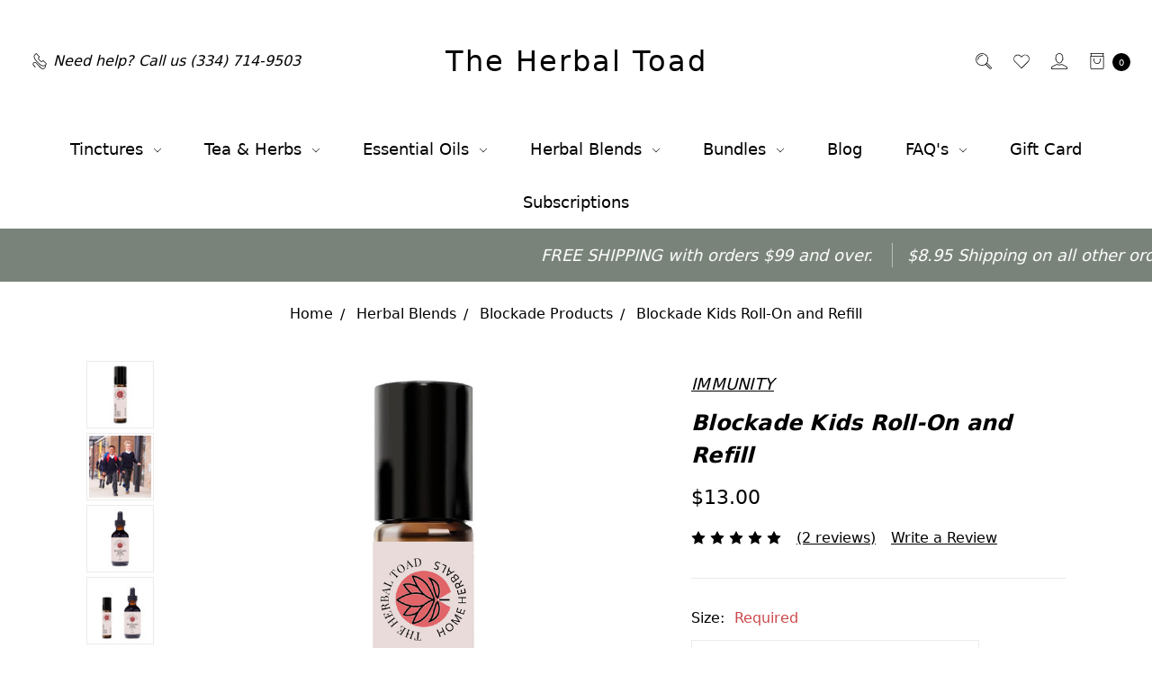

--- FILE ---
content_type: text/html; charset=UTF-8
request_url: https://theherbaltoad.com/blockade-kids-roll-on-and-refill/
body_size: 27657
content:















<!DOCTYPE html>
<html class="no-js" lang="en">
    <head>
        <title>Kids Blockade Immune Boosting Roll-)n</title>
        <link rel="dns-prefetch preconnect" href="https://cdn11.bigcommerce.com/s-179w39yitm" crossorigin><link rel="dns-prefetch preconnect" href="https://fonts.googleapis.com/" crossorigin><link rel="dns-prefetch preconnect" href="https://fonts.gstatic.com/" crossorigin>
        <meta property="product:price:amount" content="13" /><meta property="product:price:currency" content="USD" /><meta property="og:rating" content="5" /><meta property="og:url" content="https://theherbaltoad.com/blockade-kids-roll-on-and-refill/" /><meta property="og:site_name" content="The Herbal Toad" /><meta name="keywords" content="cold, flu, immune, immunity, child safe, like thieves, like on guard, pure, best essential oils for, works like airborne,"><meta name="description" content="Blockade Kids Roll-On and Refill helps safeguard your child from seasonal threats that tend to go around at school, especially during the colder months. Blockade Kids combines refreshing Black Spruce with fresh Lemon, Sweet Marjoram, Rosalina, and Lavender. Kid&#039;s Blockade Roll-on is pre-diluted and ready to apply topically."><link rel='canonical' href='https://theherbaltoad.com/blockade-kids-roll-on-and-refill/' /><meta name='platform' content='bigcommerce.stencil' /><meta property="og:type" content="product" />
<meta property="og:title" content="Blockade Kids Roll-On and Refill" />
<meta property="og:description" content="Blockade Kids Roll-On and Refill helps safeguard your child from seasonal threats that tend to go around at school, especially during the colder months. Blockade Kids combines refreshing Black Spruce with fresh Lemon, Sweet Marjoram, Rosalina, and Lavender. Kid&#039;s Blockade Roll-on is pre-diluted and ready to apply topically." />
<meta property="og:image" content="https://cdn11.bigcommerce.com/s-179w39yitm/products/202/images/4583/BLOCKADE_KIDS_Roll_On_2025__24355.1751152804.386.513.jpg?c=2" />
<meta property="pinterest:richpins" content="disabled" />
        
         

        <link href="https://cdn11.bigcommerce.com/s-179w39yitm/product_images/THT%20Logo%20Flavicon.png?t=1725418294" rel="shortcut icon">
        <meta name="viewport" content="width=device-width, initial-scale=1">
        <meta name="ft-name" content="Covent Garden">
        <meta name="ft-version" content="2.12.0">
        <meta name="ft-edition" content="Contemporary">

        <script>
    function browserSupportsAllFeatures() {
        return window.Promise
            && window.fetch
            && window.URL
            && window.URLSearchParams
            && window.WeakMap
    }

    function loadScript(src) {
        var js = document.createElement('script');
        js.src = src;
        js.onerror = function () {
            console.error('Failed to load polyfill script ' + src);
        };
        document.head.appendChild(js);
    }

    if (!browserSupportsAllFeatures()) {
        loadScript('https://cdn11.bigcommerce.com/s-179w39yitm/stencil/80cb2b70-4bd6-013e-962b-02116fd3d4b5/e/c01773e0-328b-013e-e1f1-1e0663fa25ad/dist/theme-bundle.polyfills.js');
    }
</script>

        <script nonce="">
            // Change document class from no-js to js so we can detect this in css
            document.documentElement.className = document.documentElement.className.replace('no-js', 'js');
        </script>

        <link href="https://fonts.googleapis.com/css?family=Montserrat:400&display=swap" rel="stylesheet">
        <link data-stencil-stylesheet href="https://cdn11.bigcommerce.com/s-179w39yitm/stencil/80cb2b70-4bd6-013e-962b-02116fd3d4b5/e/c01773e0-328b-013e-e1f1-1e0663fa25ad/css/theme-d24ee670-c744-013e-b62f-662f42025579.css" rel="stylesheet">


        <!-- Start Tracking Code for analytics_facebook -->

<script>
!function(f,b,e,v,n,t,s){if(f.fbq)return;n=f.fbq=function(){n.callMethod?n.callMethod.apply(n,arguments):n.queue.push(arguments)};if(!f._fbq)f._fbq=n;n.push=n;n.loaded=!0;n.version='2.0';n.queue=[];t=b.createElement(e);t.async=!0;t.src=v;s=b.getElementsByTagName(e)[0];s.parentNode.insertBefore(t,s)}(window,document,'script','https://connect.facebook.net/en_US/fbevents.js');

fbq('set', 'autoConfig', 'false', '265755480819868');
fbq('dataProcessingOptions', ['LDU'], 0, 0);
fbq('init', '265755480819868', {"external_id":"6fdbacab-198c-4956-8d00-d1e28cc03d08"});
fbq('set', 'agent', 'bigcommerce', '265755480819868');

function trackEvents() {
    var pathName = window.location.pathname;

    fbq('track', 'PageView', {}, "");

    // Search events start -- only fire if the shopper lands on the /search.php page
    if (pathName.indexOf('/search.php') === 0 && getUrlParameter('search_query')) {
        fbq('track', 'Search', {
            content_type: 'product_group',
            content_ids: [],
            search_string: getUrlParameter('search_query')
        });
    }
    // Search events end

    // Wishlist events start -- only fire if the shopper attempts to add an item to their wishlist
    if (pathName.indexOf('/wishlist.php') === 0 && getUrlParameter('added_product_id')) {
        fbq('track', 'AddToWishlist', {
            content_type: 'product_group',
            content_ids: []
        });
    }
    // Wishlist events end

    // Lead events start -- only fire if the shopper subscribes to newsletter
    if (pathName.indexOf('/subscribe.php') === 0 && getUrlParameter('result') === 'success') {
        fbq('track', 'Lead', {});
    }
    // Lead events end

    // Registration events start -- only fire if the shopper registers an account
    if (pathName.indexOf('/login.php') === 0 && getUrlParameter('action') === 'account_created') {
        fbq('track', 'CompleteRegistration', {}, "");
    }
    // Registration events end

    

    function getUrlParameter(name) {
        var cleanName = name.replace(/[\[]/, '\[').replace(/[\]]/, '\]');
        var regex = new RegExp('[\?&]' + cleanName + '=([^&#]*)');
        var results = regex.exec(window.location.search);
        return results === null ? '' : decodeURIComponent(results[1].replace(/\+/g, ' '));
    }
}

if (window.addEventListener) {
    window.addEventListener("load", trackEvents, false)
}
</script>
<noscript><img height="1" width="1" style="display:none" alt="null" src="https://www.facebook.com/tr?id=265755480819868&ev=PageView&noscript=1&a=plbigcommerce1.2&eid="/></noscript>

<!-- End Tracking Code for analytics_facebook -->

<!-- Start Tracking Code for analytics_googleanalytics -->

<meta name="google-site-verification" content="hNNs2pXyMO8AQYzLyZdr76eBd5_XKT-sOS0TtzldSLQ" />
<script>
window.dataLayer = window.dataLayer || [];
function gtag(){dataLayer.push(arguments);}
gtag('js', new Date());
gtag('config', 'UA-149435780-1');

function trackEcommerce() {
    function gaAddTrans(orderID, store, total, tax, shipping, city, state, country, currency, channelInfo) {
        var transaction = {
            id: orderID,
            affiliation: store,
            revenue: total,
            tax: tax,
            shipping: shipping,
            city: city,
            state: state,
            country: country
        };

        if (currency) {
            transaction.currency = currency;
        }

        ga('ecommerce:addTransaction', transaction);
    }
    
    function gaAddItems(orderID, sku, product, variation, price, qty) {
        ga('ecommerce:addItem', {
            id: orderID,
            sku: sku,
            name: product,
            category: variation,
            price: price,
            quantity: qty
        });
    }

    function gaTrackTrans() {
        ga('ecommerce:send');
    }

    function gtagAddTrans(orderID, store, total, tax, shipping, city, state, country, currency, channelInfo) {
        this.transaction = {
            transaction_id: orderID,
            affiliation: store,
            value: total,
            tax: tax,
            shipping: shipping,
            items: []
        };

        if (currency) {
            this.transaction.currency = currency;
        }
    }

    function gtagAddItem(orderID, sku, product, variation, price, qty) {
        this.transaction.items.push({
            id: sku,
            name: product,
            category: variation,
            price: price,
            quantity: qty
        });
    }

    function gtagTrackTrans() {
        gtag('event', 'purchase', this.transaction);        
        this.transaction = null;
    }

    if (typeof gtag === 'function') {
        this._addTrans = gtagAddTrans;
        this._addItem = gtagAddItem;
        this._trackTrans = gtagTrackTrans;
    } else if (typeof ga === 'function') {
        this._addTrans = gaAddTrans;
        this._addItem = gaAddItems;
        this._trackTrans = gaTrackTrans;
    }
}

var pageTracker = new trackEcommerce();

</script>  

<meta name="google-site-verification" content="hNNs2pXyMO8AQYzLyZdr76eBd5_XKT-sOS0TtzldSLQ" />

<!-- End Tracking Code for analytics_googleanalytics -->

<!-- Start Tracking Code for analytics_googleanalytics4 -->

<script data-cfasync="false" src="https://cdn11.bigcommerce.com/shared/js/google_analytics4_bodl_subscribers-358423becf5d870b8b603a81de597c10f6bc7699.js" integrity="sha256-gtOfJ3Avc1pEE/hx6SKj/96cca7JvfqllWA9FTQJyfI=" crossorigin="anonymous"></script>
<script data-cfasync="false">
  (function () {
    window.dataLayer = window.dataLayer || [];

    function gtag(){
        dataLayer.push(arguments);
    }

    function initGA4(event) {
         function setupGtag() {
            function configureGtag() {
                gtag('js', new Date());
                gtag('set', 'developer_id.dMjk3Nj', true);
                gtag('config', 'G-Z2DEVC6M9V');
            }

            var script = document.createElement('script');

            script.src = 'https://www.googletagmanager.com/gtag/js?id=G-Z2DEVC6M9V';
            script.async = true;
            script.onload = configureGtag;

            document.head.appendChild(script);
        }

        setupGtag();

        if (typeof subscribeOnBodlEvents === 'function') {
            subscribeOnBodlEvents('G-Z2DEVC6M9V', false);
        }

        window.removeEventListener(event.type, initGA4);
    }

    

    var eventName = document.readyState === 'complete' ? 'consentScriptsLoaded' : 'DOMContentLoaded';
    window.addEventListener(eventName, initGA4, false);
  })()
</script>

<!-- End Tracking Code for analytics_googleanalytics4 -->

<!-- Start Tracking Code for analytics_siteverification -->

<meta name="google-site-verification" content="hNNs2pXyMO8AQYzLyZdr76eBd5_XKT-sOS0TtzldSLQ" />

<!-- End Tracking Code for analytics_siteverification -->


<script type="text/javascript" src="https://checkout-sdk.bigcommerce.com/v1/loader.js" defer ></script>
<script src="https://www.google.com/recaptcha/api.js" async defer></script>
<script type="text/javascript">
var BCData = {"product_attributes":{"sku":null,"upc":null,"mpn":null,"gtin":null,"weight":null,"base":false,"image":null,"price":{"without_tax":{"formatted":"$13.00","value":13,"currency":"USD"},"tax_label":"Tax","price_range":{"min":{"without_tax":{"formatted":"$13.00","value":13,"currency":"USD"},"tax_label":"Tax"},"max":{"without_tax":{"formatted":"$58.00","value":58,"currency":"USD"},"tax_label":"Tax"}}},"out_of_stock_behavior":"label_option","out_of_stock_message":"Out of Stock","available_modifier_values":[],"available_variant_values":[1703,1704,1705],"in_stock_attributes":[1703,1704,1705],"selected_attributes":[],"stock":null,"instock":true,"stock_message":null,"purchasable":true,"purchasing_message":null,"call_for_price_message":null}};
</script>

 <script data-cfasync="false" src="https://microapps.bigcommerce.com/bodl-events/1.9.4/index.js" integrity="sha256-Y0tDj1qsyiKBRibKllwV0ZJ1aFlGYaHHGl/oUFoXJ7Y=" nonce="" crossorigin="anonymous"></script>
 <script data-cfasync="false" nonce="">

 (function() {
    function decodeBase64(base64) {
       const text = atob(base64);
       const length = text.length;
       const bytes = new Uint8Array(length);
       for (let i = 0; i < length; i++) {
          bytes[i] = text.charCodeAt(i);
       }
       const decoder = new TextDecoder();
       return decoder.decode(bytes);
    }
    window.bodl = JSON.parse(decodeBase64("[base64]"));
 })()

 </script>

<script nonce="">
(function () {
    var xmlHttp = new XMLHttpRequest();

    xmlHttp.open('POST', 'https://bes.gcp.data.bigcommerce.com/nobot');
    xmlHttp.setRequestHeader('Content-Type', 'application/json');
    xmlHttp.send('{"store_id":"1000289365","timezone_offset":"-5.0","timestamp":"2026-01-23T00:16:29.97711200Z","visit_id":"c93040e6-62b4-4875-b1bb-327dd03c6b9a","channel_id":1}');
})();
</script>

        

        
        
        
        
        
        
        
        
        
        
        
        
        <!-- snippet location htmlhead -->

                    <link href="https://cdn11.bigcommerce.com/s-179w39yitm/images/stencil/800x800/products/202/4583/BLOCKADE_KIDS_Roll_On_2025__24355.1751152804.jpg?c=2" rel="preload" as="image" fetchpriority="high">

    </head>
    <body class="has-globalBanner">
        <!-- snippet location header -->
        <svg data-src="https://cdn11.bigcommerce.com/s-179w39yitm/stencil/80cb2b70-4bd6-013e-962b-02116fd3d4b5/e/c01773e0-328b-013e-e1f1-1e0663fa25ad/img/icon-sprite.svg" class="icons-svg-sprite"></svg>

            <div data-content-region="above_header_banner"></div>
<div data-content-region="above_header--global"></div>
<div data-content-region="above_header"></div>
<header class="header header-logo-no-image  " role="banner" id="header_search">
    <a href="#" class="mobileMenu-toggle" data-mobile-menu-toggle="menu">
        <span class="mobileMenu-toggleIcon">Toggle menu</span>
    </a>
    <div class="header-top position--center ">
        <nav class="navUser left">
    <ul class="navUser-section">
                <li class="navUser-item phone">
            <a class="navUser-action" href="tel:(334) 714-9503"><i class="icon"><svg><use xlink:href="#icon-phone" /></svg></i><span>Need help?</span><span class="phone-number">Call us (334) 714-9503</span></a>
        </li>
    </ul>
</nav>
<nav class="navUser right ">
    <ul class="navUser-section navUser-section--alt">
        <li class="navUser-item navUser-item--search">
            <a class="navUser-action navUser-action--quickSearch" href="#" data-search="quickSearch" aria-controls="quickSearch" aria-label="Search" aria-expanded="false"><i class="icon user-icon" aria-hidden="true"><svg><use xlink:href="#icon-search" /></svg></i><i class="icon replace-icon" aria-hidden="true"><svg><use xlink:href="#icon-search" /></svg></i></a>
            <div class="dropdown dropdown--quickSearch" id="quickSearch" aria-hidden="true" tabindex="-1" data-prevent-quick-search-close>
                <div class="container">
    <!-- snippet location forms_search -->
    <form class="form" action="/search.php">
        <fieldset class="form-fieldset">
            <div class="form-field">
                <label class="is-srOnly" for="search_query">Search</label>
                <input class="form-input" data-search-quick name="search_query" id="search_query" data-error-message="Search field cannot be empty." placeholder="Search the store" autocomplete="off">
            </div>
        </fieldset>
    </form>
    <a class="modal-close" aria-label="Close" data-drop-down-close role="button">
        <span aria-hidden="true">&#215;</span>
    </a>
</div>
<div class="resultsContainer" id="qsResults">
    <section class="quickSearchResults" data-bind="html: results"></section>
</div>
            </div>
        </li>
        <li class="navUser-item">
            <a class="navUser-action" href="/wishlist.php" aria-label="Wish List"><i class="icon user-icon" aria-hidden="true"><svg><use xlink:href="#icon-heart" /></svg></i><i class="icon replace-icon" aria-hidden="true"><svg><use xlink:href="#icon-heart" /></svg></i></a>
        </li>
        <li class="navUser-item navUser-item--account">
                <a class="navUser-action" href="/login.php" aria-label="Sign in"><i class="icon" aria-hidden="true"><svg><use xlink:href="#icon-account" /></svg></i></a>
        </li>
        <li class="navUser-item navUser-item--cart">
            <a
                class="navUser-action"
                data-cart-preview
                data-dropdown="cart-preview-dropdown"
                data-options="align:right"
                href="/cart.php"
                aria-label="cart.nav_aria_label">
                <span class="navUser-item-cartLabel"><i class="icon" aria-hidden="true"><svg><use xlink:href="#icon-bag" /></svg></i></span> <span class="countPill cart-quantity"></span>
            </a>

            <div class="dropdown-menu" id="cart-preview-dropdown" data-dropdown-content aria-hidden="true"></div>
        </li>
    </ul>
</nav>

        <div class="header-logo header-logo--center ">
            <a href="https://theherbaltoad.com/">
            <span class="header-logo-text">The Herbal Toad</span>
</a>
        </div>

    </div>

    <div data-content-region="header_above_navigation"></div>
        <div class="navPages-container " id="menu" data-menu>
            <nav class="navPages">
    <div class="navPages-quickSearch">
        <!-- snippet location forms_search -->
<form class="form"  action="/search.php">
    <fieldset class="form-fieldset">
        <div class="form-field">
            <label class="form-label is-srOnly" for="search_query_adv">Search Keyword:</label>
            <div class="form-prefixPostfix wrap">
                <input class="form-input" id="search_query_adv" name="search_query_adv" value="">
                <input class="button button--primary form-prefixPostfix-button--postfix" type="submit" value="Search">
            </div>
        </div>
    </fieldset>
</form>
    </div>
    <ul class="navPages-list marketplace">
                        <li class="navPages-item">
                            <a class="navPages-action navPages-action-depth-max has-subMenu is-root" href="https://theherbaltoad.com/shop/herbs/tinctures/" data-collapsible="navPages-41">
    Tinctures <i class="icon navPages-action-moreIcon" aria-hidden="true"><svg><use xlink:href="#icon-chevron-down" /></svg></i>
</a>
<div class="navPage-subMenu" id="navPages-41" aria-hidden="true" tabindex="-1">
    <ul class="navPage-subMenu-list">
        <li class="navPage-subMenu-item">
            <a class="navPage-subMenu-action navPages-action" href="https://theherbaltoad.com/shop/herbs/tinctures/">All Tinctures</a>
        </li>
            <li class="navPage-subMenu-item">
                    <a class="navPage-subMenu-action navPages-action" href="https://theherbaltoad.com/tinctures/blends/">Blends</a>
            </li>
            <li class="navPage-subMenu-item">
                    <a class="navPage-subMenu-action navPages-action" href="https://theherbaltoad.com/tinctures/extract-sprays/">Extract Sprays</a>
            </li>
            <li class="navPage-subMenu-item">
                    <a class="navPage-subMenu-action navPages-action" href="https://theherbaltoad.com/tinctures/single-extracts/">Single Extracts</a>
            </li>
    </ul>
</div>
                        </li>
                        <li class="navPages-item">
                            <a class="navPages-action navPages-action-depth-max has-subMenu is-root" href="https://theherbaltoad.com/tea-herbs/" data-collapsible="navPages-40">
    Tea &amp; Herbs <i class="icon navPages-action-moreIcon" aria-hidden="true"><svg><use xlink:href="#icon-chevron-down" /></svg></i>
</a>
<div class="navPage-subMenu" id="navPages-40" aria-hidden="true" tabindex="-1">
    <ul class="navPage-subMenu-list">
        <li class="navPage-subMenu-item">
            <a class="navPage-subMenu-action navPages-action" href="https://theherbaltoad.com/tea-herbs/">All Tea &amp; Herbs</a>
        </li>
            <li class="navPage-subMenu-item">
                    <a class="navPage-subMenu-action navPages-action" href="https://theherbaltoad.com/tea-herbs/tea-tisane/">Tea &amp; Tisane</a>
            </li>
            <li class="navPage-subMenu-item">
                    <a class="navPage-subMenu-action navPages-action" href="https://theherbaltoad.com/tea-herbs/herbs-spices/">Herbs &amp; Spices</a>
            </li>
            <li class="navPage-subMenu-item">
                    <a class="navPage-subMenu-action navPages-action" href="https://theherbaltoad.com/tea-herbs/diy-mixes/">DIY Mixes</a>
            </li>
    </ul>
</div>
                        </li>
                        <li class="navPages-item">
                            <a class="navPages-action navPages-action-depth-max has-subMenu is-root" href="https://theherbaltoad.com/shop/essential-oils/" data-collapsible="navPages-34">
    Essential Oils <i class="icon navPages-action-moreIcon" aria-hidden="true"><svg><use xlink:href="#icon-chevron-down" /></svg></i>
</a>
<div class="navPage-subMenu" id="navPages-34" aria-hidden="true" tabindex="-1">
    <ul class="navPage-subMenu-list">
        <li class="navPage-subMenu-item">
            <a class="navPage-subMenu-action navPages-action" href="https://theherbaltoad.com/shop/essential-oils/">All Essential Oils</a>
        </li>
            <li class="navPage-subMenu-item">
                    <a class="navPage-subMenu-action navPages-action" href="https://theherbaltoad.com/essential-oils/seasonal/">Seasonal</a>
            </li>
            <li class="navPage-subMenu-item">
                    <a class="navPage-subMenu-action navPages-action" href="https://theherbaltoad.com/essential-oils/single-eos/">Single EO&#x27;s</a>
            </li>
            <li class="navPage-subMenu-item">
                    <a class="navPage-subMenu-action navPages-action" href="https://theherbaltoad.com/essential-oils/blends/">Blends</a>
            </li>
            <li class="navPage-subMenu-item">
                    <a class="navPage-subMenu-action navPages-action" href="https://theherbaltoad.com/essential-oils/roll-ons/">Roll-Ons</a>
            </li>
            <li class="navPage-subMenu-item">
                    <a class="navPage-subMenu-action navPages-action" href="https://theherbaltoad.com/essential-oils/eo-sets/">EO Sets</a>
            </li>
            <li class="navPage-subMenu-item">
                    <a class="navPage-subMenu-action navPages-action" href="https://theherbaltoad.com/essential-oils/inhalers/">Inhalers</a>
            </li>
            <li class="navPage-subMenu-item">
                    <a class="navPage-subMenu-action navPages-action" href="https://theherbaltoad.com/shop/essential-oils/child-safe/">Child Safe</a>
            </li>
            <li class="navPage-subMenu-item">
                    <a class="navPage-subMenu-action navPages-action" href="https://theherbaltoad.com/body/carrier-oils/">Carrier Oils</a>
            </li>
    </ul>
</div>
                        </li>
                        <li class="navPages-item">
                            <a class="navPages-action navPages-action-depth-max has-subMenu is-root" href="https://theherbaltoad.com/herbal-blends/" data-collapsible="navPages-133">
    Herbal Blends <i class="icon navPages-action-moreIcon" aria-hidden="true"><svg><use xlink:href="#icon-chevron-down" /></svg></i>
</a>
<div class="navPage-subMenu" id="navPages-133" aria-hidden="true" tabindex="-1">
    <ul class="navPage-subMenu-list">
        <li class="navPage-subMenu-item">
            <a class="navPage-subMenu-action navPages-action" href="https://theherbaltoad.com/herbal-blends/">All Herbal Blends</a>
        </li>
            <li class="navPage-subMenu-item">
                    <a class="navPage-subMenu-action navPages-action" href="https://theherbaltoad.com/herbal-blends/soap-powders/">Soap &amp; Powders</a>
            </li>
            <li class="navPage-subMenu-item">
                    <a class="navPage-subMenu-action navPages-action" href="https://theherbaltoad.com/herbal-blends/mists-sprays/">Mists &amp; Sprays</a>
            </li>
            <li class="navPage-subMenu-item">
                    <a class="navPage-subMenu-action navPages-action" href="https://theherbaltoad.com/herbal-blends/rinses-soaks-steams/">Rinses, Soaks, &amp; Steams</a>
            </li>
            <li class="navPage-subMenu-item">
                    <a class="navPage-subMenu-action navPages-action" href="https://theherbaltoad.com/blockade-products/">Blockade Products</a>
            </li>
            <li class="navPage-subMenu-item">
                    <a class="navPage-subMenu-action navPages-action" href="https://theherbaltoad.com/diy-apothecary/accessories/">Accessories </a>
            </li>
    </ul>
</div>
                        </li>
                        <li class="navPages-item">
                            <a class="navPages-action navPages-action-depth-max has-subMenu is-root" href="https://theherbaltoad.com/bundles/" data-collapsible="navPages-425">
    Bundles <i class="icon navPages-action-moreIcon" aria-hidden="true"><svg><use xlink:href="#icon-chevron-down" /></svg></i>
</a>
<div class="navPage-subMenu" id="navPages-425" aria-hidden="true" tabindex="-1">
    <ul class="navPage-subMenu-list">
        <li class="navPage-subMenu-item">
            <a class="navPage-subMenu-action navPages-action" href="https://theherbaltoad.com/bundles/">All Bundles</a>
        </li>
            <li class="navPage-subMenu-item">
                    <a class="navPage-subMenu-action navPages-action" href="https://theherbaltoad.com/bundles/eo-bundles/">EO Bundles</a>
            </li>
            <li class="navPage-subMenu-item">
                    <a class="navPage-subMenu-action navPages-action" href="https://theherbaltoad.com/bundles/gift-sets/">Gift Sets</a>
            </li>
            <li class="navPage-subMenu-item">
                    <a class="navPage-subMenu-action navPages-action" href="https://theherbaltoad.com/combos-sets/tea-bundles/">Tea Bundles</a>
            </li>
            <li class="navPage-subMenu-item">
                    <a class="navPage-subMenu-action navPages-action" href="https://theherbaltoad.com/bundles/tincture-bundles/">Tincture Bundles</a>
            </li>
    </ul>
</div>
                        </li>
                 <li class="navPages-item navPages-content-page">
                         <a class="navPages-action" href="https://theherbaltoad.com/blog/">Blog</a>
                 </li>
                 <li class="navPages-item navPages-content-page">
                         <a class="navPages-action navPages-action-depth-max has-subMenu is-root" href="https://theherbaltoad.com/faqs/" data-collapsible="navPages-p1">
        FAQ&#x27;s <i class="icon navPages-action-moreIcon" aria-hidden="true"><svg><use xlink:href="#icon-chevron-down" /></svg></i>
    </a>
    <div class="navPage-subMenu navPage-subMenu-horizontal" id="navPages-p1" aria-hidden="true" tabindex="-1">
    <ul class="navPage-subMenu-list">
            <li class="navPage-subMenu-item-child">
                    <a class="navPage-subMenu-action navPages-action" href="https://theherbaltoad.com/our-story/">Our Story</a>
            </li>
            <li class="navPage-subMenu-item-child">
                    <a class="navPage-subMenu-action navPages-action" href="https://theherbaltoad.com/delivery-and-returns/">Delivery and Returns</a>
            </li>
            <li class="navPage-subMenu-item-child">
                    <a class="navPage-subMenu-action navPages-action" href="https://theherbaltoad.com/how-to-use-tinctures/">How To Use Tinctures</a>
            </li>
            <li class="navPage-subMenu-item-child">
                    <a class="navPage-subMenu-action navPages-action" href="https://theherbaltoad.com/brewing-herbal-tea/">Brewing Herbal Tea</a>
            </li>
            <li class="navPage-subMenu-item-child">
                    <a class="navPage-subMenu-action navPages-action" href="https://theherbaltoad.com/contact-us/">Contact Us</a>
            </li>
            <li class="navPage-subMenu-item-child">
                    <a class="navPage-subMenu-action navPages-action" href="https://theherbaltoad.com/privacy-policy/">Privacy Policy</a>
            </li>
            <li class="navPage-subMenu-item-child">
                    <a class="navPage-subMenu-action navPages-action" href="https://theherbaltoad.com/terms-and-conditions/">Terms and Conditions</a>
            </li>
            <li class="navPage-subMenu-item-child">
                    <a class="navPage-subMenu-action navPages-action" href="https://theherbaltoad.com/accessibility-statement/">Accessibility Statement</a>
            </li>
    </ul>
</div>
                 </li>
                 <li class="navPages-item navPages-content-page">
                         <a class="navPages-action" href="https://theherbaltoad.com/gift-card-41228">Gift Card</a>
                 </li>
                 <li class="navPages-item navPages-content-page">
                         <a class="navPages-action" href="https://theherbaltoad.com/subscriptions/">Subscriptions</a>
                 </li>
    </ul>
    <ul class="navPages-list navPages-list--user">
            <li class="navPages-item">
                <a class="navPages-action" href="/login.php">Sign in</a>
                    or <a class="navPages-action" href="/login.php?action=create_account">Register</a>
            </li>
    </ul>
</nav>
        </div>
        <div class="globalBanner globalBanner--scroll25">
   <div class="globalBanner-marquee">
            <span class="globalBanner-label">
                
                    
                    FREE SHIPPING with orders $99 and over.
                
            </span>
            <span class="globalBanner-label">
                
                    
                    $8.95 Shipping on all other orders.
                
            </span>
            <span class="globalBanner-label">
                
                    
                    Orders ship within 24 hours, excluding weekends and postal holidays.
                
            </span>
         </div>
</div>
</header>
<div data-content-region="below_header--global"></div>
<div data-content-region="below_header"></div>
<div data-content-region="header_bottom"></div>
        <div class="body has-globalBanner" data-currency-code="USD">
     
    <div class="container">
            <ul class="breadcrumbs">
        <li class="breadcrumb ">
                <a href="https://theherbaltoad.com/" class="breadcrumb-label"><span>Home</span></a>
        </li>
        <li class="breadcrumb ">
                <a href="https://theherbaltoad.com/herbal-blends/" class="breadcrumb-label"><span>Herbal Blends</span></a>
        </li>
        <li class="breadcrumb ">
                <a href="https://theherbaltoad.com/blockade-products/" class="breadcrumb-label"><span>Blockade Products</span></a>
        </li>
        <li class="breadcrumb is-active breadcrumb--product">
                <a href="https://theherbaltoad.com/blockade-kids-roll-on-and-refill/" class="breadcrumb-label"><span>Blockade Kids Roll-On and Refill</span></a>
        </li>
</ul>
<script type="application/ld+json"  nonce="">
    {
        "@context": "https://schema.org",
        "@type": "BreadcrumbList",
        "itemListElement":
        [
            {
                "@type": "ListItem",
                "position": 1,
                "item": {
                    "@id": "https://theherbaltoad.com/",
                    "name": "Home"
                }
            },
            {
                "@type": "ListItem",
                "position": 2,
                "item": {
                    "@id": "https://theherbaltoad.com/herbal-blends/",
                    "name": "Herbal Blends"
                }
            },
            {
                "@type": "ListItem",
                "position": 3,
                "item": {
                    "@id": "https://theherbaltoad.com/blockade-products/",
                    "name": "Blockade Products"
                }
            },
            {
                "@type": "ListItem",
                "position": 4,
                "item": {
                    "@id": "https://theherbaltoad.com/blockade-kids-roll-on-and-refill/",
                    "name": "Blockade Kids Roll-On and Refill"
                }
            }
        ]
    }
</script>

    <div>
        <div class="productView" >

    <section class="productView-details">
        <div class="productView-product">
                <div class="card-tags">
                </div>
                <div data-content-region="product_above_brand"></div>
                <h2 class="productView-brand">
                    <a href="https://theherbaltoad.com/immunity/"><span>IMMUNITY</span></a>
                </h2>
            <div data-content-region="product_above_title"></div>
            <h1 class="productView-title">Blockade Kids Roll-On and Refill</h1>
            <div data-content-region="product_below_title"></div>
            <div class="productView-price">
                    
        <div class="price-section price-section--withoutTax rrp-price--withoutTax pricing-details--hidden">
            MSRP:
            <span data-product-rrp-price-without-tax class="price price--rrp">
                
            </span>
        </div>
        <div class="price-flex price-flex--stacked">
            <div class="price-section price-section--withoutTax non-sale-price--withoutTax pricing-details--hidden">
                Was:
                <span data-product-non-sale-price-without-tax class="price price--non-sale">
                    
                </span>
            </div>
            <div class="price-section price-section--withoutTax">
                <span class="price-label ">
                    
                </span>
                <span class="price-now-label pricing-details--hidden">
                    Now:
                </span>
                <span data-product-price-without-tax class="price price--withoutTax">$13.00</span>
            </div>
        </div>
         <div class="price-section price-section--saving price pricing-details--hidden">
                <span class="price">(You save</span>
                <span data-product-price-saved class="price price--saving">
                    
                </span>
                <span class="price">)</span>
         </div>
            </div>
            <div data-content-region="product_below_price"></div>
            <div class="productView-rating">
                            <span class="icon icon--ratingFull">
            <svg>
                <use xlink:href="#icon-star" />
            </svg>
        </span>
        <span class="icon icon--ratingFull">
            <svg>
                <use xlink:href="#icon-star" />
            </svg>
        </span>
        <span class="icon icon--ratingFull">
            <svg>
                <use xlink:href="#icon-star" />
            </svg>
        </span>
        <span class="icon icon--ratingFull">
            <svg>
                <use xlink:href="#icon-star" />
            </svg>
        </span>
        <span class="icon icon--ratingFull">
            <svg>
                <use xlink:href="#icon-star" />
            </svg>
        </span>
<!-- snippet location product_rating -->
                    <span class="productView-reviewLink">
                            <a href="https://theherbaltoad.com/blockade-kids-roll-on-and-refill/#product-reviews">
                                (2 reviews)
                            </a>
                    </span>
                    <span class="productView-reviewLink">
                        <a href="https://theherbaltoad.com/blockade-kids-roll-on-and-refill/"
                           data-reveal-id="modal-review-form">
                           Write a Review
                        </a>
                    </span>
                    <div id="modal-review-form" class="modal" data-reveal>
    
    
    
    
    <div class="modal-header">
        <h2 class="modal-header-title">Write a Review</h2>
        <a href="#" class="modal-close" aria-label="Close" role="button">
            <span aria-hidden="true">&#215;</span>
        </a>
    </div>
    <div class="modal-body">
        <div class="writeReview-productDetails">
            <div class="writeReview-productImage-container">
                    <img src="https://cdn11.bigcommerce.com/s-179w39yitm/images/stencil/800x800/products/202/4583/BLOCKADE_KIDS_Roll_On_2025__24355.1751152804.jpg?c=2" alt="Blockade Kids Roll-On" title="Blockade Kids Roll-On"   data-sizes="auto"
        srcset="https://cdn11.bigcommerce.com/s-179w39yitm/images/stencil/80w/products/202/4583/BLOCKADE_KIDS_Roll_On_2025__24355.1751152804.jpg?c=2"
    data-srcset="https://cdn11.bigcommerce.com/s-179w39yitm/images/stencil/80w/products/202/4583/BLOCKADE_KIDS_Roll_On_2025__24355.1751152804.jpg?c=2 80w, https://cdn11.bigcommerce.com/s-179w39yitm/images/stencil/160w/products/202/4583/BLOCKADE_KIDS_Roll_On_2025__24355.1751152804.jpg?c=2 160w, https://cdn11.bigcommerce.com/s-179w39yitm/images/stencil/320w/products/202/4583/BLOCKADE_KIDS_Roll_On_2025__24355.1751152804.jpg?c=2 320w, https://cdn11.bigcommerce.com/s-179w39yitm/images/stencil/640w/products/202/4583/BLOCKADE_KIDS_Roll_On_2025__24355.1751152804.jpg?c=2 640w, https://cdn11.bigcommerce.com/s-179w39yitm/images/stencil/960w/products/202/4583/BLOCKADE_KIDS_Roll_On_2025__24355.1751152804.jpg?c=2 960w, https://cdn11.bigcommerce.com/s-179w39yitm/images/stencil/1280w/products/202/4583/BLOCKADE_KIDS_Roll_On_2025__24355.1751152804.jpg?c=2 1280w, https://cdn11.bigcommerce.com/s-179w39yitm/images/stencil/1920w/products/202/4583/BLOCKADE_KIDS_Roll_On_2025__24355.1751152804.jpg?c=2 1920w, https://cdn11.bigcommerce.com/s-179w39yitm/images/stencil/2560w/products/202/4583/BLOCKADE_KIDS_Roll_On_2025__24355.1751152804.jpg?c=2 2560w"
    
    class="lazyload"
    
    
    
     />
                </div>
            <h6 class="product-brand">IMMUNITY</h6>
            <h5 class="product-title">Blockade Kids Roll-On and Refill</h5>
        </div>
        <form class="form writeReview-form" action="/postreview.php" method="post">
            <fieldset class="form-fieldset">
                <div class="form-field">
                    <label class="form-label" for="rating-rate">Rating
                        <small>Required</small>
                    </label>
                    <!-- Stars -->
                    <!-- TODO: Review Stars need to be componentised, both for display and input -->
                    <select id="rating-rate" class="form-select" name="revrating">
                        <option value="">Select Rating</option>
                                <option value="1">1 star (worst)</option>
                                <option value="2">2 stars</option>
                                <option value="3">3 stars (average)</option>
                                <option value="4">4 stars</option>
                                <option value="5">5 stars (best)</option>
                    </select>
                </div>

                <!-- Name -->
                    <div class="form-field" id="revfromname" data-validation="" >
    <label class="form-label" for="revfromname_input">Name
        
    </label>
    <input type="text" id="revfromname_input" data-label="Name" name="revfromname"   class="form-input" aria-required="" >
</div>


                <!-- Review Subject -->
                <div class="form-field" id="revtitle" data-validation="" >
    <label class="form-label" for="revtitle_input">Review Subject
        <small>Required</small>
    </label>
    <input type="text" id="revtitle_input" data-label="Review Subject" name="revtitle"   class="form-input" aria-required="true" >
</div>

                <!-- Comments -->
                <div class="form-field" id="revtext" data-validation="">
    <label class="form-label" for="revtext_input">Comments
            <small>Required</small>
    </label>
    <textarea name="revtext" id="revtext_input" data-label="Comments" rows="" aria-required="true" class="form-input" ></textarea>
</div>

                <div class="g-recaptcha" data-sitekey="6LcjX0sbAAAAACp92-MNpx66FT4pbIWh-FTDmkkz"></div><br/>

                <div class="form-field">
                    <input type="submit" class="button button--primary"
                           value="Submit Review">
                </div>
                <input type="hidden" name="product_id" value="202">
                <input type="hidden" name="action" value="post_review">
                
            </fieldset>
        </form>
    </div>
</div>
            </div>
            <div data-content-region="product_below_rating"></div>
            
        </div>
    </section>

    <section class="productView-images" data-image-gallery>
            <!-- Non-responsive image rendering -->
            <figure class="productView-image has-thumbs"
                data-image-gallery-main
                data-zoom-image="https://cdn11.bigcommerce.com/s-179w39yitm/images/stencil/1500x1500/products/202/4583/BLOCKADE_KIDS_Roll_On_2025__24355.1751152804.jpg?c=2"
            >
                <div class="productView-img-container">
                        <img class="productView-image--default"
                            data-sizes="auto"
                            src="https://cdn11.bigcommerce.com/s-179w39yitm/images/stencil/800x800/products/202/4583/BLOCKADE_KIDS_Roll_On_2025__24355.1751152804.jpg?c=2"
                            data-src="https://cdn11.bigcommerce.com/s-179w39yitm/images/stencil/800x800/products/202/4583/BLOCKADE_KIDS_Roll_On_2025__24355.1751152804.jpg?c=2"
                            data-zoom-target="https://cdn11.bigcommerce.com/s-179w39yitm/images/stencil/1500x1500/products/202/4583/BLOCKADE_KIDS_Roll_On_2025__24355.1751152804.jpg?c=2"
                            alt="Blockade Kids Roll-On" title="Blockade Kids Roll-On" data-main-image>
                </div>
            </figure>
        <ul class="productView-thumbs">
            
                <li class="productView-thumb">
                    <a
                    class="productView-thumbnail-link"
                    href="https://cdn11.bigcommerce.com/s-179w39yitm/images/stencil/1500x1500/products/202/4583/BLOCKADE_KIDS_Roll_On_2025__24355.1751152804.jpg?c=2"
                    data-image-gallery-item
                    data-image-index-value="0"
                    data-image-gallery-new-image-url="https://cdn11.bigcommerce.com/s-179w39yitm/images/stencil/800x800/products/202/4583/BLOCKADE_KIDS_Roll_On_2025__24355.1751152804.jpg?c=2"
                    data-image-gallery-new-image-srcset="https://cdn11.bigcommerce.com/s-179w39yitm/images/stencil/80w/products/202/4583/BLOCKADE_KIDS_Roll_On_2025__24355.1751152804.jpg?c=2 80w, https://cdn11.bigcommerce.com/s-179w39yitm/images/stencil/160w/products/202/4583/BLOCKADE_KIDS_Roll_On_2025__24355.1751152804.jpg?c=2 160w, https://cdn11.bigcommerce.com/s-179w39yitm/images/stencil/320w/products/202/4583/BLOCKADE_KIDS_Roll_On_2025__24355.1751152804.jpg?c=2 320w, https://cdn11.bigcommerce.com/s-179w39yitm/images/stencil/640w/products/202/4583/BLOCKADE_KIDS_Roll_On_2025__24355.1751152804.jpg?c=2 640w, https://cdn11.bigcommerce.com/s-179w39yitm/images/stencil/960w/products/202/4583/BLOCKADE_KIDS_Roll_On_2025__24355.1751152804.jpg?c=2 960w, https://cdn11.bigcommerce.com/s-179w39yitm/images/stencil/1280w/products/202/4583/BLOCKADE_KIDS_Roll_On_2025__24355.1751152804.jpg?c=2 1280w, https://cdn11.bigcommerce.com/s-179w39yitm/images/stencil/1920w/products/202/4583/BLOCKADE_KIDS_Roll_On_2025__24355.1751152804.jpg?c=2 1920w, https://cdn11.bigcommerce.com/s-179w39yitm/images/stencil/2560w/products/202/4583/BLOCKADE_KIDS_Roll_On_2025__24355.1751152804.jpg?c=2 2560w"
                    data-image-gallery-zoom-image-url="https://cdn11.bigcommerce.com/s-179w39yitm/images/stencil/1500x1500/products/202/4583/BLOCKADE_KIDS_Roll_On_2025__24355.1751152804.jpg?c=2"
                    >
                        <img src="https://cdn11.bigcommerce.com/s-179w39yitm/images/stencil/100x100/products/202/4583/BLOCKADE_KIDS_Roll_On_2025__24355.1751152804.jpg?c=2" alt="Blockade Kids Roll-On" title="Blockade Kids Roll-On"   data-sizes="auto"
        srcset="https://cdn11.bigcommerce.com/s-179w39yitm/images/stencil/80w/products/202/4583/BLOCKADE_KIDS_Roll_On_2025__24355.1751152804.jpg?c=2"
    data-srcset="https://cdn11.bigcommerce.com/s-179w39yitm/images/stencil/80w/products/202/4583/BLOCKADE_KIDS_Roll_On_2025__24355.1751152804.jpg?c=2 80w, https://cdn11.bigcommerce.com/s-179w39yitm/images/stencil/160w/products/202/4583/BLOCKADE_KIDS_Roll_On_2025__24355.1751152804.jpg?c=2 160w, https://cdn11.bigcommerce.com/s-179w39yitm/images/stencil/320w/products/202/4583/BLOCKADE_KIDS_Roll_On_2025__24355.1751152804.jpg?c=2 320w, https://cdn11.bigcommerce.com/s-179w39yitm/images/stencil/640w/products/202/4583/BLOCKADE_KIDS_Roll_On_2025__24355.1751152804.jpg?c=2 640w, https://cdn11.bigcommerce.com/s-179w39yitm/images/stencil/960w/products/202/4583/BLOCKADE_KIDS_Roll_On_2025__24355.1751152804.jpg?c=2 960w, https://cdn11.bigcommerce.com/s-179w39yitm/images/stencil/1280w/products/202/4583/BLOCKADE_KIDS_Roll_On_2025__24355.1751152804.jpg?c=2 1280w, https://cdn11.bigcommerce.com/s-179w39yitm/images/stencil/1920w/products/202/4583/BLOCKADE_KIDS_Roll_On_2025__24355.1751152804.jpg?c=2 1920w, https://cdn11.bigcommerce.com/s-179w39yitm/images/stencil/2560w/products/202/4583/BLOCKADE_KIDS_Roll_On_2025__24355.1751152804.jpg?c=2 2560w"
    
    class="lazyload"
    
    
    
     />
                        </a>
                </li>
                <li class="productView-thumb">
                    <a
                    class="productView-thumbnail-link"
                    href="https://cdn11.bigcommerce.com/s-179w39yitm/images/stencil/1500x1500/products/202/4585/Swatch_Blockade_Kids__24319.1751775708.jpg?c=2"
                    data-image-gallery-item
                    data-image-index-value="1"
                    data-image-gallery-new-image-url="https://cdn11.bigcommerce.com/s-179w39yitm/images/stencil/800x800/products/202/4585/Swatch_Blockade_Kids__24319.1751775708.jpg?c=2"
                    data-image-gallery-new-image-srcset="https://cdn11.bigcommerce.com/s-179w39yitm/images/stencil/80w/products/202/4585/Swatch_Blockade_Kids__24319.1751775708.jpg?c=2 80w, https://cdn11.bigcommerce.com/s-179w39yitm/images/stencil/160w/products/202/4585/Swatch_Blockade_Kids__24319.1751775708.jpg?c=2 160w, https://cdn11.bigcommerce.com/s-179w39yitm/images/stencil/320w/products/202/4585/Swatch_Blockade_Kids__24319.1751775708.jpg?c=2 320w, https://cdn11.bigcommerce.com/s-179w39yitm/images/stencil/640w/products/202/4585/Swatch_Blockade_Kids__24319.1751775708.jpg?c=2 640w, https://cdn11.bigcommerce.com/s-179w39yitm/images/stencil/960w/products/202/4585/Swatch_Blockade_Kids__24319.1751775708.jpg?c=2 960w, https://cdn11.bigcommerce.com/s-179w39yitm/images/stencil/1280w/products/202/4585/Swatch_Blockade_Kids__24319.1751775708.jpg?c=2 1280w, https://cdn11.bigcommerce.com/s-179w39yitm/images/stencil/1920w/products/202/4585/Swatch_Blockade_Kids__24319.1751775708.jpg?c=2 1920w, https://cdn11.bigcommerce.com/s-179w39yitm/images/stencil/2560w/products/202/4585/Swatch_Blockade_Kids__24319.1751775708.jpg?c=2 2560w"
                    data-image-gallery-zoom-image-url="https://cdn11.bigcommerce.com/s-179w39yitm/images/stencil/1500x1500/products/202/4585/Swatch_Blockade_Kids__24319.1751775708.jpg?c=2"
                    >
                        <img src="https://cdn11.bigcommerce.com/s-179w39yitm/images/stencil/100x100/products/202/4585/Swatch_Blockade_Kids__24319.1751775708.jpg?c=2" alt="Blockade Kids Roll-On and Refill Swatch" title="Blockade Kids Roll-On and Refill Swatch"   data-sizes="auto"
        srcset="https://cdn11.bigcommerce.com/s-179w39yitm/images/stencil/80w/products/202/4585/Swatch_Blockade_Kids__24319.1751775708.jpg?c=2"
    data-srcset="https://cdn11.bigcommerce.com/s-179w39yitm/images/stencil/80w/products/202/4585/Swatch_Blockade_Kids__24319.1751775708.jpg?c=2 80w, https://cdn11.bigcommerce.com/s-179w39yitm/images/stencil/160w/products/202/4585/Swatch_Blockade_Kids__24319.1751775708.jpg?c=2 160w, https://cdn11.bigcommerce.com/s-179w39yitm/images/stencil/320w/products/202/4585/Swatch_Blockade_Kids__24319.1751775708.jpg?c=2 320w, https://cdn11.bigcommerce.com/s-179w39yitm/images/stencil/640w/products/202/4585/Swatch_Blockade_Kids__24319.1751775708.jpg?c=2 640w, https://cdn11.bigcommerce.com/s-179w39yitm/images/stencil/960w/products/202/4585/Swatch_Blockade_Kids__24319.1751775708.jpg?c=2 960w, https://cdn11.bigcommerce.com/s-179w39yitm/images/stencil/1280w/products/202/4585/Swatch_Blockade_Kids__24319.1751775708.jpg?c=2 1280w, https://cdn11.bigcommerce.com/s-179w39yitm/images/stencil/1920w/products/202/4585/Swatch_Blockade_Kids__24319.1751775708.jpg?c=2 1920w, https://cdn11.bigcommerce.com/s-179w39yitm/images/stencil/2560w/products/202/4585/Swatch_Blockade_Kids__24319.1751775708.jpg?c=2 2560w"
    
    class="lazyload"
    
    
    
     />
                        </a>
                </li>
                <li class="productView-thumb">
                    <a
                    class="productView-thumbnail-link"
                    href="https://cdn11.bigcommerce.com/s-179w39yitm/images/stencil/1500x1500/products/202/4582/Blockade_Kids_2_oz_Roll_On_Refill_2025__96938.1751775708.jpg?c=2"
                    data-image-gallery-item
                    data-image-index-value="2"
                    data-image-gallery-new-image-url="https://cdn11.bigcommerce.com/s-179w39yitm/images/stencil/800x800/products/202/4582/Blockade_Kids_2_oz_Roll_On_Refill_2025__96938.1751775708.jpg?c=2"
                    data-image-gallery-new-image-srcset="https://cdn11.bigcommerce.com/s-179w39yitm/images/stencil/80w/products/202/4582/Blockade_Kids_2_oz_Roll_On_Refill_2025__96938.1751775708.jpg?c=2 80w, https://cdn11.bigcommerce.com/s-179w39yitm/images/stencil/160w/products/202/4582/Blockade_Kids_2_oz_Roll_On_Refill_2025__96938.1751775708.jpg?c=2 160w, https://cdn11.bigcommerce.com/s-179w39yitm/images/stencil/320w/products/202/4582/Blockade_Kids_2_oz_Roll_On_Refill_2025__96938.1751775708.jpg?c=2 320w, https://cdn11.bigcommerce.com/s-179w39yitm/images/stencil/640w/products/202/4582/Blockade_Kids_2_oz_Roll_On_Refill_2025__96938.1751775708.jpg?c=2 640w, https://cdn11.bigcommerce.com/s-179w39yitm/images/stencil/960w/products/202/4582/Blockade_Kids_2_oz_Roll_On_Refill_2025__96938.1751775708.jpg?c=2 960w, https://cdn11.bigcommerce.com/s-179w39yitm/images/stencil/1280w/products/202/4582/Blockade_Kids_2_oz_Roll_On_Refill_2025__96938.1751775708.jpg?c=2 1280w, https://cdn11.bigcommerce.com/s-179w39yitm/images/stencil/1920w/products/202/4582/Blockade_Kids_2_oz_Roll_On_Refill_2025__96938.1751775708.jpg?c=2 1920w, https://cdn11.bigcommerce.com/s-179w39yitm/images/stencil/2560w/products/202/4582/Blockade_Kids_2_oz_Roll_On_Refill_2025__96938.1751775708.jpg?c=2 2560w"
                    data-image-gallery-zoom-image-url="https://cdn11.bigcommerce.com/s-179w39yitm/images/stencil/1500x1500/products/202/4582/Blockade_Kids_2_oz_Roll_On_Refill_2025__96938.1751775708.jpg?c=2"
                    >
                        <img src="https://cdn11.bigcommerce.com/s-179w39yitm/images/stencil/100x100/products/202/4582/Blockade_Kids_2_oz_Roll_On_Refill_2025__96938.1751775708.jpg?c=2" alt="Blockade Kids Essential Oil Refill" title="Blockade Kids Essential Oil Refill"   data-sizes="auto"
        srcset="https://cdn11.bigcommerce.com/s-179w39yitm/images/stencil/80w/products/202/4582/Blockade_Kids_2_oz_Roll_On_Refill_2025__96938.1751775708.jpg?c=2"
    data-srcset="https://cdn11.bigcommerce.com/s-179w39yitm/images/stencil/80w/products/202/4582/Blockade_Kids_2_oz_Roll_On_Refill_2025__96938.1751775708.jpg?c=2 80w, https://cdn11.bigcommerce.com/s-179w39yitm/images/stencil/160w/products/202/4582/Blockade_Kids_2_oz_Roll_On_Refill_2025__96938.1751775708.jpg?c=2 160w, https://cdn11.bigcommerce.com/s-179w39yitm/images/stencil/320w/products/202/4582/Blockade_Kids_2_oz_Roll_On_Refill_2025__96938.1751775708.jpg?c=2 320w, https://cdn11.bigcommerce.com/s-179w39yitm/images/stencil/640w/products/202/4582/Blockade_Kids_2_oz_Roll_On_Refill_2025__96938.1751775708.jpg?c=2 640w, https://cdn11.bigcommerce.com/s-179w39yitm/images/stencil/960w/products/202/4582/Blockade_Kids_2_oz_Roll_On_Refill_2025__96938.1751775708.jpg?c=2 960w, https://cdn11.bigcommerce.com/s-179w39yitm/images/stencil/1280w/products/202/4582/Blockade_Kids_2_oz_Roll_On_Refill_2025__96938.1751775708.jpg?c=2 1280w, https://cdn11.bigcommerce.com/s-179w39yitm/images/stencil/1920w/products/202/4582/Blockade_Kids_2_oz_Roll_On_Refill_2025__96938.1751775708.jpg?c=2 1920w, https://cdn11.bigcommerce.com/s-179w39yitm/images/stencil/2560w/products/202/4582/Blockade_Kids_2_oz_Roll_On_Refill_2025__96938.1751775708.jpg?c=2 2560w"
    
    class="lazyload"
    
    
    
     />
                        </a>
                </li>
                <li class="productView-thumb">
                    <a
                    class="productView-thumbnail-link"
                    href="https://cdn11.bigcommerce.com/s-179w39yitm/images/stencil/1500x1500/products/202/4586/Blockade_Kids_Roll_On_and_Refill_2025__88700.1751152804.jpg?c=2"
                    data-image-gallery-item
                    data-image-index-value="3"
                    data-image-gallery-new-image-url="https://cdn11.bigcommerce.com/s-179w39yitm/images/stencil/800x800/products/202/4586/Blockade_Kids_Roll_On_and_Refill_2025__88700.1751152804.jpg?c=2"
                    data-image-gallery-new-image-srcset="https://cdn11.bigcommerce.com/s-179w39yitm/images/stencil/80w/products/202/4586/Blockade_Kids_Roll_On_and_Refill_2025__88700.1751152804.jpg?c=2 80w, https://cdn11.bigcommerce.com/s-179w39yitm/images/stencil/160w/products/202/4586/Blockade_Kids_Roll_On_and_Refill_2025__88700.1751152804.jpg?c=2 160w, https://cdn11.bigcommerce.com/s-179w39yitm/images/stencil/320w/products/202/4586/Blockade_Kids_Roll_On_and_Refill_2025__88700.1751152804.jpg?c=2 320w, https://cdn11.bigcommerce.com/s-179w39yitm/images/stencil/640w/products/202/4586/Blockade_Kids_Roll_On_and_Refill_2025__88700.1751152804.jpg?c=2 640w, https://cdn11.bigcommerce.com/s-179w39yitm/images/stencil/960w/products/202/4586/Blockade_Kids_Roll_On_and_Refill_2025__88700.1751152804.jpg?c=2 960w, https://cdn11.bigcommerce.com/s-179w39yitm/images/stencil/1280w/products/202/4586/Blockade_Kids_Roll_On_and_Refill_2025__88700.1751152804.jpg?c=2 1280w, https://cdn11.bigcommerce.com/s-179w39yitm/images/stencil/1920w/products/202/4586/Blockade_Kids_Roll_On_and_Refill_2025__88700.1751152804.jpg?c=2 1920w, https://cdn11.bigcommerce.com/s-179w39yitm/images/stencil/2560w/products/202/4586/Blockade_Kids_Roll_On_and_Refill_2025__88700.1751152804.jpg?c=2 2560w"
                    data-image-gallery-zoom-image-url="https://cdn11.bigcommerce.com/s-179w39yitm/images/stencil/1500x1500/products/202/4586/Blockade_Kids_Roll_On_and_Refill_2025__88700.1751152804.jpg?c=2"
                    >
                        <img src="https://cdn11.bigcommerce.com/s-179w39yitm/images/stencil/100x100/products/202/4586/Blockade_Kids_Roll_On_and_Refill_2025__88700.1751152804.jpg?c=2" alt="Blockade Kids Roll-On and Refill" title="Blockade Kids Roll-On and Refill"   data-sizes="auto"
        srcset="https://cdn11.bigcommerce.com/s-179w39yitm/images/stencil/80w/products/202/4586/Blockade_Kids_Roll_On_and_Refill_2025__88700.1751152804.jpg?c=2"
    data-srcset="https://cdn11.bigcommerce.com/s-179w39yitm/images/stencil/80w/products/202/4586/Blockade_Kids_Roll_On_and_Refill_2025__88700.1751152804.jpg?c=2 80w, https://cdn11.bigcommerce.com/s-179w39yitm/images/stencil/160w/products/202/4586/Blockade_Kids_Roll_On_and_Refill_2025__88700.1751152804.jpg?c=2 160w, https://cdn11.bigcommerce.com/s-179w39yitm/images/stencil/320w/products/202/4586/Blockade_Kids_Roll_On_and_Refill_2025__88700.1751152804.jpg?c=2 320w, https://cdn11.bigcommerce.com/s-179w39yitm/images/stencil/640w/products/202/4586/Blockade_Kids_Roll_On_and_Refill_2025__88700.1751152804.jpg?c=2 640w, https://cdn11.bigcommerce.com/s-179w39yitm/images/stencil/960w/products/202/4586/Blockade_Kids_Roll_On_and_Refill_2025__88700.1751152804.jpg?c=2 960w, https://cdn11.bigcommerce.com/s-179w39yitm/images/stencil/1280w/products/202/4586/Blockade_Kids_Roll_On_and_Refill_2025__88700.1751152804.jpg?c=2 1280w, https://cdn11.bigcommerce.com/s-179w39yitm/images/stencil/1920w/products/202/4586/Blockade_Kids_Roll_On_and_Refill_2025__88700.1751152804.jpg?c=2 1920w, https://cdn11.bigcommerce.com/s-179w39yitm/images/stencil/2560w/products/202/4586/Blockade_Kids_Roll_On_and_Refill_2025__88700.1751152804.jpg?c=2 2560w"
    
    class="lazyload"
    
    
    
     />
                        </a>
                </li>
        </ul>
    </section>

    <section class="productView-images--zoom" data-image-gallery>
        <ul class="productView-thumbs">
                <li class="productView-thumb">
                    <a
                        class="productView-thumbnail-link"
                        href="https://cdn11.bigcommerce.com/s-179w39yitm/images/stencil/1500x1500/products/202/4583/BLOCKADE_KIDS_Roll_On_2025__24355.1751152804.jpg?c=2"
                        data-image-gallery-item
                        data-image-gallery-new-image-url="https://cdn11.bigcommerce.com/s-179w39yitm/images/stencil/800x800/products/202/4583/BLOCKADE_KIDS_Roll_On_2025__24355.1751152804.jpg?c=2"
                        data-image-gallery-new-image-srcset="https://cdn11.bigcommerce.com/s-179w39yitm/images/stencil/80w/products/202/4583/BLOCKADE_KIDS_Roll_On_2025__24355.1751152804.jpg?c=2 80w, https://cdn11.bigcommerce.com/s-179w39yitm/images/stencil/160w/products/202/4583/BLOCKADE_KIDS_Roll_On_2025__24355.1751152804.jpg?c=2 160w, https://cdn11.bigcommerce.com/s-179w39yitm/images/stencil/320w/products/202/4583/BLOCKADE_KIDS_Roll_On_2025__24355.1751152804.jpg?c=2 320w, https://cdn11.bigcommerce.com/s-179w39yitm/images/stencil/640w/products/202/4583/BLOCKADE_KIDS_Roll_On_2025__24355.1751152804.jpg?c=2 640w, https://cdn11.bigcommerce.com/s-179w39yitm/images/stencil/960w/products/202/4583/BLOCKADE_KIDS_Roll_On_2025__24355.1751152804.jpg?c=2 960w, https://cdn11.bigcommerce.com/s-179w39yitm/images/stencil/1280w/products/202/4583/BLOCKADE_KIDS_Roll_On_2025__24355.1751152804.jpg?c=2 1280w, https://cdn11.bigcommerce.com/s-179w39yitm/images/stencil/1920w/products/202/4583/BLOCKADE_KIDS_Roll_On_2025__24355.1751152804.jpg?c=2 1920w, https://cdn11.bigcommerce.com/s-179w39yitm/images/stencil/2560w/products/202/4583/BLOCKADE_KIDS_Roll_On_2025__24355.1751152804.jpg?c=2 2560w"
                        data-image-gallery-zoom-image-url="https://cdn11.bigcommerce.com/s-179w39yitm/images/stencil/1500x1500/products/202/4583/BLOCKADE_KIDS_Roll_On_2025__24355.1751152804.jpg?c=2"
                        data-image-distance
                        data-product-image
                        data-zoom
                        >
                        <img src="https://cdn11.bigcommerce.com/s-179w39yitm/images/stencil/100x100/products/202/4583/BLOCKADE_KIDS_Roll_On_2025__24355.1751152804.jpg?c=2" alt="Blockade Kids Roll-On" title="Blockade Kids Roll-On"   data-sizes="auto"
        srcset="https://cdn11.bigcommerce.com/s-179w39yitm/images/stencil/80w/products/202/4583/BLOCKADE_KIDS_Roll_On_2025__24355.1751152804.jpg?c=2"
    data-srcset="https://cdn11.bigcommerce.com/s-179w39yitm/images/stencil/80w/products/202/4583/BLOCKADE_KIDS_Roll_On_2025__24355.1751152804.jpg?c=2 80w, https://cdn11.bigcommerce.com/s-179w39yitm/images/stencil/160w/products/202/4583/BLOCKADE_KIDS_Roll_On_2025__24355.1751152804.jpg?c=2 160w, https://cdn11.bigcommerce.com/s-179w39yitm/images/stencil/320w/products/202/4583/BLOCKADE_KIDS_Roll_On_2025__24355.1751152804.jpg?c=2 320w, https://cdn11.bigcommerce.com/s-179w39yitm/images/stencil/640w/products/202/4583/BLOCKADE_KIDS_Roll_On_2025__24355.1751152804.jpg?c=2 640w, https://cdn11.bigcommerce.com/s-179w39yitm/images/stencil/960w/products/202/4583/BLOCKADE_KIDS_Roll_On_2025__24355.1751152804.jpg?c=2 960w, https://cdn11.bigcommerce.com/s-179w39yitm/images/stencil/1280w/products/202/4583/BLOCKADE_KIDS_Roll_On_2025__24355.1751152804.jpg?c=2 1280w, https://cdn11.bigcommerce.com/s-179w39yitm/images/stencil/1920w/products/202/4583/BLOCKADE_KIDS_Roll_On_2025__24355.1751152804.jpg?c=2 1920w, https://cdn11.bigcommerce.com/s-179w39yitm/images/stencil/2560w/products/202/4583/BLOCKADE_KIDS_Roll_On_2025__24355.1751152804.jpg?c=2 2560w"
    
    class="lazyload"
    
    
    
     />
                        </a>
                </li>
                <li class="productView-thumb">
                    <a
                        class="productView-thumbnail-link"
                        href="https://cdn11.bigcommerce.com/s-179w39yitm/images/stencil/1500x1500/products/202/4585/Swatch_Blockade_Kids__24319.1751775708.jpg?c=2"
                        data-image-gallery-item
                        data-image-gallery-new-image-url="https://cdn11.bigcommerce.com/s-179w39yitm/images/stencil/800x800/products/202/4585/Swatch_Blockade_Kids__24319.1751775708.jpg?c=2"
                        data-image-gallery-new-image-srcset="https://cdn11.bigcommerce.com/s-179w39yitm/images/stencil/80w/products/202/4585/Swatch_Blockade_Kids__24319.1751775708.jpg?c=2 80w, https://cdn11.bigcommerce.com/s-179w39yitm/images/stencil/160w/products/202/4585/Swatch_Blockade_Kids__24319.1751775708.jpg?c=2 160w, https://cdn11.bigcommerce.com/s-179w39yitm/images/stencil/320w/products/202/4585/Swatch_Blockade_Kids__24319.1751775708.jpg?c=2 320w, https://cdn11.bigcommerce.com/s-179w39yitm/images/stencil/640w/products/202/4585/Swatch_Blockade_Kids__24319.1751775708.jpg?c=2 640w, https://cdn11.bigcommerce.com/s-179w39yitm/images/stencil/960w/products/202/4585/Swatch_Blockade_Kids__24319.1751775708.jpg?c=2 960w, https://cdn11.bigcommerce.com/s-179w39yitm/images/stencil/1280w/products/202/4585/Swatch_Blockade_Kids__24319.1751775708.jpg?c=2 1280w, https://cdn11.bigcommerce.com/s-179w39yitm/images/stencil/1920w/products/202/4585/Swatch_Blockade_Kids__24319.1751775708.jpg?c=2 1920w, https://cdn11.bigcommerce.com/s-179w39yitm/images/stencil/2560w/products/202/4585/Swatch_Blockade_Kids__24319.1751775708.jpg?c=2 2560w"
                        data-image-gallery-zoom-image-url="https://cdn11.bigcommerce.com/s-179w39yitm/images/stencil/1500x1500/products/202/4585/Swatch_Blockade_Kids__24319.1751775708.jpg?c=2"
                        data-image-distance
                        data-product-image
                        data-zoom
                        >
                        <img src="https://cdn11.bigcommerce.com/s-179w39yitm/images/stencil/100x100/products/202/4585/Swatch_Blockade_Kids__24319.1751775708.jpg?c=2" alt="Blockade Kids Roll-On and Refill Swatch" title="Blockade Kids Roll-On and Refill Swatch"   data-sizes="auto"
        srcset="https://cdn11.bigcommerce.com/s-179w39yitm/images/stencil/80w/products/202/4585/Swatch_Blockade_Kids__24319.1751775708.jpg?c=2"
    data-srcset="https://cdn11.bigcommerce.com/s-179w39yitm/images/stencil/80w/products/202/4585/Swatch_Blockade_Kids__24319.1751775708.jpg?c=2 80w, https://cdn11.bigcommerce.com/s-179w39yitm/images/stencil/160w/products/202/4585/Swatch_Blockade_Kids__24319.1751775708.jpg?c=2 160w, https://cdn11.bigcommerce.com/s-179w39yitm/images/stencil/320w/products/202/4585/Swatch_Blockade_Kids__24319.1751775708.jpg?c=2 320w, https://cdn11.bigcommerce.com/s-179w39yitm/images/stencil/640w/products/202/4585/Swatch_Blockade_Kids__24319.1751775708.jpg?c=2 640w, https://cdn11.bigcommerce.com/s-179w39yitm/images/stencil/960w/products/202/4585/Swatch_Blockade_Kids__24319.1751775708.jpg?c=2 960w, https://cdn11.bigcommerce.com/s-179w39yitm/images/stencil/1280w/products/202/4585/Swatch_Blockade_Kids__24319.1751775708.jpg?c=2 1280w, https://cdn11.bigcommerce.com/s-179w39yitm/images/stencil/1920w/products/202/4585/Swatch_Blockade_Kids__24319.1751775708.jpg?c=2 1920w, https://cdn11.bigcommerce.com/s-179w39yitm/images/stencil/2560w/products/202/4585/Swatch_Blockade_Kids__24319.1751775708.jpg?c=2 2560w"
    
    class="lazyload"
    
    
    
     />
                        </a>
                </li>
                <li class="productView-thumb">
                    <a
                        class="productView-thumbnail-link"
                        href="https://cdn11.bigcommerce.com/s-179w39yitm/images/stencil/1500x1500/products/202/4582/Blockade_Kids_2_oz_Roll_On_Refill_2025__96938.1751775708.jpg?c=2"
                        data-image-gallery-item
                        data-image-gallery-new-image-url="https://cdn11.bigcommerce.com/s-179w39yitm/images/stencil/800x800/products/202/4582/Blockade_Kids_2_oz_Roll_On_Refill_2025__96938.1751775708.jpg?c=2"
                        data-image-gallery-new-image-srcset="https://cdn11.bigcommerce.com/s-179w39yitm/images/stencil/80w/products/202/4582/Blockade_Kids_2_oz_Roll_On_Refill_2025__96938.1751775708.jpg?c=2 80w, https://cdn11.bigcommerce.com/s-179w39yitm/images/stencil/160w/products/202/4582/Blockade_Kids_2_oz_Roll_On_Refill_2025__96938.1751775708.jpg?c=2 160w, https://cdn11.bigcommerce.com/s-179w39yitm/images/stencil/320w/products/202/4582/Blockade_Kids_2_oz_Roll_On_Refill_2025__96938.1751775708.jpg?c=2 320w, https://cdn11.bigcommerce.com/s-179w39yitm/images/stencil/640w/products/202/4582/Blockade_Kids_2_oz_Roll_On_Refill_2025__96938.1751775708.jpg?c=2 640w, https://cdn11.bigcommerce.com/s-179w39yitm/images/stencil/960w/products/202/4582/Blockade_Kids_2_oz_Roll_On_Refill_2025__96938.1751775708.jpg?c=2 960w, https://cdn11.bigcommerce.com/s-179w39yitm/images/stencil/1280w/products/202/4582/Blockade_Kids_2_oz_Roll_On_Refill_2025__96938.1751775708.jpg?c=2 1280w, https://cdn11.bigcommerce.com/s-179w39yitm/images/stencil/1920w/products/202/4582/Blockade_Kids_2_oz_Roll_On_Refill_2025__96938.1751775708.jpg?c=2 1920w, https://cdn11.bigcommerce.com/s-179w39yitm/images/stencil/2560w/products/202/4582/Blockade_Kids_2_oz_Roll_On_Refill_2025__96938.1751775708.jpg?c=2 2560w"
                        data-image-gallery-zoom-image-url="https://cdn11.bigcommerce.com/s-179w39yitm/images/stencil/1500x1500/products/202/4582/Blockade_Kids_2_oz_Roll_On_Refill_2025__96938.1751775708.jpg?c=2"
                        data-image-distance
                        data-product-image
                        data-zoom
                        >
                        <img src="https://cdn11.bigcommerce.com/s-179w39yitm/images/stencil/100x100/products/202/4582/Blockade_Kids_2_oz_Roll_On_Refill_2025__96938.1751775708.jpg?c=2" alt="Blockade Kids Essential Oil Refill" title="Blockade Kids Essential Oil Refill"   data-sizes="auto"
        srcset="https://cdn11.bigcommerce.com/s-179w39yitm/images/stencil/80w/products/202/4582/Blockade_Kids_2_oz_Roll_On_Refill_2025__96938.1751775708.jpg?c=2"
    data-srcset="https://cdn11.bigcommerce.com/s-179w39yitm/images/stencil/80w/products/202/4582/Blockade_Kids_2_oz_Roll_On_Refill_2025__96938.1751775708.jpg?c=2 80w, https://cdn11.bigcommerce.com/s-179w39yitm/images/stencil/160w/products/202/4582/Blockade_Kids_2_oz_Roll_On_Refill_2025__96938.1751775708.jpg?c=2 160w, https://cdn11.bigcommerce.com/s-179w39yitm/images/stencil/320w/products/202/4582/Blockade_Kids_2_oz_Roll_On_Refill_2025__96938.1751775708.jpg?c=2 320w, https://cdn11.bigcommerce.com/s-179w39yitm/images/stencil/640w/products/202/4582/Blockade_Kids_2_oz_Roll_On_Refill_2025__96938.1751775708.jpg?c=2 640w, https://cdn11.bigcommerce.com/s-179w39yitm/images/stencil/960w/products/202/4582/Blockade_Kids_2_oz_Roll_On_Refill_2025__96938.1751775708.jpg?c=2 960w, https://cdn11.bigcommerce.com/s-179w39yitm/images/stencil/1280w/products/202/4582/Blockade_Kids_2_oz_Roll_On_Refill_2025__96938.1751775708.jpg?c=2 1280w, https://cdn11.bigcommerce.com/s-179w39yitm/images/stencil/1920w/products/202/4582/Blockade_Kids_2_oz_Roll_On_Refill_2025__96938.1751775708.jpg?c=2 1920w, https://cdn11.bigcommerce.com/s-179w39yitm/images/stencil/2560w/products/202/4582/Blockade_Kids_2_oz_Roll_On_Refill_2025__96938.1751775708.jpg?c=2 2560w"
    
    class="lazyload"
    
    
    
     />
                        </a>
                </li>
                <li class="productView-thumb">
                    <a
                        class="productView-thumbnail-link"
                        href="https://cdn11.bigcommerce.com/s-179w39yitm/images/stencil/1500x1500/products/202/4586/Blockade_Kids_Roll_On_and_Refill_2025__88700.1751152804.jpg?c=2"
                        data-image-gallery-item
                        data-image-gallery-new-image-url="https://cdn11.bigcommerce.com/s-179w39yitm/images/stencil/800x800/products/202/4586/Blockade_Kids_Roll_On_and_Refill_2025__88700.1751152804.jpg?c=2"
                        data-image-gallery-new-image-srcset="https://cdn11.bigcommerce.com/s-179w39yitm/images/stencil/80w/products/202/4586/Blockade_Kids_Roll_On_and_Refill_2025__88700.1751152804.jpg?c=2 80w, https://cdn11.bigcommerce.com/s-179w39yitm/images/stencil/160w/products/202/4586/Blockade_Kids_Roll_On_and_Refill_2025__88700.1751152804.jpg?c=2 160w, https://cdn11.bigcommerce.com/s-179w39yitm/images/stencil/320w/products/202/4586/Blockade_Kids_Roll_On_and_Refill_2025__88700.1751152804.jpg?c=2 320w, https://cdn11.bigcommerce.com/s-179w39yitm/images/stencil/640w/products/202/4586/Blockade_Kids_Roll_On_and_Refill_2025__88700.1751152804.jpg?c=2 640w, https://cdn11.bigcommerce.com/s-179w39yitm/images/stencil/960w/products/202/4586/Blockade_Kids_Roll_On_and_Refill_2025__88700.1751152804.jpg?c=2 960w, https://cdn11.bigcommerce.com/s-179w39yitm/images/stencil/1280w/products/202/4586/Blockade_Kids_Roll_On_and_Refill_2025__88700.1751152804.jpg?c=2 1280w, https://cdn11.bigcommerce.com/s-179w39yitm/images/stencil/1920w/products/202/4586/Blockade_Kids_Roll_On_and_Refill_2025__88700.1751152804.jpg?c=2 1920w, https://cdn11.bigcommerce.com/s-179w39yitm/images/stencil/2560w/products/202/4586/Blockade_Kids_Roll_On_and_Refill_2025__88700.1751152804.jpg?c=2 2560w"
                        data-image-gallery-zoom-image-url="https://cdn11.bigcommerce.com/s-179w39yitm/images/stencil/1500x1500/products/202/4586/Blockade_Kids_Roll_On_and_Refill_2025__88700.1751152804.jpg?c=2"
                        data-image-distance
                        data-product-image
                        data-zoom
                        >
                        <img src="https://cdn11.bigcommerce.com/s-179w39yitm/images/stencil/100x100/products/202/4586/Blockade_Kids_Roll_On_and_Refill_2025__88700.1751152804.jpg?c=2" alt="Blockade Kids Roll-On and Refill" title="Blockade Kids Roll-On and Refill"   data-sizes="auto"
        srcset="https://cdn11.bigcommerce.com/s-179w39yitm/images/stencil/80w/products/202/4586/Blockade_Kids_Roll_On_and_Refill_2025__88700.1751152804.jpg?c=2"
    data-srcset="https://cdn11.bigcommerce.com/s-179w39yitm/images/stencil/80w/products/202/4586/Blockade_Kids_Roll_On_and_Refill_2025__88700.1751152804.jpg?c=2 80w, https://cdn11.bigcommerce.com/s-179w39yitm/images/stencil/160w/products/202/4586/Blockade_Kids_Roll_On_and_Refill_2025__88700.1751152804.jpg?c=2 160w, https://cdn11.bigcommerce.com/s-179w39yitm/images/stencil/320w/products/202/4586/Blockade_Kids_Roll_On_and_Refill_2025__88700.1751152804.jpg?c=2 320w, https://cdn11.bigcommerce.com/s-179w39yitm/images/stencil/640w/products/202/4586/Blockade_Kids_Roll_On_and_Refill_2025__88700.1751152804.jpg?c=2 640w, https://cdn11.bigcommerce.com/s-179w39yitm/images/stencil/960w/products/202/4586/Blockade_Kids_Roll_On_and_Refill_2025__88700.1751152804.jpg?c=2 960w, https://cdn11.bigcommerce.com/s-179w39yitm/images/stencil/1280w/products/202/4586/Blockade_Kids_Roll_On_and_Refill_2025__88700.1751152804.jpg?c=2 1280w, https://cdn11.bigcommerce.com/s-179w39yitm/images/stencil/1920w/products/202/4586/Blockade_Kids_Roll_On_and_Refill_2025__88700.1751152804.jpg?c=2 1920w, https://cdn11.bigcommerce.com/s-179w39yitm/images/stencil/2560w/products/202/4586/Blockade_Kids_Roll_On_and_Refill_2025__88700.1751152804.jpg?c=2 2560w"
    
    class="lazyload"
    
    
    
     />
                        </a>
                </li>
        </ul>
    </section>

    <section class="productView-details">
        <div data-content-region="product_above_options"></div>
        <div class="productView-options has-wishlist">

            <form class="form " method="post" action="https://theherbaltoad.com/cart.php" enctype="multipart/form-data"
                  data-cart-item-add>
                <input type="hidden" name="action" value="add">
                <input type="hidden" name="product_id" value="202"/>
                <div data-product-option-change style="display:none;">
                        <div class="form-field" data-product-attribute="set-select">
    <label class="form-label form-label--alternate form-label--inlineSmall" for="attribute_select_1259">
        Size:

            <small class="required-label">Required</small>
    </label>

    <select class="form-select form-select--small" name="attribute[1259]" id="attribute_select_1259" required>
        <option value="">Choose Options</option>
            <option data-product-attribute-value="1703" value="1703" >10 ml Roll-on</option>
            <option data-product-attribute-value="1704" value="1704" >60 ml Dropper</option>
            <option data-product-attribute-value="1705" value="1705" >Roll-On + Dropper</option>
    </select>
</div>

                </div>
                <div id="add-to-cart-wrapper" >
        <div class="form-field form-field--increments">
            <label class="form-label form-label--alternate"
                   for="qty[]">Quantity:</label>

            <div class="form-increment" data-quantity-change>
                <button class="button button--icon" data-action="dec">
                    <span class="is-srOnly">Decrease Quantity:</span>
                    <i class="icon" aria-hidden="true">
                        <svg>
                            <use xlink:href="#icon-remove"/>
                        </svg>
                    </i>
                </button>
                <input class="form-input form-input--incrementTotal"
                       id="qty[]"
                       name="qty[]"
                       type="number"
                       value="1"
                       data-quantity-min="0"
                       data-quantity-max="0"
                       min="1"
                       pattern="[0-9]*"
                       aria-live="polite">
                <button class="button button--icon" data-action="inc">
                    <span class="is-srOnly">Increase Quantity:</span>
                    <i class="icon" aria-hidden="true">
                        <svg>
                            <use xlink:href="#icon-add"/>
                        </svg>
                    </i>
                </button>
            </div>
        </div>

<div class="form-field form-field--stock u-hiddenVisually">
    <label class="form-label">
        <span data-product-stock></span> items in stock
    </label>
</div>

    <div class="productView-watchers" >
    <i class="icon" aria-hidden="true">
        <svg>
            <use xlink:href="#icon-eye"></use>
        </svg>
    </i>
    <span id="product_watchers">2</span> people looking at this.
</div>
<div class="alertBox productAttributes-message" style="display:none">
    <div class="alertBox-column alertBox-icon">
        <icon glyph="ic-success" class="icon" aria-hidden="true"><svg xmlns="http://www.w3.org/2000/svg" width="24" height="24" viewBox="0 0 24 24"><path d="M12 2C6.48 2 2 6.48 2 12s4.48 10 10 10 10-4.48 10-10S17.52 2 12 2zm1 15h-2v-2h2v2zm0-4h-2V7h2v6z"></path></svg></icon>
    </div>
    <p class="alertBox-column alertBox-message"></p>
</div>
        <div class="productView-info-bulkPricing">
                    </div>
     <div class="add-to-cart-buttons">
        <div class="form-action form-addToCart">
            <input id="form-action-addToCart" data-wait-message="Adding to cart…" class="button button--primary" type="submit"
                value="Add to Cart">
        </div>
        <!-- snippet location product_addtocart -->
    </div>
</div>
            </form>
                <form action="/wishlist.php?action=add&amp;product_id=202" class="form form-wishlist form-action" data-wishlist-add method="post">
    <a aria-controls="wishlist-dropdown" aria-expanded="false" class="button dropdown-menu-button dropdown-menu-button-wishList" data-dropdown="wish-list-dropdown" aria-label="wish-list-dropdown" href="#">
        <i class="icon" aria-hidden="true"><svg><use xlink:href="#icon-heart" /></svg></i>
    </a>
    <ul aria-hidden="true" class="dropdown-menu dropdown-menu-wishList" data-dropdown-content id="wish-list-dropdown" tabindex="-1">
        
        <li>
            <input class="button" type="submit" value="Add to My Wish List">
        </li>
        <li>
            <a data-wishlist class="button" href="/wishlist.php?action=addwishlist&product_id=202">Create New Wish List</a>
        </li>
    </ul>
</form>
            <div data-content-region="product_below_add_to_cart"></div>
            <div class="productView-availability"><i class="icon" aria-hidden="true"><svg><use xlink:href="#icon-delivery-van" /></svg></i> Usually ships within 24 hours.</div>
            <div data-content-region="product_below_availability"></div>

            <div data-content-region="product_below_info"></div>
        </div>
    </section>

    <article class="productView-description ">
            <div
>
    <h2 id="description_202" class="productView-title">Description</h2>
    <div data-content-region="product_below_description_title"></div>
    <div class="productView-description" >
        <p><span>Blockade Kids Roll-On and Refill helps safeguard your child from seasonal threats that tend to go around at school, especially during the colder months. Blockade Kids combines refreshing Black Spruce with fresh Lemon, Sweet Marjoram, Rosalina, and Lavender. </span><span>Kid's Blockade Roll-on is pre-diluted and ready to apply topically.*</span></p>
<ul>
<li><span>Antibacterial</span></li>
<li><span>Antiviral</span></li>
<li><span>Sanitize</span></li>
<li><span>Immunity</span></li>
<li><span>Stuffiness</span></li>
<li><span>Allergy </span></li>
<li><span>Nausea</span></li>
</ul>
<h4>Instructions</h4>
<p><span>Blockade Kids Roll-On and Refill are pre-diluted and ready to use topically. The refill bottle can be used directly from the dropper bottle, or used to refill a roll-on bottle 6 times. Apply to chest, back, or feet before bed during times of seasonal threats, travel, or when in danger of being exposed to illness.</span></p>
<h4>Shipping And Returns</h4>
<p><em>Please see our <a title="Shipping and Returns" href="https://theherbaltoad.com/delivery-and-returns/">Shipping and Returns Policy</a> for information on pickup, delivery, shipping, and returns.</em></p>
        <!-- snippet location product_description -->
    </div>
    <div data-content-region="product_below_description_body"></div>
</div>

        <div
>
                <h2 class="productView-title">Additional Details</h2>
            <div data-content-region="product_below_additional_details_title"></div>
            <dl class="productView-info">
                    <dt class="productView-info-name" style="display: none;">UPC:</dt>
                    <dd class="productView-info-value" style="display: none;" data-product-upc></dd>

                    <dt class="productView-info-name">Ingredients:</dt>
                    <dd class="productView-info-value">FCO, essential oils of: Spruce Hemlock, Marjoram Sweet, Lavender, Rosalina, and Lemon.</dd>
                    <dt class="productView-info-name">Disclaimer:</dt>
                    <dd class="productView-info-value">*These statements are for educational purposes only. This information has not been evaluated by the Food and Drug Administration. This product is not intended to diagnose, treat, cure, or prevent any disease.</dd>
                    <dt class="productView-info-name">Precautions:</dt>
                    <dd class="productView-info-value">Please consult a qualified healthcare professional before adding herbal products to your routine, especially if you are pregnant, nursing, or taking medications. This is not meant to replace your medication without doctors supervision.</dd>
            </dl>
            <div data-content-region="product_below_additional_details"></div>
        </div>
        <div data-content-region="product_below_sharing"></div>
        <!-- snippet location product_details -->
    </article>
</div>

<div id="previewModal" class="modal modal--large" data-reveal>
    <a href="#" class="modal-close" aria-label="Close" role="button">
        <span aria-hidden="true">&#215;</span>
    </a>
    <div class="modal-content"></div>
    <div class="loadingOverlay"></div>
</div>
        <div data-content-region="product_below_product_view"></div>

        <div data-content-region="product_below_videos"></div>

                    <div data-content-region="product_below_related_articles"></div>

            <section class="productReviews" id="product-reviews" data-product-reviews>
    <h2 class="page-heading">
        <span>2 Reviews</span><hr class="title-separator title-separator--solid">
    </h2>
    <div class="productReviews-content" id="productReviews-content">
        <ul class="productReviews-list" id="productReviews-list">
            <li class="productReview"
>
                <article>
                    <header>
                        <span class="productReview-rating rating--small">
                                    <span class="icon icon--ratingFull">
            <svg>
                <use xlink:href="#icon-star" />
            </svg>
        </span>
        <span class="icon icon--ratingFull">
            <svg>
                <use xlink:href="#icon-star" />
            </svg>
        </span>
        <span class="icon icon--ratingFull">
            <svg>
                <use xlink:href="#icon-star" />
            </svg>
        </span>
        <span class="icon icon--ratingFull">
            <svg>
                <use xlink:href="#icon-star" />
            </svg>
        </span>
        <span class="icon icon--ratingFull">
            <svg>
                <use xlink:href="#icon-star" />
            </svg>
        </span>
<!-- snippet location product_rating -->
                            <span class="productReview-ratingNumber">5</span>
                        </span>
                        <h5 itemprop="name" class="productReview-title">We swear by this.</h5>
                            <meta itemprop="author" content="Maria">
                            <p class="productReview-author">
                                Published by Maria on 5th Jul 2024
                            </p>
                    </header>
                    <p itemprop="reviewBody" class="productReview-body">Applying this is a part of our bedtime routine whenever we are traveling, before family gatherings, and whenever the nasties are going around school.</p>
                </article>
            </li>
            <li class="productReview"
>
                <article>
                    <header>
                        <span class="productReview-rating rating--small">
                                    <span class="icon icon--ratingFull">
            <svg>
                <use xlink:href="#icon-star" />
            </svg>
        </span>
        <span class="icon icon--ratingFull">
            <svg>
                <use xlink:href="#icon-star" />
            </svg>
        </span>
        <span class="icon icon--ratingFull">
            <svg>
                <use xlink:href="#icon-star" />
            </svg>
        </span>
        <span class="icon icon--ratingFull">
            <svg>
                <use xlink:href="#icon-star" />
            </svg>
        </span>
        <span class="icon icon--ratingFull">
            <svg>
                <use xlink:href="#icon-star" />
            </svg>
        </span>
<!-- snippet location product_rating -->
                            <span class="productReview-ratingNumber">5</span>
                        </span>
                        <h5 itemprop="name" class="productReview-title">School time blessing</h5>
                            <meta itemprop="author" content="Julie T">
                            <p class="productReview-author">
                                Published by Julie T on 10th Aug 2019
                            </p>
                    </header>
                    <p itemprop="reviewBody" class="productReview-body">We used this last school year and added the elderberry as an extra precaution when the flu season went wild. I am back to stock up for this school year and am adding regular blockade to diffuse and clean with. I am happy that we found you and your wonderful concoctions.</p>
                </article>
            </li>
        </ul>
        <div class="pagination">
    <ul class="pagination-list">

    </ul>
</div>
    </div>
</section>
<!-- snippet location reviews -->
        <div data-content-region="product_below_reviews"></div>

            
        <div data-content-region="product_below_upsell"></div>

    </div>
    <script type="application/ld+json">
    {
        "@context": "https://schema.org/",
        "@type": "Product",
        "name": "Blockade Kids Roll-On and Refill",
        "url" : "https://theherbaltoad.com/blockade-kids-roll-on-and-refill/",
        "brand": {
            "@type": "Brand",
            "url": "https://theherbaltoad.com/immunity/",
            "name": "IMMUNITY"
        },
        "description": "Blockade%20Kids%20Roll-On%20and%20Refill%20helps%20safeguard%20your%20child%20from%20seasonal%20threats%20that%20tend%20to%20go%20around%20at%20school%2C%20especially%20during%20the%20colder%20months.%20Blockade%20Kids%20combines%20refreshing%20Black%20Spruce%20with%20fresh%20Lemon%2C%20Sweet%20Marjoram%2C%20Rosalina%2C%20and%20Lavender.%20Kid&#x27;s%20Blockade%20Roll-on%20is%20pre-diluted%20and%20ready%20to%20apply%20topically.*%0A%0AAntibacterial%0AAntiviral%0ASanitize%0AImmunity%0AStuffiness%0AAllergy%20%0ANausea%0A%0AInstructions%0ABlockade%20Kids%20Roll-On%20and%20Refill%20are%20pre-diluted%20and%20ready%20to%20use%20topically.%20The%20refill%20bottle%20can%20be%20used%20directly%20from%20the%20dropper%20bottle%2C%20or%20used%20to%20refill%20a%20roll-on%20bottle%206%20times.%20Apply%20to%20chest%2C%20back%2C%20or%20feet%20before%20bed%20during%20times%20of%20seasonal%20threats%2C%20travel%2C%20or%20when%20in%20danger%20of%20being%20exposed%20to%20illness.%0AShipping%20And%20Returns%0APlease%20see%20our%20Shipping%20and%20Returns%20Policy%20for%20information%20on%20pickup%2C%20delivery%2C%20shipping%2C%20and%20returns.",
        "image": "https://cdn11.bigcommerce.com/s-179w39yitm/images/stencil/1500x1500/products/202/4583/BLOCKADE_KIDS_Roll_On_2025__24355.1751152804.jpg?c=2",
        "aggregateRating": {
            "@type": "AggregateRating",
            "ratingValue": "5",
            "reviewCount": "2"
        },
        "review": [
            {
                "@type": "Review",
                "author": {
                    "@type": "Person",
                    "name": "Maria"
                },
                "datePublished": "5th Jul 2024",
                "reviewBody": "Applying this is a part of our bedtime routine whenever we are traveling, before family gatherings, and whenever the nasties are going around school.",
                "name": "We swear by this.",
                "reviewRating": {
                    "@type": "Rating",
                    "bestRating": "5",
                    "ratingValue": "5",
                    "worstRating": "1"
                }
            },
            {
                "@type": "Review",
                "author": {
                    "@type": "Person",
                    "name": "Julie T"
                },
                "datePublished": "10th Aug 2019",
                "reviewBody": "We used this last school year and added the elderberry as an extra precaution when the flu season went wild. I am back to stock up for this school year and am adding regular blockade to diffuse and clean with. I am happy that we found you and your wonderful concoctions.",
                "name": "School time blessing",
                "reviewRating": {
                    "@type": "Rating",
                    "bestRating": "5",
                    "ratingValue": "5",
                    "worstRating": "1"
                }
            }
        ],
        "offers": {
            "@type": "Offer",
            "priceCurrency": "USD",
            "minPrice": "13",
            "maxPrice": "58",
            "itemCondition" : "https://schema.org/NewCondition",
            "availability" : "https://schema.org/InStock",
            "url" : "https://theherbaltoad.com/blockade-kids-roll-on-and-refill/",
            "priceValidUntil": "2027-01-23"
        }
    }
</script>
    </div>
    <div id="modal" class="modal" data-reveal data-prevent-quick-search-close>
    <a href="#" class="modal-close" aria-label="Close" role="button">
        <span aria-hidden="true">&#215;</span>
    </a>
    <div class="modal-content"></div>
    <div class="loadingOverlay"></div>
</div>
</div>
            <div data-content-region="above_footer"></div>
<div data-content-region="above_footer--global"><div data-layout-id="e37b759b-94f8-407a-b468-0c683d999397">       <div data-sub-layout-container="0ead7300-812e-49f4-9580-74d8ef66f1f3" data-layout-name="Layout">
    <style data-container-styling="0ead7300-812e-49f4-9580-74d8ef66f1f3">
        [data-sub-layout-container="0ead7300-812e-49f4-9580-74d8ef66f1f3"] {
            box-sizing: border-box;
            display: flex;
            flex-wrap: wrap;
            z-index: 0;
            position: relative;
            height: ;
            padding-top: 0px;
            padding-right: 0px;
            padding-bottom: 0px;
            padding-left: 0px;
            margin-top: 0px;
            margin-right: 0px;
            margin-bottom: 0px;
            margin-left: 0px;
            border-width: 0px;
            border-style: solid;
            border-color: #333333;
        }

        [data-sub-layout-container="0ead7300-812e-49f4-9580-74d8ef66f1f3"]:after {
            display: block;
            position: absolute;
            top: 0;
            left: 0;
            bottom: 0;
            right: 0;
            background-size: cover;
            z-index: auto;
        }
    </style>

    <div data-sub-layout="fc5d032a-467d-41a3-8806-e8b5dd65f21d">
        <style data-column-styling="fc5d032a-467d-41a3-8806-e8b5dd65f21d">
            [data-sub-layout="fc5d032a-467d-41a3-8806-e8b5dd65f21d"] {
                display: flex;
                flex-direction: column;
                box-sizing: border-box;
                flex-basis: 100%;
                max-width: 100%;
                z-index: 0;
                position: relative;
                height: ;
                background-color: rgba(251, 243, 233, 1);
                padding-top: 0px;
                padding-right: 10.5px;
                padding-bottom: 0px;
                padding-left: 10.5px;
                margin-top: 0px;
                margin-right: 0px;
                margin-bottom: 0px;
                margin-left: 0px;
                border-width: 0px;
                border-style: solid;
                border-color: #333333;
                justify-content: center;
            }
            [data-sub-layout="fc5d032a-467d-41a3-8806-e8b5dd65f21d"]:after {
                display: block;
                position: absolute;
                top: 0;
                left: 0;
                bottom: 0;
                right: 0;
                background-size: cover;
                z-index: -1;
                content: '';
            }
            @media only screen and (max-width: 700px) {
                [data-sub-layout="fc5d032a-467d-41a3-8806-e8b5dd65f21d"] {
                    flex-basis: 100%;
                    max-width: 100%;
                }
            }
        </style>
        <div data-widget-id="6a719ca9-374d-4d64-b433-7fb9d7b661f6" data-placement-id="a2a1f7c6-3c6e-499b-9bde-13d5574cbf03" data-placement-status="ACTIVE"><style>
  .sd-spacer-6a719ca9-374d-4d64-b433-7fb9d7b661f6 {
    height: 50px;
  }
</style>

<div class="sd-spacer-6a719ca9-374d-4d64-b433-7fb9d7b661f6">
</div>
</div>
        <div data-widget-id="88eb9999-284e-4b4b-ac47-a429b63913c4" data-placement-id="127c4b30-d8ee-4406-9bd2-9b579fa02050" data-placement-status="ACTIVE"><style>
    .sd-simple-text-88eb9999-284e-4b4b-ac47-a429b63913c4 {
      padding-top: 0px;
      padding-right: 0px;
      padding-bottom: 0px;
      padding-left: 0px;

      margin-top: 0px;
      margin-right: 0px;
      margin-bottom: 0px;
      margin-left: 0px;

    }

    .sd-simple-text-88eb9999-284e-4b4b-ac47-a429b63913c4 * {
      margin: 0;
      padding: 0;

        color: #333333;
        font-family: inherit;
        font-weight: 500;
        font-size: 24px;
        min-height: 24px;

    }

    .sd-simple-text-88eb9999-284e-4b4b-ac47-a429b63913c4 {
        text-align: center;
    }

    #sd-simple-text-editable-88eb9999-284e-4b4b-ac47-a429b63913c4 {
      min-width: 14px;
      line-height: 1.5;
      display: inline-block;
    }

    #sd-simple-text-editable-88eb9999-284e-4b4b-ac47-a429b63913c4[data-edit-mode="true"]:hover,
    #sd-simple-text-editable-88eb9999-284e-4b4b-ac47-a429b63913c4[data-edit-mode="true"]:active,
    #sd-simple-text-editable-88eb9999-284e-4b4b-ac47-a429b63913c4[data-edit-mode="true"]:focus {
      outline: 1px dashed #3C64F4;
    }

    #sd-simple-text-editable-88eb9999-284e-4b4b-ac47-a429b63913c4 strong,
    #sd-simple-text-editable-88eb9999-284e-4b4b-ac47-a429b63913c4 strong * {
      font-weight: bold;
    }

    #sd-simple-text-editable-88eb9999-284e-4b4b-ac47-a429b63913c4 a {
      color: inherit;
    }

    @supports (color: color-mix(in srgb, #000 50%, #fff 50%)) {
      #sd-simple-text-editable-88eb9999-284e-4b4b-ac47-a429b63913c4 a:hover,
      #sd-simple-text-editable-88eb9999-284e-4b4b-ac47-a429b63913c4 a:active,
      #sd-simple-text-editable-88eb9999-284e-4b4b-ac47-a429b63913c4 a:focus {
        color: color-mix(in srgb, currentColor 68%, white 32%);
      }
    }

    @supports not (color: color-mix(in srgb, #000 50%, #fff 50%)) {
      #sd-simple-text-editable-88eb9999-284e-4b4b-ac47-a429b63913c4 a:hover,
      #sd-simple-text-editable-88eb9999-284e-4b4b-ac47-a429b63913c4 a:active,
      #sd-simple-text-editable-88eb9999-284e-4b4b-ac47-a429b63913c4 a:focus {
        filter: brightness(2);
      }
    }
</style>

<div class="sd-simple-text-88eb9999-284e-4b4b-ac47-a429b63913c4 ">
  <div id="sd-simple-text-editable-88eb9999-284e-4b4b-ac47-a429b63913c4" data-edit-mode="">
    <p>About Our Products</p>
  </div>
</div>

</div>
        <div data-widget-id="91071d92-de1c-450b-8ea8-df47b6718836" data-placement-id="d13732ab-c205-41bf-9c7b-37abe18382c4" data-placement-status="ACTIVE"><style>
  .sd-spacer-91071d92-de1c-450b-8ea8-df47b6718836 {
    height: 50px;
  }
</style>

<div class="sd-spacer-91071d92-de1c-450b-8ea8-df47b6718836">
</div>
</div>
    </div>
</div>

       <div data-sub-layout-container="a7d3fdfe-d0b0-4756-8ab3-43387e9977f8" data-layout-name="Layout">
    <style data-container-styling="a7d3fdfe-d0b0-4756-8ab3-43387e9977f8">
        [data-sub-layout-container="a7d3fdfe-d0b0-4756-8ab3-43387e9977f8"] {
            box-sizing: border-box;
            display: flex;
            flex-wrap: wrap;
            z-index: 0;
            position: relative;
            height: ;
            background-color: rgba(251, 243, 233, 1);
            padding-top: 0px;
            padding-right: 25px;
            padding-bottom: 0px;
            padding-left: 25px;
            margin-top: 0px;
            margin-right: 0px;
            margin-bottom: 0px;
            margin-left: 0px;
            border-width: 0px;
            border-style: solid;
            border-color: #333333;
        }

        [data-sub-layout-container="a7d3fdfe-d0b0-4756-8ab3-43387e9977f8"]:after {
            display: block;
            position: absolute;
            top: 0;
            left: 0;
            bottom: 0;
            right: 0;
            background-size: cover;
            z-index: -2;
            content: '';
        }
    </style>

    <div data-sub-layout="c919343b-4b85-447b-9669-0f9cfee83ca5">
        <style data-column-styling="c919343b-4b85-447b-9669-0f9cfee83ca5">
            [data-sub-layout="c919343b-4b85-447b-9669-0f9cfee83ca5"] {
                display: flex;
                flex-direction: column;
                box-sizing: border-box;
                flex-basis: 33.333333%;
                max-width: 33.333333%;
                z-index: 0;
                position: relative;
                height: ;
                padding-top: 0px;
                padding-right: 10.5px;
                padding-bottom: 0px;
                padding-left: 10.5px;
                margin-top: 0px;
                margin-right: 0px;
                margin-bottom: 0px;
                margin-left: 0px;
                border-width: 0px;
                border-style: solid;
                border-color: #333333;
                justify-content: ;
            }
            [data-sub-layout="c919343b-4b85-447b-9669-0f9cfee83ca5"]:after {
                display: block;
                position: absolute;
                top: 0;
                left: 0;
                bottom: 0;
                right: 0;
                background-size: cover;
                z-index: auto;
            }
            @media only screen and (max-width: 700px) {
                [data-sub-layout="c919343b-4b85-447b-9669-0f9cfee83ca5"] {
                    flex-basis: 100%;
                    max-width: 100%;
                }
            }
        </style>
        <div data-widget-id="c416ddf6-0e0a-4f2f-8bab-9da80c96203c" data-placement-id="f76e8ebb-d3d7-460b-8732-e1563f437f16" data-placement-status="ACTIVE"><style>
    #sd-image-c416ddf6-0e0a-4f2f-8bab-9da80c96203c {
        display: flex;
        align-items: center;
        background: url('https://cdn11.bigcommerce.com/s-179w39yitm/images/stencil/original/image-manager/tincture-quality.png?t=1750912297') no-repeat;
        opacity: calc(100 / 100);


            background-size: contain;

            height: 200px;

        background-position:
                center
                center
;


        padding-top: 0px;
        padding-right: 0px;
        padding-bottom: 0px;
        padding-left: 0px;

        margin-top: 0px;
        margin-right: 0px;
        margin-bottom: 0px;
        margin-left: 0px;
    }

    #sd-image-c416ddf6-0e0a-4f2f-8bab-9da80c96203c * {
        margin: 0px;
    }

    #sd-image-c416ddf6-0e0a-4f2f-8bab-9da80c96203c img {
        width: auto;
        opacity: 0;

            height: 100%;
    }

    @media only screen and (max-width: 700px) {
        #sd-image-c416ddf6-0e0a-4f2f-8bab-9da80c96203c {
        }
    }
</style>

<div>
    
    <div id="sd-image-c416ddf6-0e0a-4f2f-8bab-9da80c96203c" data-edit-mode="">
        <img src="https://cdn11.bigcommerce.com/s-179w39yitm/images/stencil/original/image-manager/tincture-quality.png?t=1750912297" alt="">
    </div>
    
</div>


</div>
        <div data-widget-id="2b93d8a8-982c-424f-8389-ae22a1544e3d" data-placement-id="2dbdfbb5-c3bf-4ab7-a30c-f270b4c9b298" data-placement-status="ACTIVE"><style>
  .sd-spacer-2b93d8a8-982c-424f-8389-ae22a1544e3d {
    height: 50px;
  }
</style>

<div class="sd-spacer-2b93d8a8-982c-424f-8389-ae22a1544e3d">
</div>
</div>
        <div data-widget-id="5be26cfe-8691-41c3-bd0a-41c159345746" data-placement-id="9acff8f3-3dfb-4290-a416-4740e78bd8b7" data-placement-status="ACTIVE"><style>
    .sd-simple-text-5be26cfe-8691-41c3-bd0a-41c159345746 {
      padding-top: 0px;
      padding-right: 0px;
      padding-bottom: 0px;
      padding-left: 0px;

      margin-top: 0px;
      margin-right: 0px;
      margin-bottom: 0px;
      margin-left: 0px;

    }

    .sd-simple-text-5be26cfe-8691-41c3-bd0a-41c159345746 * {
      margin: 0;
      padding: 0;

        color: #333333;
        font-family: inherit;
        font-weight: 500;
        font-size: 24px;
        min-height: 24px;

    }

    .sd-simple-text-5be26cfe-8691-41c3-bd0a-41c159345746 {
        text-align: center;
    }

    #sd-simple-text-editable-5be26cfe-8691-41c3-bd0a-41c159345746 {
      min-width: 14px;
      line-height: 1.5;
      display: inline-block;
    }

    #sd-simple-text-editable-5be26cfe-8691-41c3-bd0a-41c159345746[data-edit-mode="true"]:hover,
    #sd-simple-text-editable-5be26cfe-8691-41c3-bd0a-41c159345746[data-edit-mode="true"]:active,
    #sd-simple-text-editable-5be26cfe-8691-41c3-bd0a-41c159345746[data-edit-mode="true"]:focus {
      outline: 1px dashed #3C64F4;
    }

    #sd-simple-text-editable-5be26cfe-8691-41c3-bd0a-41c159345746 strong,
    #sd-simple-text-editable-5be26cfe-8691-41c3-bd0a-41c159345746 strong * {
      font-weight: bold;
    }

    #sd-simple-text-editable-5be26cfe-8691-41c3-bd0a-41c159345746 a {
      color: inherit;
    }

    @supports (color: color-mix(in srgb, #000 50%, #fff 50%)) {
      #sd-simple-text-editable-5be26cfe-8691-41c3-bd0a-41c159345746 a:hover,
      #sd-simple-text-editable-5be26cfe-8691-41c3-bd0a-41c159345746 a:active,
      #sd-simple-text-editable-5be26cfe-8691-41c3-bd0a-41c159345746 a:focus {
        color: color-mix(in srgb, currentColor 68%, white 32%);
      }
    }

    @supports not (color: color-mix(in srgb, #000 50%, #fff 50%)) {
      #sd-simple-text-editable-5be26cfe-8691-41c3-bd0a-41c159345746 a:hover,
      #sd-simple-text-editable-5be26cfe-8691-41c3-bd0a-41c159345746 a:active,
      #sd-simple-text-editable-5be26cfe-8691-41c3-bd0a-41c159345746 a:focus {
        filter: brightness(2);
      }
    }
</style>

<div class="sd-simple-text-5be26cfe-8691-41c3-bd0a-41c159345746 ">
  <div id="sd-simple-text-editable-5be26cfe-8691-41c3-bd0a-41c159345746" data-edit-mode="">
    <p>Herbal Tinctures</p>
  </div>
</div>

</div>
        <div data-widget-id="f12471ba-b83e-48eb-b002-7ef2b7027093" data-placement-id="3718bd54-f883-4f21-b60c-3df8566906b9" data-placement-status="ACTIVE"><style>
  .sd-spacer-f12471ba-b83e-48eb-b002-7ef2b7027093 {
    height: 30px;
  }
</style>

<div class="sd-spacer-f12471ba-b83e-48eb-b002-7ef2b7027093">
</div>
</div>
        <div data-widget-id="b2e748f8-fdb9-4573-a714-6a0a1de5910a" data-placement-id="91ca1946-4c70-4859-af0f-6be3d0c8de07" data-placement-status="ACTIVE"><style>
    .sd-simple-text-b2e748f8-fdb9-4573-a714-6a0a1de5910a {
      padding-top: 0px;
      padding-right: 0px;
      padding-bottom: 0px;
      padding-left: 0px;

      margin-top: 0px;
      margin-right: 25px;
      margin-bottom: 0px;
      margin-left: 25px;

    }

    .sd-simple-text-b2e748f8-fdb9-4573-a714-6a0a1de5910a * {
      margin: 0;
      padding: 0;

        color: #333333;
        font-family: inherit;
        font-weight: 500;
        font-size: 16px;
        min-height: 16px;

    }

    .sd-simple-text-b2e748f8-fdb9-4573-a714-6a0a1de5910a {
        text-align: center;
    }

    #sd-simple-text-editable-b2e748f8-fdb9-4573-a714-6a0a1de5910a {
      min-width: 14px;
      line-height: 1.5;
      display: inline-block;
    }

    #sd-simple-text-editable-b2e748f8-fdb9-4573-a714-6a0a1de5910a[data-edit-mode="true"]:hover,
    #sd-simple-text-editable-b2e748f8-fdb9-4573-a714-6a0a1de5910a[data-edit-mode="true"]:active,
    #sd-simple-text-editable-b2e748f8-fdb9-4573-a714-6a0a1de5910a[data-edit-mode="true"]:focus {
      outline: 1px dashed #3C64F4;
    }

    #sd-simple-text-editable-b2e748f8-fdb9-4573-a714-6a0a1de5910a strong,
    #sd-simple-text-editable-b2e748f8-fdb9-4573-a714-6a0a1de5910a strong * {
      font-weight: bold;
    }

    #sd-simple-text-editable-b2e748f8-fdb9-4573-a714-6a0a1de5910a a {
      color: inherit;
    }

    @supports (color: color-mix(in srgb, #000 50%, #fff 50%)) {
      #sd-simple-text-editable-b2e748f8-fdb9-4573-a714-6a0a1de5910a a:hover,
      #sd-simple-text-editable-b2e748f8-fdb9-4573-a714-6a0a1de5910a a:active,
      #sd-simple-text-editable-b2e748f8-fdb9-4573-a714-6a0a1de5910a a:focus {
        color: color-mix(in srgb, currentColor 68%, white 32%);
      }
    }

    @supports not (color: color-mix(in srgb, #000 50%, #fff 50%)) {
      #sd-simple-text-editable-b2e748f8-fdb9-4573-a714-6a0a1de5910a a:hover,
      #sd-simple-text-editable-b2e748f8-fdb9-4573-a714-6a0a1de5910a a:active,
      #sd-simple-text-editable-b2e748f8-fdb9-4573-a714-6a0a1de5910a a:focus {
        filter: brightness(2);
      }
    }
</style>

<div class="sd-simple-text-b2e748f8-fdb9-4573-a714-6a0a1de5910a ">
  <div id="sd-simple-text-editable-b2e748f8-fdb9-4573-a714-6a0a1de5910a" data-edit-mode="">
    <p>We use organic herbs macerated in organic grain alcohol and filtered water. This combination acts as a carrier, bringing the remedy straight to the blood stream for maximum effectiveness. Tinctures are absorbed in the mouth and stomach and bypass the slower intestinal system, making sure you get the most our of every drop.&nbsp;</p>
  </div>
</div>

</div>
    </div>
    <div data-sub-layout="1bbd2f5f-c9da-4ed7-a230-f235406b1148">
        <style data-column-styling="1bbd2f5f-c9da-4ed7-a230-f235406b1148">
            [data-sub-layout="1bbd2f5f-c9da-4ed7-a230-f235406b1148"] {
                display: flex;
                flex-direction: column;
                box-sizing: border-box;
                flex-basis: 33.333333%;
                max-width: 33.333333%;
                z-index: 0;
                position: relative;
                height: ;
                padding-top: 0px;
                padding-right: 20px;
                padding-bottom: 0px;
                padding-left: 20px;
                margin-top: 0px;
                margin-right: 0px;
                margin-bottom: 0px;
                margin-left: 0px;
                border-width: 0px;
                border-style: solid;
                border-color: #333333;
                justify-content: ;
            }
            [data-sub-layout="1bbd2f5f-c9da-4ed7-a230-f235406b1148"]:after {
                display: block;
                position: absolute;
                top: 0;
                left: 0;
                bottom: 0;
                right: 0;
                background-size: cover;
                z-index: auto;
            }
            @media only screen and (max-width: 700px) {
                [data-sub-layout="1bbd2f5f-c9da-4ed7-a230-f235406b1148"] {
                    flex-basis: 100%;
                    max-width: 100%;
                }
            }
        </style>
        <div data-widget-id="a3a0501d-1971-4e98-9479-a8a2b1681c51" data-placement-id="ddd1d8e5-6503-40fd-b60d-fa154cf7b6f3" data-placement-status="ACTIVE"><style>
    #sd-image-a3a0501d-1971-4e98-9479-a8a2b1681c51 {
        display: flex;
        align-items: center;
        background: url('https://cdn11.bigcommerce.com/s-179w39yitm/images/stencil/original/image-manager/tea-herb-quality.png?t=1750912384') no-repeat;
        opacity: calc(100 / 100);


            background-size: contain;

            height: 200px;

        background-position:
                center
                top
;


        padding-top: 0px;
        padding-right: 0px;
        padding-bottom: 0px;
        padding-left: 0px;

        margin-top: 0px;
        margin-right: 0px;
        margin-bottom: 0px;
        margin-left: 0px;
    }

    #sd-image-a3a0501d-1971-4e98-9479-a8a2b1681c51 * {
        margin: 0px;
    }

    #sd-image-a3a0501d-1971-4e98-9479-a8a2b1681c51 img {
        width: auto;
        opacity: 0;

            height: 100%;
    }

    @media only screen and (max-width: 700px) {
        #sd-image-a3a0501d-1971-4e98-9479-a8a2b1681c51 {
        }
    }
</style>

<div>
    
    <div id="sd-image-a3a0501d-1971-4e98-9479-a8a2b1681c51" data-edit-mode="">
        <img src="https://cdn11.bigcommerce.com/s-179w39yitm/images/stencil/original/image-manager/tea-herb-quality.png?t=1750912384" alt="">
    </div>
    
</div>


</div>
        <div data-widget-id="2a00fd7a-a55c-4fed-90f7-96c462a7518e" data-placement-id="67c2b75c-d872-44eb-ad0d-a240432f1383" data-placement-status="ACTIVE"><style>
  .sd-spacer-2a00fd7a-a55c-4fed-90f7-96c462a7518e {
    height: 50px;
  }
</style>

<div class="sd-spacer-2a00fd7a-a55c-4fed-90f7-96c462a7518e">
</div>
</div>
        <div data-widget-id="f4c56f1f-17dc-458c-afdb-002fbf75d122" data-placement-id="26454f76-183e-4750-b036-95b8baddb23e" data-placement-status="ACTIVE"><style>
    .sd-simple-text-f4c56f1f-17dc-458c-afdb-002fbf75d122 {
      padding-top: 0px;
      padding-right: 0px;
      padding-bottom: 0px;
      padding-left: 0px;

      margin-top: 0px;
      margin-right: 0px;
      margin-bottom: 0px;
      margin-left: 0px;

    }

    .sd-simple-text-f4c56f1f-17dc-458c-afdb-002fbf75d122 * {
      margin: 0;
      padding: 0;

        color: #333333;
        font-family: inherit;
        font-weight: 500;
        font-size: 24px;
        min-height: 24px;

    }

    .sd-simple-text-f4c56f1f-17dc-458c-afdb-002fbf75d122 {
        text-align: center;
    }

    #sd-simple-text-editable-f4c56f1f-17dc-458c-afdb-002fbf75d122 {
      min-width: 14px;
      line-height: 1.5;
      display: inline-block;
    }

    #sd-simple-text-editable-f4c56f1f-17dc-458c-afdb-002fbf75d122[data-edit-mode="true"]:hover,
    #sd-simple-text-editable-f4c56f1f-17dc-458c-afdb-002fbf75d122[data-edit-mode="true"]:active,
    #sd-simple-text-editable-f4c56f1f-17dc-458c-afdb-002fbf75d122[data-edit-mode="true"]:focus {
      outline: 1px dashed #3C64F4;
    }

    #sd-simple-text-editable-f4c56f1f-17dc-458c-afdb-002fbf75d122 strong,
    #sd-simple-text-editable-f4c56f1f-17dc-458c-afdb-002fbf75d122 strong * {
      font-weight: bold;
    }

    #sd-simple-text-editable-f4c56f1f-17dc-458c-afdb-002fbf75d122 a {
      color: inherit;
    }

    @supports (color: color-mix(in srgb, #000 50%, #fff 50%)) {
      #sd-simple-text-editable-f4c56f1f-17dc-458c-afdb-002fbf75d122 a:hover,
      #sd-simple-text-editable-f4c56f1f-17dc-458c-afdb-002fbf75d122 a:active,
      #sd-simple-text-editable-f4c56f1f-17dc-458c-afdb-002fbf75d122 a:focus {
        color: color-mix(in srgb, currentColor 68%, white 32%);
      }
    }

    @supports not (color: color-mix(in srgb, #000 50%, #fff 50%)) {
      #sd-simple-text-editable-f4c56f1f-17dc-458c-afdb-002fbf75d122 a:hover,
      #sd-simple-text-editable-f4c56f1f-17dc-458c-afdb-002fbf75d122 a:active,
      #sd-simple-text-editable-f4c56f1f-17dc-458c-afdb-002fbf75d122 a:focus {
        filter: brightness(2);
      }
    }
</style>

<div class="sd-simple-text-f4c56f1f-17dc-458c-afdb-002fbf75d122 ">
  <div id="sd-simple-text-editable-f4c56f1f-17dc-458c-afdb-002fbf75d122" data-edit-mode="">
    <p>Loose Tea &amp; Herbs</p>
  </div>
</div>

</div>
        <div data-widget-id="59ead085-962f-4dbb-9623-4b7e503a6c9f" data-placement-id="0a7fa622-421f-4d40-b12a-e84ec3dff1ce" data-placement-status="ACTIVE"><style>
  .sd-spacer-59ead085-962f-4dbb-9623-4b7e503a6c9f {
    height: 30px;
  }
</style>

<div class="sd-spacer-59ead085-962f-4dbb-9623-4b7e503a6c9f">
</div>
</div>
        <div data-widget-id="30131e71-5680-4478-9b18-4f566bb85680" data-placement-id="2bd2ae04-b195-433c-8d63-0fca4711989d" data-placement-status="ACTIVE"><style>
    .sd-simple-text-30131e71-5680-4478-9b18-4f566bb85680 {
      padding-top: 0px;
      padding-right: 0px;
      padding-bottom: 0px;
      padding-left: 0px;

      margin-top: 0px;
      margin-right: 10.5px;
      margin-bottom: 0px;
      margin-left: 10.5px;

    }

    .sd-simple-text-30131e71-5680-4478-9b18-4f566bb85680 * {
      margin: 0;
      padding: 0;

        color: #333333;
        font-family: inherit;
        font-weight: 500;
        font-size: 16px;
        min-height: 16px;

    }

    .sd-simple-text-30131e71-5680-4478-9b18-4f566bb85680 {
        text-align: center;
    }

    #sd-simple-text-editable-30131e71-5680-4478-9b18-4f566bb85680 {
      min-width: 14px;
      line-height: 1.5;
      display: inline-block;
    }

    #sd-simple-text-editable-30131e71-5680-4478-9b18-4f566bb85680[data-edit-mode="true"]:hover,
    #sd-simple-text-editable-30131e71-5680-4478-9b18-4f566bb85680[data-edit-mode="true"]:active,
    #sd-simple-text-editable-30131e71-5680-4478-9b18-4f566bb85680[data-edit-mode="true"]:focus {
      outline: 1px dashed #3C64F4;
    }

    #sd-simple-text-editable-30131e71-5680-4478-9b18-4f566bb85680 strong,
    #sd-simple-text-editable-30131e71-5680-4478-9b18-4f566bb85680 strong * {
      font-weight: bold;
    }

    #sd-simple-text-editable-30131e71-5680-4478-9b18-4f566bb85680 a {
      color: inherit;
    }

    @supports (color: color-mix(in srgb, #000 50%, #fff 50%)) {
      #sd-simple-text-editable-30131e71-5680-4478-9b18-4f566bb85680 a:hover,
      #sd-simple-text-editable-30131e71-5680-4478-9b18-4f566bb85680 a:active,
      #sd-simple-text-editable-30131e71-5680-4478-9b18-4f566bb85680 a:focus {
        color: color-mix(in srgb, currentColor 68%, white 32%);
      }
    }

    @supports not (color: color-mix(in srgb, #000 50%, #fff 50%)) {
      #sd-simple-text-editable-30131e71-5680-4478-9b18-4f566bb85680 a:hover,
      #sd-simple-text-editable-30131e71-5680-4478-9b18-4f566bb85680 a:active,
      #sd-simple-text-editable-30131e71-5680-4478-9b18-4f566bb85680 a:focus {
        filter: brightness(2);
      }
    }
</style>

<div class="sd-simple-text-30131e71-5680-4478-9b18-4f566bb85680 ">
  <div id="sd-simple-text-editable-30131e71-5680-4478-9b18-4f566bb85680" data-edit-mode="">
    <p>We grind our herbs and spices in small batches as neeed to retain freshness. Cut herbs and teas are then sealed in nonreactive, resealable bags on the same day that your order is filled. Our process protects the flavorful, healthful constituents of each herb, retaining medicinal quality while providing optimal flavor.</p>
  </div>
</div>

</div>
    </div>
    <div data-sub-layout="010c1e51-76b8-46b2-9fb7-a8525db9631c">
        <style data-column-styling="010c1e51-76b8-46b2-9fb7-a8525db9631c">
            [data-sub-layout="010c1e51-76b8-46b2-9fb7-a8525db9631c"] {
                display: flex;
                flex-direction: column;
                box-sizing: border-box;
                flex-basis: 33.333333%;
                max-width: 33.333333%;
                z-index: 0;
                position: relative;
                height: ;
                padding-top: 0px;
                padding-right: 10.5px;
                padding-bottom: 0px;
                padding-left: 10.5px;
                margin-top: 0px;
                margin-right: 0px;
                margin-bottom: 0px;
                margin-left: 0px;
                border-width: 0px;
                border-style: solid;
                border-color: #333333;
                justify-content: center;
            }
            [data-sub-layout="010c1e51-76b8-46b2-9fb7-a8525db9631c"]:after {
                display: block;
                position: absolute;
                top: 0;
                left: 0;
                bottom: 0;
                right: 0;
                background-size: cover;
                z-index: auto;
            }
            @media only screen and (max-width: 700px) {
                [data-sub-layout="010c1e51-76b8-46b2-9fb7-a8525db9631c"] {
                    flex-basis: 100%;
                    max-width: 100%;
                }
            }
        </style>
        <div data-widget-id="ac4d1783-da35-44ed-ae60-e7a934339e20" data-placement-id="c48787d6-35ef-44e7-a76a-aa7c3d9392dd" data-placement-status="ACTIVE"><style>
    #sd-image-ac4d1783-da35-44ed-ae60-e7a934339e20 {
        display: flex;
        align-items: center;
        background: url('https://cdn11.bigcommerce.com/s-179w39yitm/images/stencil/original/image-manager/essential-oil-quality.png?t=1750912416') no-repeat;
        opacity: calc(100 / 100);


            background-size: contain;

            height: 200px;

        background-position:
                center
                top
;


        padding-top: 0px;
        padding-right: 0px;
        padding-bottom: 0px;
        padding-left: 0px;

        margin-top: 0px;
        margin-right: 0px;
        margin-bottom: 0px;
        margin-left: 0px;
    }

    #sd-image-ac4d1783-da35-44ed-ae60-e7a934339e20 * {
        margin: 0px;
    }

    #sd-image-ac4d1783-da35-44ed-ae60-e7a934339e20 img {
        width: auto;
        opacity: 0;

            height: 100%;
    }

    @media only screen and (max-width: 700px) {
        #sd-image-ac4d1783-da35-44ed-ae60-e7a934339e20 {
        }
    }
</style>

<div>
    
    <div id="sd-image-ac4d1783-da35-44ed-ae60-e7a934339e20" data-edit-mode="">
        <img src="https://cdn11.bigcommerce.com/s-179w39yitm/images/stencil/original/image-manager/essential-oil-quality.png?t=1750912416" alt="">
    </div>
    
</div>


</div>
        <div data-widget-id="23b07ce0-9ac4-4f65-8000-e88dcf77e8ef" data-placement-id="3e747b54-048a-4f65-b127-dd710cf823b5" data-placement-status="ACTIVE"><style>
  .sd-spacer-23b07ce0-9ac4-4f65-8000-e88dcf77e8ef {
    height: 50px;
  }
</style>

<div class="sd-spacer-23b07ce0-9ac4-4f65-8000-e88dcf77e8ef">
</div>
</div>
        <div data-widget-id="7b1055a7-9ced-4b8e-89b8-d0cc857c8a4f" data-placement-id="1fb83305-596d-4f4a-a3f9-8892668b0447" data-placement-status="ACTIVE"><style>
    .sd-simple-text-7b1055a7-9ced-4b8e-89b8-d0cc857c8a4f {
      padding-top: 0px;
      padding-right: 0px;
      padding-bottom: 0px;
      padding-left: 0px;

      margin-top: 0px;
      margin-right: 0px;
      margin-bottom: 0px;
      margin-left: 0px;

    }

    .sd-simple-text-7b1055a7-9ced-4b8e-89b8-d0cc857c8a4f * {
      margin: 0;
      padding: 0;

        color: #333333;
        font-family: inherit;
        font-weight: 500;
        font-size: 24px;
        min-height: 24px;

    }

    .sd-simple-text-7b1055a7-9ced-4b8e-89b8-d0cc857c8a4f {
        text-align: center;
    }

    #sd-simple-text-editable-7b1055a7-9ced-4b8e-89b8-d0cc857c8a4f {
      min-width: 14px;
      line-height: 1.5;
      display: inline-block;
    }

    #sd-simple-text-editable-7b1055a7-9ced-4b8e-89b8-d0cc857c8a4f[data-edit-mode="true"]:hover,
    #sd-simple-text-editable-7b1055a7-9ced-4b8e-89b8-d0cc857c8a4f[data-edit-mode="true"]:active,
    #sd-simple-text-editable-7b1055a7-9ced-4b8e-89b8-d0cc857c8a4f[data-edit-mode="true"]:focus {
      outline: 1px dashed #3C64F4;
    }

    #sd-simple-text-editable-7b1055a7-9ced-4b8e-89b8-d0cc857c8a4f strong,
    #sd-simple-text-editable-7b1055a7-9ced-4b8e-89b8-d0cc857c8a4f strong * {
      font-weight: bold;
    }

    #sd-simple-text-editable-7b1055a7-9ced-4b8e-89b8-d0cc857c8a4f a {
      color: inherit;
    }

    @supports (color: color-mix(in srgb, #000 50%, #fff 50%)) {
      #sd-simple-text-editable-7b1055a7-9ced-4b8e-89b8-d0cc857c8a4f a:hover,
      #sd-simple-text-editable-7b1055a7-9ced-4b8e-89b8-d0cc857c8a4f a:active,
      #sd-simple-text-editable-7b1055a7-9ced-4b8e-89b8-d0cc857c8a4f a:focus {
        color: color-mix(in srgb, currentColor 68%, white 32%);
      }
    }

    @supports not (color: color-mix(in srgb, #000 50%, #fff 50%)) {
      #sd-simple-text-editable-7b1055a7-9ced-4b8e-89b8-d0cc857c8a4f a:hover,
      #sd-simple-text-editable-7b1055a7-9ced-4b8e-89b8-d0cc857c8a4f a:active,
      #sd-simple-text-editable-7b1055a7-9ced-4b8e-89b8-d0cc857c8a4f a:focus {
        filter: brightness(2);
      }
    }
</style>

<div class="sd-simple-text-7b1055a7-9ced-4b8e-89b8-d0cc857c8a4f ">
  <div id="sd-simple-text-editable-7b1055a7-9ced-4b8e-89b8-d0cc857c8a4f" data-edit-mode="">
    <p>Essential Oils</p>
  </div>
</div>

</div>
        <div data-widget-id="cd421091-542b-4a72-8ff9-e54ead4723b9" data-placement-id="da82e3bb-f14c-4a6d-b134-eccde8d37f03" data-placement-status="ACTIVE"><style>
  .sd-spacer-cd421091-542b-4a72-8ff9-e54ead4723b9 {
    height: 30px;
  }
</style>

<div class="sd-spacer-cd421091-542b-4a72-8ff9-e54ead4723b9">
</div>
</div>
        <div data-widget-id="690fe0ed-3a5a-42ea-8090-4450d7619640" data-placement-id="72d7f07b-2ba3-4d31-bd87-5353a63c2992" data-placement-status="ACTIVE"><style>
    .sd-simple-text-690fe0ed-3a5a-42ea-8090-4450d7619640 {
      padding-top: 0px;
      padding-right: 0px;
      padding-bottom: 0px;
      padding-left: 0px;

      margin-top: 0px;
      margin-right: 25px;
      margin-bottom: 0px;
      margin-left: 25px;

    }

    .sd-simple-text-690fe0ed-3a5a-42ea-8090-4450d7619640 * {
      margin: 0;
      padding: 0;

        color: #333333;
        font-family: inherit;
        font-weight: 500;
        font-size: 16px;
        min-height: 16px;

    }

    .sd-simple-text-690fe0ed-3a5a-42ea-8090-4450d7619640 {
        text-align: center;
    }

    #sd-simple-text-editable-690fe0ed-3a5a-42ea-8090-4450d7619640 {
      min-width: 14px;
      line-height: 1.5;
      display: inline-block;
    }

    #sd-simple-text-editable-690fe0ed-3a5a-42ea-8090-4450d7619640[data-edit-mode="true"]:hover,
    #sd-simple-text-editable-690fe0ed-3a5a-42ea-8090-4450d7619640[data-edit-mode="true"]:active,
    #sd-simple-text-editable-690fe0ed-3a5a-42ea-8090-4450d7619640[data-edit-mode="true"]:focus {
      outline: 1px dashed #3C64F4;
    }

    #sd-simple-text-editable-690fe0ed-3a5a-42ea-8090-4450d7619640 strong,
    #sd-simple-text-editable-690fe0ed-3a5a-42ea-8090-4450d7619640 strong * {
      font-weight: bold;
    }

    #sd-simple-text-editable-690fe0ed-3a5a-42ea-8090-4450d7619640 a {
      color: inherit;
    }

    @supports (color: color-mix(in srgb, #000 50%, #fff 50%)) {
      #sd-simple-text-editable-690fe0ed-3a5a-42ea-8090-4450d7619640 a:hover,
      #sd-simple-text-editable-690fe0ed-3a5a-42ea-8090-4450d7619640 a:active,
      #sd-simple-text-editable-690fe0ed-3a5a-42ea-8090-4450d7619640 a:focus {
        color: color-mix(in srgb, currentColor 68%, white 32%);
      }
    }

    @supports not (color: color-mix(in srgb, #000 50%, #fff 50%)) {
      #sd-simple-text-editable-690fe0ed-3a5a-42ea-8090-4450d7619640 a:hover,
      #sd-simple-text-editable-690fe0ed-3a5a-42ea-8090-4450d7619640 a:active,
      #sd-simple-text-editable-690fe0ed-3a5a-42ea-8090-4450d7619640 a:focus {
        filter: brightness(2);
      }
    }
</style>

<div class="sd-simple-text-690fe0ed-3a5a-42ea-8090-4450d7619640 ">
  <div id="sd-simple-text-editable-690fe0ed-3a5a-42ea-8090-4450d7619640" data-edit-mode="">
    <p>Our essential oils are unsprayed-wildcrafted, or certified organic, and put through rigorous quality control measures. Every batch is tested by gas chromatography–mass spectrometry (GC/MS) testing to ensure therapeutic quality and purity. &nbsp;There are no synthetics, fragrances, fillers, or toxic chemicals in our essential oils, ever!</p>
  </div>
</div>

</div>
    </div>
</div>

       <div data-sub-layout-container="64f40256-2c82-4827-aaf0-693153791a1b" data-layout-name="Layout">
    <style data-container-styling="64f40256-2c82-4827-aaf0-693153791a1b">
        [data-sub-layout-container="64f40256-2c82-4827-aaf0-693153791a1b"] {
            box-sizing: border-box;
            display: flex;
            flex-wrap: wrap;
            z-index: 0;
            position: relative;
            height: ;
            padding-top: 0px;
            padding-right: 0px;
            padding-bottom: 0px;
            padding-left: 0px;
            margin-top: 0px;
            margin-right: 0px;
            margin-bottom: 0px;
            margin-left: 0px;
            border-width: 0px;
            border-style: solid;
            border-color: #333333;
        }

        [data-sub-layout-container="64f40256-2c82-4827-aaf0-693153791a1b"]:after {
            display: block;
            position: absolute;
            top: 0;
            left: 0;
            bottom: 0;
            right: 0;
            background-size: cover;
            z-index: auto;
        }
    </style>

    <div data-sub-layout="2c6293b6-dd06-4644-845b-fb97aae3c45d">
        <style data-column-styling="2c6293b6-dd06-4644-845b-fb97aae3c45d">
            [data-sub-layout="2c6293b6-dd06-4644-845b-fb97aae3c45d"] {
                display: flex;
                flex-direction: column;
                box-sizing: border-box;
                flex-basis: 100%;
                max-width: 100%;
                z-index: 0;
                position: relative;
                height: ;
                background-color: rgba(251, 243, 233, 1);
                padding-top: 0px;
                padding-right: 10.5px;
                padding-bottom: 0px;
                padding-left: 10.5px;
                margin-top: 0px;
                margin-right: 0px;
                margin-bottom: 0px;
                margin-left: 0px;
                border-width: 0px;
                border-style: solid;
                border-color: #333333;
                justify-content: center;
            }
            [data-sub-layout="2c6293b6-dd06-4644-845b-fb97aae3c45d"]:after {
                display: block;
                position: absolute;
                top: 0;
                left: 0;
                bottom: 0;
                right: 0;
                background-size: cover;
                z-index: -1;
                content: '';
            }
            @media only screen and (max-width: 700px) {
                [data-sub-layout="2c6293b6-dd06-4644-845b-fb97aae3c45d"] {
                    flex-basis: 100%;
                    max-width: 100%;
                }
            }
        </style>
        <div data-widget-id="8e0c8cf0-74c0-4a46-90ab-d0594c7ecbbf" data-placement-id="f65d5fa9-622e-4895-a865-0949573e2f90" data-placement-status="ACTIVE"><style>
  .sd-spacer-8e0c8cf0-74c0-4a46-90ab-d0594c7ecbbf {
    height: 50px;
  }
</style>

<div class="sd-spacer-8e0c8cf0-74c0-4a46-90ab-d0594c7ecbbf">
</div>
</div>
        <div data-widget-id="0be72c04-ab3c-41b5-aaf3-4d5e6b6edbbd" data-placement-id="70cb9c0b-a278-40e6-97d0-a0bb8e84c3ee" data-placement-status="ACTIVE"><style>
    .sd-simple-text-0be72c04-ab3c-41b5-aaf3-4d5e6b6edbbd {
      padding-top: 0px;
      padding-right: 0px;
      padding-bottom: 0px;
      padding-left: 0px;

      margin-top: 0px;
      margin-right: 0px;
      margin-bottom: 0px;
      margin-left: 0px;

    }

    .sd-simple-text-0be72c04-ab3c-41b5-aaf3-4d5e6b6edbbd * {
      margin: 0;
      padding: 0;

        color: #333333;
        font-family: inherit;
        font-weight: 500;
        font-size: 16px;
        min-height: 16px;

    }

    .sd-simple-text-0be72c04-ab3c-41b5-aaf3-4d5e6b6edbbd {
        text-align: center;
    }

    #sd-simple-text-editable-0be72c04-ab3c-41b5-aaf3-4d5e6b6edbbd {
      min-width: 14px;
      line-height: 1.5;
      display: inline-block;
    }

    #sd-simple-text-editable-0be72c04-ab3c-41b5-aaf3-4d5e6b6edbbd[data-edit-mode="true"]:hover,
    #sd-simple-text-editable-0be72c04-ab3c-41b5-aaf3-4d5e6b6edbbd[data-edit-mode="true"]:active,
    #sd-simple-text-editable-0be72c04-ab3c-41b5-aaf3-4d5e6b6edbbd[data-edit-mode="true"]:focus {
      outline: 1px dashed #3C64F4;
    }

    #sd-simple-text-editable-0be72c04-ab3c-41b5-aaf3-4d5e6b6edbbd strong,
    #sd-simple-text-editable-0be72c04-ab3c-41b5-aaf3-4d5e6b6edbbd strong * {
      font-weight: bold;
    }

    #sd-simple-text-editable-0be72c04-ab3c-41b5-aaf3-4d5e6b6edbbd a {
      color: inherit;
    }

    @supports (color: color-mix(in srgb, #000 50%, #fff 50%)) {
      #sd-simple-text-editable-0be72c04-ab3c-41b5-aaf3-4d5e6b6edbbd a:hover,
      #sd-simple-text-editable-0be72c04-ab3c-41b5-aaf3-4d5e6b6edbbd a:active,
      #sd-simple-text-editable-0be72c04-ab3c-41b5-aaf3-4d5e6b6edbbd a:focus {
        color: color-mix(in srgb, currentColor 68%, white 32%);
      }
    }

    @supports not (color: color-mix(in srgb, #000 50%, #fff 50%)) {
      #sd-simple-text-editable-0be72c04-ab3c-41b5-aaf3-4d5e6b6edbbd a:hover,
      #sd-simple-text-editable-0be72c04-ab3c-41b5-aaf3-4d5e6b6edbbd a:active,
      #sd-simple-text-editable-0be72c04-ab3c-41b5-aaf3-4d5e6b6edbbd a:focus {
        filter: brightness(2);
      }
    }
</style>

<div class="sd-simple-text-0be72c04-ab3c-41b5-aaf3-4d5e6b6edbbd ">
  <div id="sd-simple-text-editable-0be72c04-ab3c-41b5-aaf3-4d5e6b6edbbd" data-edit-mode="">
    <p>And God said, 'See, I have given you every herb that yields seed on the face of all the earth,</p>
<p>and every tree that yields seed; to you it shall be for food. Genesis 1:29</p>
  </div>
</div>

</div>
        <div data-widget-id="21d80abb-a4b3-458a-b742-a84880811359" data-placement-id="c7cf2257-3f62-4347-adb9-c3a032205956" data-placement-status="ACTIVE"><style>
  .sd-spacer-21d80abb-a4b3-458a-b742-a84880811359 {
    height: 50px;
  }
</style>

<div class="sd-spacer-21d80abb-a4b3-458a-b742-a84880811359">
</div>
</div>
    </div>
</div>

</div></div>
<footer class="footer" role="contentinfo">
    <div class="container">
        <section class="footer-info">
            <article class="footer-info-col footer-info-col--small" data-section-type="footer-webPages"
>
                <h4 class="footer-info-heading">Navigate</h4>
                <ul class="footer-info-list">
                        <li>
                            <a href="https://theherbaltoad.com/blog/">Blog</a>
                        </li>
                        <li>
                            <a href="https://theherbaltoad.com/faqs/">FAQ&#x27;s</a>
                        </li>
                        <li>
                            <a href="https://theherbaltoad.com/gift-card-41228">Gift Card</a>
                        </li>
                        <li>
                            <a href="https://theherbaltoad.com/subscriptions/">Subscriptions</a>
                        </li>
                    <li>
                        <a href="/sitemap.php">Sitemap</a>
                    </li>
                </ul>
            </article>

            <article class="footer-info-col footer-info-col--small" data-section-type="footer-categories"
>
                <h4 class="footer-info-heading">Categories</h4>
                <ul class="footer-info-list">

                        <li>
                            <a href="https://theherbaltoad.com/shop/herbs/tinctures/">Tinctures</a>
                        </li>                        
                        <li>
                            <a href="https://theherbaltoad.com/tea-herbs/">Tea &amp; Herbs</a>
                        </li>                        
                        <li>
                            <a href="https://theherbaltoad.com/shop/essential-oils/">Essential Oils</a>
                        </li>                        
                        <li>
                            <a href="https://theherbaltoad.com/herbal-blends/">Herbal Blends</a>
                        </li>                        
                        <li>
                            <a href="https://theherbaltoad.com/bundles/">Bundles</a>
                        </li>                        

                </ul>
            </article>


            <article class="footer-info-col footer-info-col--small" data-section-type="footer-brands"
>
                <h4 class="footer-info-heading">Popular Brands</h4>
                <ul class="footer-info-list">
                        <li>
                            <a href="https://theherbaltoad.com/hair-skin/">HAIR &amp; SKIN</a>
                        </li>
                        <li>
                            <a href="https://theherbaltoad.com/stress-sleep/">STRESS &amp; SLEEP</a>
                        </li>
                        <li>
                            <a href="https://theherbaltoad.com/multi-funtional/">MULTI FUNTIONAL</a>
                        </li>
                        <li>
                            <a href="https://theherbaltoad.com/hormones/">HORMONES</a>
                        </li>
                        <li>
                            <a href="https://theherbaltoad.com/immunity/">IMMUNITY</a>
                        </li>
                        <li>
                            <a href="https://theherbaltoad.com/digest-metabolic/">DIGEST + METABOLIC</a>
                        </li>
                        <li>
                            <a href="https://theherbaltoad.com/inflammation/">PAIN + INFLAMMATION</a>
                        </li>
                        <li>
                            <a href="https://theherbaltoad.com/breathe/">BREATHE</a>
                        </li>
                        <li>
                            <a href="https://theherbaltoad.com/circulation/">CIRCULATION</a>
                        </li>
                        <li>
                            <a href="https://theherbaltoad.com/brain-energy/">BRAIN &amp; ENERGY</a>
                        </li>
                    <li><a href="https://theherbaltoad.com/brands/">View All</a></li>
                </ul>
            </article>

            <article class="footer-info-col footer-info-col--large" data-section-type="newsletterSubscription"
>
                    <div class="footer-newsletter-info">
    <h5 class="footer-info-heading">Subscribe to our newsletter</h5>
    <p>Get the latest updates on new products and upcoming sales</p>
</div>

<form class="form" action="/subscribe.php" method="post">
    <fieldset class="form-fieldset">
        <input type="hidden" name="action" value="subscribe">
        <input type="hidden" name="nl_first_name" value="bc">
        <input type="hidden" name="check" value="1">
        <div class="form-field">
            <label class="form-label is-srOnly" for="nl_email">Email Address</label>
            <div class="form-prefixPostfix wrap">
                <input class="form-input" id="nl_email" name="nl_email" type="email" value="" placeholder="Your email address">
                <input class="button button--primary form-prefixPostfix-button--postfix" type="submit" value="Subscribe">
            </div>
                <div class="footer-newsletter-summary">We never share your information. You will receive order updates, coupons, and product updates only.</div>
        </div>
    </fieldset>
</form>
                    <h4 class="footer-info-heading">Connect With Us</h4>
                        <ul class="socialLinks socialLinks--alt">
            <li class="socialLinks-item">
                    <a href="https://www.facebook.com/theherbaltoad/" target="_blank" title="Facebook">
                        <i class="icon icon--facebook"><svg><use xlink:href="#icon-facebook" /></svg></i>
                    </a>
                            </li>
            <li class="socialLinks-item">
                    <a href="https://twitter.com/theherbaltoad" target="_blank" title="Twitter">
                        <i class="icon icon--twitter"><svg><use xlink:href="#icon-x" /></svg></i>
                    </a>
            </li>
            <li class="socialLinks-item">
                    <a href="https://www.instagram.com/theherbaltoad/" target="_blank" title="Instagram">
                        <i class="icon icon--instagram"><svg><use xlink:href="#icon-instagram" /></svg></i>
                    </a>
                            </li>
    </ul>
                <div data-content-region="ssl_site_seal--global"><div data-layout-id="2db31804-1513-4623-b540-ccda75361f0d">       <div data-sub-layout-container="004e80d9-93c5-4c5b-b117-f98f9d5c6145" data-layout-name="Layout">
    <style data-container-styling="004e80d9-93c5-4c5b-b117-f98f9d5c6145">
        [data-sub-layout-container="004e80d9-93c5-4c5b-b117-f98f9d5c6145"] {
            box-sizing: border-box;
            display: flex;
            flex-wrap: wrap;
            z-index: 0;
            position: relative;
            height: ;
            padding-top: 0px;
            padding-right: 0px;
            padding-bottom: 0px;
            padding-left: 0px;
            margin-top: 0px;
            margin-right: 0px;
            margin-bottom: 0px;
            margin-left: 0px;
            border-width: 0px;
            border-style: solid;
            border-color: #333333;
        }

        [data-sub-layout-container="004e80d9-93c5-4c5b-b117-f98f9d5c6145"]:after {
            display: block;
            position: absolute;
            top: 0;
            left: 0;
            bottom: 0;
            right: 0;
            background-size: cover;
            z-index: auto;
        }
    </style>

    <div data-sub-layout="c8e8a06e-d0ae-48ed-b42f-fdc72eb06f38">
        <style data-column-styling="c8e8a06e-d0ae-48ed-b42f-fdc72eb06f38">
            [data-sub-layout="c8e8a06e-d0ae-48ed-b42f-fdc72eb06f38"] {
                display: flex;
                flex-direction: column;
                box-sizing: border-box;
                flex-basis: 100%;
                max-width: 100%;
                z-index: 0;
                position: relative;
                height: ;
                padding-top: 0px;
                padding-right: 10.5px;
                padding-bottom: 0px;
                padding-left: 10.5px;
                margin-top: 0px;
                margin-right: 0px;
                margin-bottom: 0px;
                margin-left: 0px;
                border-width: 0px;
                border-style: solid;
                border-color: #333333;
                justify-content: center;
            }
            [data-sub-layout="c8e8a06e-d0ae-48ed-b42f-fdc72eb06f38"]:after {
                display: block;
                position: absolute;
                top: 0;
                left: 0;
                bottom: 0;
                right: 0;
                background-size: cover;
                z-index: auto;
            }
            @media only screen and (max-width: 700px) {
                [data-sub-layout="c8e8a06e-d0ae-48ed-b42f-fdc72eb06f38"] {
                    flex-basis: 100%;
                    max-width: 100%;
                }
            }
        </style>
    </div>
</div>

</div></div>
            </article>
        </section>
       

        <div class="footer-bottom-wrap">
            <div class="footer-copyright-wrap">
                <div class="footer-copyright footer-address">
                        <div class="footer-number"><a href="tel:(334) 714-9503">Call us  (334) 714-9503</a></div>
                    <address>Alabama USA</address>
                </div>
                <div class="footer-copyright">
                        <p class="powered-by">&copy; 2026 The Herbal Toad</p>
                </div>
                <div class="footer-copyright">
                </div>
                <div class="footer-copyright">
                </div>
            </div>
                    <div class="footer-payment-icons">
                <span>
                    <svg aria-hidden="true">
                        <use xlink:href="#icon-payments-visa"></use>
                    </svg>
                </span>
                <span>
                    <svg aria-hidden="true">
                        <use xlink:href="#icon-payments-mastercard"></use>
                    </svg>
                </span>
                <span class="payment-icon-square">
                    <svg aria-hidden="true">
                        <use xlink:href="#icon-payments-american-express-alt"></use>
                    </svg>
                </span>
                <span>
                    <svg aria-hidden="true">
                        <use xlink:href="#icon-payments-discover"></use>
                    </svg>
                </span>
                <span>
                    <svg aria-hidden="true">
                        <use xlink:href="#icon-payments-paypal"></use>
                    </svg>
                </span>
        </div>
        </div>
    </div>
</footer>
<div data-content-region="below_footer--global"></div>
<div data-content-region="below_footer"></div>
    



<div class="newsletterPopup-overlay">
    <div class="newsletterPopup">
        <a href="#" class="newsletterPopup-dismiss modal-close" aria-label="Close" role="button">
            <span aria-hidden="true">&#215;</span>
        </a>
        <h2 class="newsletterPopup-title">
                Get the Dirt!
        </h2>
        <p class="newsletterPopup-intro">
                Sales and home apothecary know how - directly to your inbox.
        </p>
        <form class="form" action="/subscribe.php" method="post">
            <fieldset class="form-fieldset">
                <input type="hidden" name="action" value="subscribe">
                <input type="hidden" name="nl_first_name" value="bc">
                <input type="hidden" name="check" value="1">
                <div class="form-field">
                    <label class="form-label is-srOnly" for="nl_email">Email Address</label>
                    <div class="form-prefixPostfix wrap">
                        <input class="form-input" name="nl_email" type="email" value="" placeholder="Your email address">
                        <input class="button button--primary form-prefixPostfix-button--postfix" type="submit" value="Subscribe">
                    </div>
                        <div class="newsletter-summary">We never share your information. You will receive order updates, coupons, and product updates only.</div>
                    <input type="hidden" name="authenticity_token" value="c93040e6-62b4-4875-b1bb-327dd03c6b9a&quot;,&quot;channel_id&quot;:1}&#x27;);
})();
&lt;/script&gt;
">
                </div>
            </fieldset>
        </form>
        <a class="newsletterPopup-dismiss newsletterPopup-dismiss--text" href="#">No thanks</a>
    </div>
</div>


        <script nonce="">window.__webpack_public_path__ = "https://cdn11.bigcommerce.com/s-179w39yitm/stencil/80cb2b70-4bd6-013e-962b-02116fd3d4b5/e/c01773e0-328b-013e-e1f1-1e0663fa25ad/dist/";</script>

        <script nonce="">
            // Exported in app.js
            function onThemeBundleMain() {
                window.stencilBootstrap("product", "{\"enableSwatches\":true,\"enableSizes\":false,\"enableImageHoverSwitcher\":true,\"enableSelectedOptionLabel\":false,\"watchers\":true,\"watchers_min\":1,\"watchers_max\":3,\"watchers_update\":45,\"productImageZoom\":\"none\",\"zoomClose\":\"Close (Esc)\",\"zoomShare\":\"Share\",\"zoomFullscreen\":\"Toggle fullscreen\",\"zoomAction\":\"Zoom in/out\",\"zoomPrevious\":\"Previous (arrow left)\",\"zoomNext\":\"Next (arrow right)\",\"themeSettings\":{\"rename_warranty_field\":\"Instructions\",\"show_cart_countdown\":false,\"optimizedCheckout-buttonPrimary-backgroundColorActive\":\"#4D4D4D\",\"navPages-sticky-backgroundColor\":\"#000000\",\"card--alternate-color--hover\":\"#ffffff\",\"hide_featured_category_names\":false,\"show_accept_amex\":true,\"optimizedCheckout-buttonPrimary-borderColorDisabled\":\"transparent\",\"homepage_top_products_count\":4,\"navPages-sticky-color-hover\":\"#FFFFFF\",\"cart_countdown_timer\":\"30\",\"optimizedCheckout-formChecklist-color\":\"#000000\",\"e\":\"Contemporary\",\"paymentbuttons-paypal-cart-page-add-cart-color\":\"gold\",\"grid_swatch_option_size\":\"10x10\",\"cart_icon\":\"bag\",\"homepage_new_products_column_count\":4,\"paymentbuttons-paypal-cart-page-add-cart-label\":\"checkout\",\"show_subcategories_as_grid\":false,\"brandpage_products_per_page\":12,\"color-secondaryDarker\":\"#cccccc\",\"optimizedCheckout-colorFocus\":\"#000000\",\"show_articles_on_homepage\":true,\"paymentbuttons-paypal-checkout-payment-label\":\"checkout\",\"fontSize-root\":16,\"card_button_style\":\"square\",\"social_icon_placement_bottom\":true,\"cart_countdown_message_2\":\"minutes.\",\"navUser-indicator-textColor\":\"#ffffff\",\"show_powered_by\":false,\"global_banner_scrollSpeed\":\"25\",\"navUser-color\":\"#000000\",\"show_wishlist_on_grid\":true,\"card-borderColorHover\":\"#ebebeb\",\"color-textBase--active\":\"#373737\",\"fontSize-h4\":\"20\",\"checkRadio-borderColor\":\"#EBEBEB\",\"color-primaryDarker\":\"#373737\",\"global_banner_link_1\":\"\",\"developer_fixes\":false,\"optimizedCheckout-buttonPrimary-colorHover\":\"#ffffff\",\"brand_size\":\"300x300\",\"optimizedCheckout-logo-position\":\"center\",\"optimizedCheckout-discountBanner-backgroundColor\":\"#000000\",\"color-textLink--hover\":\"#836D84\",\"homepage_container_3\":\"featured\",\"show_recent_sellers\":false,\"optimizedCheckout-buttonSecondary-backgroundColorHover\":\"#ffffff\",\"global_banner_icon_3\":\"\",\"logo_size\":\"250x100\",\"newsletter_popup_title\":\"Get the Dirt!\",\"newsletter_popup_reappear_after\":3,\"pdp-sale-price-label\":\"Now:\",\"footer-backgroundColor\":\"#CACBA3\",\"hero_width\":\"full\",\"navPages-color\":\"#000000\",\"productpage_reviews_count\":\"3\",\"optimizedCheckout-step-borderColor\":\"#EBEBEB\",\"optimizedCheckout-headingPrimary-font\":\"Google_Montserrat_400\",\"percentage_saving_backgroundColor\":\"#000000\",\"svg_logo\":\"\",\"mobile_products_column_count\":1,\"watchers_randomise\":true,\"optimizedCheckout-formField-backgroundColor\":\"#ffffff\",\"replace_utility_menu_with_icons\":true,\"show_accept_paypal\":true,\"paymentbuttons-paypal-label\":\"checkout\",\"custom_checkout_css\":false,\"show_wishlist_in_navigation\":true,\"optimizedCheckout-discountBanner-textColor\":\"#FFFFFF\",\"show_add_to_cart_on_grid\":true,\"optimizedCheckout-backgroundImage-size\":\"1000x400\",\"pdp-retail-price-label\":\"MSRP:\",\"show_percentage_saving\":false,\"paymentbuttons-paypal-shape\":\"rect\",\"global_banner_backgroundColor\":\"#79837A\",\"navPages-subMenu-background-color-hover\":\"#000000\",\"optimizedCheckout-buttonPrimary-font\":\"Google_Montserrat_400\",\"recent_sellers_ids\":\"92,96,98,90\",\"carousel-dot-color\":\"#ebebeb\",\"button--disabled-backgroundColor\":\"#EBEBEB\",\"hide_category_image_on_categories\":true,\"global_banner_message_3\":\"Orders ship within 24 hours, excluding weekends and postal holidays.\",\"blockquote-cite-font-color\":\"#999999\",\"show_homepage_featured_categories\":false,\"n\":\"Covent Garden\",\"twitter_screen_name\":\"\",\"optimizedCheckout-formField-shadowColor\":\"#FFFFFF\",\"categorypage_products_per_page\":12,\"show_blog_card_summary\":false,\"max_page_width\":\"1800\",\"container-fill-base\":\"#ffffff\",\"show_phone_number_in_header\":true,\"homepage_featured_products_column_count\":4,\"button--default-color\":\"#000000\",\"color-textLink--active\":\"#836D84\",\"footer-buttonTextColor\":\"#ffffff\",\"show_powered_by_braintree\":false,\"enable_circular_swatches\":false,\"paymentbuttons-paylater-cart-page-add-cart-color\":\"gold\",\"footer-iconColorHover\":\"#7B857C\",\"optimizedCheckout-loadingToaster-backgroundColor\":\"#000000\",\"color-textHeading\":\"#000000\",\"show_accept_discover\":true,\"pace-progress-backgroundColor\":\"#000000\",\"footer-linkColorHover\":\"#7B857C\",\"optimizedCheckout-formField-errorColor\":\"#cc4749\",\"spinner-borderColor-dark\":\"#000000\",\"restrict_to_login\":false,\"title-separator\":\"solid\",\"input-font-color\":\"#000000\",\"show_custom_product_labels\":true,\"select-bg-color\":\"#ffffff\",\"show_selected_option_on_label\":false,\"newsletter_popup_close_color\":\"#000000\",\"footer-inputBackgroundColor\":\"#ffffff\",\"color_text_product_sale_badges\":\"#ffffff\",\"enable_instagram_feed\":false,\"enable_simple_header\":false,\"newsletter_popup_image\":\"\",\"optimizedCheckout-link-font\":\"Google_Montserrat_400\",\"homepage_show_carousel_arrows\":true,\"home_featured_products_carousel\":true,\"carousel-arrow-bgColor\":\"#ffffff\",\"lazyload_mode\":\"lazyload+lqip\",\"carousel-title-color\":\"#79837A\",\"show_accept_mastercard\":true,\"swatch_limit_on_cards\":\"4\",\"global_banner_link_2\":\"\",\"supported_payment_methods\":[\"card\",\"paypal\",\"bank\"],\"color_hover_product_sale_badges\":\"#000000\",\"show_accept_giropay\":false,\"card--alternate-borderColor\":\"#ffffff\",\"homepage_new_products_count\":4,\"mobile_navigation_background_color\":\"#FFFFFF\",\"color-primaryDark\":\"#696969\",\"show_payment_methods_in_cart\":false,\"twitter_posts_count\":6,\"color-grey\":\"#999999\",\"simple-footer-newsletter-textColor\":\"#000000\",\"body-font\":\"system-ui\",\"paymentbuttons-bolt-shape\":\"rect\",\"related_content_panel_text\":\"#000000\",\"button--disabled-color\":\"#000000\",\"optimizedCheckout-buttonPrimary-borderColorActive\":\"transparent\",\"navPages-subMenu-backgroundColor\":\"#F1EDE5\",\"show_quick_payment_buttons\":false,\"optimizedCheckout-step-textColor\":\"#000000\",\"button--primary-backgroundColor\":\"#000000\",\"custom_store_css\":false,\"checkRadio-color\":\"#836D84\",\"show_product_dimensions\":false,\"optimizedCheckout-link-color\":\"#000000\",\"card-figcaption-button-background\":\"#ffffff\",\"icon-color-hover\":\"#4D4D4D\",\"button--default-borderColor\":\"#EBEBEB\",\"optimizedCheckout-headingSecondary-font\":\"Google_Montserrat_400\",\"headings-font\":\"system-ui\",\"paymentbuttons-venmo-checkout-on-top-color\":\"blue\",\"label-backgroundColor\":\"#696969\",\"button--primary-backgroundColorHover\":\"#4D4D4D\",\"optimizedCheckout-formField-borderColor\":\"#ebebeb\",\"newsletter_popup_delay\":15000,\"subcategories_grid_column_count\":4,\"show_card_brand\":true,\"pdp-non-sale-price-label\":\"Was:\",\"button--disabled-borderColor\":\"transparent\",\"label-color\":\"#ffffff\",\"optimizedCheckout-headingSecondary-color\":\"#000000\",\"select-arrow-color\":\"#000000\",\"logo_fontSize\":32,\"alert-backgroundColor\":\"#ffffff\",\"optimizedCheckout-logo-size\":\"250x100\",\"lightbox_style\":\"dark\",\"hero_align\":\"center\",\"default_image_brand\":\"/assets/img/BrandDefault.gif\",\"show_accept_ideal\":false,\"card-title-color\":\"#000000\",\"global_banner_icon_2\":\"\",\"product_list_display_mode\":\"grid\",\"optimizedCheckout-link-hoverColor\":\"#4D4D4D\",\"paymentbanners-cartpage-logo-type\":\"primary\",\"alternative_card_panels\":false,\"fontSize-h5\":\"18\",\"selling_fast_tag_text_color\":\"#ffffff\",\"enable_elfsight_instagram_feed\":false,\"paymentbuttons-venmo-cart-page-add-cart-color\":\"blue\",\"content_container_style\":\"0\",\"product_size\":\"800x800\",\"paymentbuttons-paypal-color\":\"gold\",\"homepage_show_carousel\":true,\"show_accept_wechat_pay\":false,\"optimizedCheckout-body-backgroundColor\":\"#ffffff\",\"carousel-arrow-borderColor\":\"#ffffff\",\"hide_category_view_all\":false,\"button--default-borderColorActive\":\"#000000\",\"header-backgroundColor\":\"#FFFFFF\",\"twitter_display_type\":\"\",\"show_accept_jcb\":false,\"color-greyDarkest\":\"#050505\",\"price_ranges\":false,\"productpage_videos_count\":8,\"color-greyDark\":\"#696969\",\"footer-buttonColorActive\":\"#4D4D4D\",\"home_new_products_carousel\":true,\"color_badge_product_sale_badges\":\"#007dc6\",\"optimizedCheckout-buttonSecondary-borderColorHover\":\"#000000\",\"optimizedCheckout-discountBanner-iconColor\":\"#FFFFFF\",\"show_sizes_on_grid\":false,\"alternative_card_panel_text\":\"#000000\",\"global_banner_message_2\":\"$8.95 Shipping on all other orders.\",\"optimizedCheckout-buttonSecondary-borderColor\":\"#EBEBEB\",\"optimizedCheckout-loadingToaster-textColor\":\"#ffffff\",\"optimizedCheckout-buttonPrimary-colorDisabled\":\"#ffffff\",\"optimizedCheckout-formField-placeholderColor\":\"#000000\",\"navUser-color-hover\":\"#4D4D4D\",\"icon-ratingFull\":\"#000000\",\"paymentbuttons-paylater-checkout-on-top-color\":\"gold\",\"taggbox_instagram_app_code\":\"\",\"footer-inputBorderColor\":\"#FFFFFF\",\"twitter_collection_id\":\"\",\"color-textBase--hover\":\"#4D4D4D\",\"show_accept_mcsc\":false,\"show_powered_by_square\":false,\"color-errorLight\":\"#ffdddd\",\"default_image_gift_certificate\":\"/assets/img/GiftCertificate.png\",\"show_selling_fast_tags\":true,\"social_icon_placement_top\":false,\"instagram_posts_count\":4,\"blog_size\":\"800x800\",\"hide_navigation_featured_categories\":true,\"newsletter_popup_backgroundColor\":\"#ffffff\",\"paymentbuttons-paypal-checkout-payment-color\":\"gold\",\"optimizedCheckout-buttonSecondary-colorActive\":\"#000000\",\"cart_countdown_message_1\":\"Somebody else has one of your items in their cart. We've reserved your stock allocation for\",\"paymentbanners-proddetailspage-color\":\"white\",\"show_designed_by\":false,\"color-warningLight\":\"#fffdea\",\"show_product_weight\":false,\"paymentbuttons-provider-sorting\":[\"paypal\",\"paypal-credit\"],\"optimizedCheckout-orderSummary-backgroundColor\":\"#ffffff\",\"cart_countdown_randomise\":true,\"button--default-colorActive\":\"#000000\",\"show_accept_alipay\":false,\"masterpass-button-color\":\"black\",\"color-info\":\"#000000\",\"product_image_zoom\":\"none\",\"featured_category_columns\":4,\"custom_product_label_text_color\":\"#ffffff\",\"custom_product_label_backgroundColor\":\"#000000\",\"recent_buyers_timing\":\"5,16,19,27\",\"show_product_quick_view\":false,\"button--default-borderColorHover\":\"#000000\",\"card--alternate-backgroundColor\":\"#ffffff\",\"carousel-type\":\"storyboard\",\"show_stock_level_on_grid\":false,\"amazon-button-color\":\"Gold\",\"optimizedCheckout-formChecklist-backgroundColorSelected\":\"#EBEBEB\",\"hide_content_navigation\":false,\"sale_tag_backgroundColor\":\"#000000\",\"pdp-price-label\":\"\",\"show_copyright_footer\":true,\"swatch_option_size\":\"20x20\",\"optimizedCheckout-orderSummary-borderColor\":\"#ebebeb\",\"navPages-backgroundColor\":\"#FFFFFF\",\"optimizedCheckout-show-logo\":\"none\",\"show_accept_sepa\":false,\"watchers_update\":\"45\",\"carousel-description-color\":\"#000000\",\"blog_listing_size\":\"420x420\",\"show_accept_diners\":false,\"gradient_text\":\"#ffffff\",\"optimizedCheckout-formChecklist-backgroundColor\":\"#ffffff\",\"input_style\":\"0\",\"fontSize-h2\":24,\"optimizedCheckout-step-backgroundColor\":\"#ebebeb\",\"selling_fast_tag_backgroundColor\":\"#000000\",\"optimizedCheckout-headingPrimary-color\":\"#000000\",\"color-textBase\":\"#000000\",\"show_accept_elo\":false,\"color-warning\":\"#f1a500\",\"paymentbuttons-paypal-checkout-on-top-color\":\"gold\",\"recent_sellers_show_every\":\"25\",\"productgallery_size\":\"500x500\",\"paymentbuttons-venmo-product-details-page-color\":\"blue\",\"enable_editorial_mode\":true,\"show_accept_vp\":false,\"alert-color\":\"#050505\",\"instagram_title\":\"\",\"card_text_alignment\":\"left\",\"shop_by_brand_show_footer\":true,\"card-figcaption-button-color\":\"#050505\",\"searchpage_products_per_page\":12,\"color-textSecondary--active\":\"#696969\",\"optimizedCheckout-formField-inputControlColor\":\"#000000\",\"optimizedCheckout-contentPrimary-color\":\"#000000\",\"optimizedCheckout-buttonSecondary-font\":\"Google_Montserrat_400\",\"storeName-color\":\"#000000\",\"optimizedCheckout-backgroundImage\":\"\",\"form-label-font-color\":\"#000000\",\"enable_custom_fonts\":true,\"paymentbuttons-paypal-product-details-page-color\":\"gold\",\"header-capitalization\":\"capitalize\",\"global_banner_icon_1\":\"\",\"show_accept_bancontact\":false,\"color-greyLightest\":\"#e5e5e5\",\"optimizedCheckout-buttonSecondary-backgroundColorActive\":\"#ffffff\",\"color-textLink\":\"#000000\",\"enable_animations\":false,\"paymentbuttons-paypal-checkout-on-top-payment-label\":\"checkout\",\"color-greyLighter\":\"#cccccc\",\"paymentbanners-homepage-ratio\":\"8x1\",\"enable_taggbox_instagram_feed\":false,\"show_accept_paysafe\":false,\"optimizedCheckout-header-backgroundColor\":\"#ffffff\",\"paymentbuttons-paypal-product-details-page-label\":\"checkout\",\"show_powered_by_skrill\":false,\"productpage_related_products_count\":\"0\",\"color-secondaryDark\":\"#e5e5e5\",\"fontSize-h6\":\"16\",\"watchers_max\":\"3\",\"carousel-arrow-color\":\"#ffffff\",\"sale_tag_text_color\":\"#ffffff\",\"productpage_similar_by_views_count\":10,\"footer-buttonTextColorHover\":\"#ffffff\",\"enable_simple_footer\":false,\"afterpay-button-color\":\"black-mint\",\"show_phone_number_in_footer\":true,\"simple-footer-newsletter-backgroundColor\":\"#F1EDE5\",\"cart_countdown_ended_message\":\"We'll endeavour to hold your stock allocation for as long as possible.\",\"optimizedCheckout-buttonPrimary-color\":\"#ffffff\",\"show_newsletter_popup\":true,\"newsletter_popup_intro\":\"Sales and home apothecary know how - directly to your inbox.\",\"footer-iconColor\":\"#000000\",\"input-bg-color\":\"#ffffff\",\"loadingOverlay-backgroundColor\":\"#ffffff\",\"paymentbanners-proddetailspage-ratio\":\"8x1\",\"navPages-subMenu-separatorColor\":\"#000000\",\"navPages-color-hover\":\"#7B857C\",\"show_accept_hipercard\":false,\"color-infoLight\":\"#ebebeb\",\"paymentbanners-homepage-color\":\"white\",\"googlepay-button-color\":\"black\",\"product_sale_badges\":\"none\",\"navUser-dropdown-borderColor\":\"#F5EEE8\",\"optimizedCheckout-buttonPrimary-colorActive\":\"#ffffff\",\"hide_product_count_on_category\":false,\"enable_embedded_twitter_feed\":false,\"optimizedCheckout-formChecklist-borderColor\":\"#ebebeb\",\"fontSize-h1\":\"26\",\"homepage_featured_products_count\":4,\"paymentbuttons-paylater-product-details-page-color\":\"gold\",\"default_image_product\":\"/assets/img/ProductDefault.gif\",\"breadcrumbs_on_mobile\":\"hide\",\"color-greyMedium\":\"#757575\",\"color-greyLight\":\"#999999\",\"optimizedCheckout-logo\":\"\",\"gradient_finish\":\"#4D4D4D\",\"footer-headingColor\":\"#000000\",\"icon-ratingEmpty\":\"#ebebeb\",\"show_product_details_tabs\":false,\"icon-color\":\"#000000\",\"button_style\":\"0\",\"checkout-paymentbuttons-paypal-shape\":\"rect\",\"overlay-backgroundColor\":\"#000000\",\"input-border-color-active\":\"#000000\",\"card-borderColor\":\"#ffffff\",\"recent_sellers_hide_after\":\"7\",\"enable_infinite_scrolling\":false,\"container-fill-dark\":\"#EBEBEB\",\"add_to_cart_mode\":\"dropdown\",\"button--primary-color\":\"#ffffff\",\"footer-linkColorActive\":\"#7B857C\",\"footer-buttonTextColorActive\":\"#ffffff\",\"color-successLight\":\"#d5ffd8\",\"enable_gradients\":false,\"show_accept_google_pay\":false,\"paymentbuttons-number-of-buttons\":1,\"conversion_optimization_mode\":true,\"show_powered_by_stripe\":false,\"optimizedCheckout-buttonPrimary-backgroundColorDisabled\":\"#ebebeb\",\"show_blog_card_author\":false,\"optimizedCheckout-buttonPrimary-borderColorHover\":\"#4D4D4D\",\"instagram_access_token\":\"\",\"color-greyDarker\":\"#373737\",\"show_product_quantity_box\":true,\"newsletter_popup_image_im\":\"\",\"color-success\":\"#008a06\",\"spinner-borderColor-light\":\"#ffffff\",\"size_label\":\"Size\",\"zoom_size\":\"1500x1500\",\"color-white\":\"#ffffff\",\"desktop_products_column_count\":\"4\",\"productview_thumb_size\":\"50x50\",\"related_content_panel_bg\":\"#CACBA3\",\"fontSize-h3\":\"22\",\"global_banner_message_1\":\"FREE SHIPPING with orders $99 and over.\",\"optimizedCheckout-header-borderColor\":\"#EBEBEB\",\"paymentbuttons-container\":\"medium\",\"optimizedCheckout-buttonSecondary-backgroundColor\":\"#ffffff\",\"navPages-subMenu-color\":\"#000000\",\"show_swatches_on_grid\":true,\"carousel-dot-color-active\":\"#000000\",\"carousel-bgTransparency\":\"0.8\",\"input-border-color\":\"#ebebeb\",\"optimizedCheckout-buttonPrimary-backgroundColor\":\"#000000\",\"color-secondary\":\"#ffffff\",\"instagram_columns_count\":4,\"featured_category_name\":\"Featured\",\"carousel-bgColor\":\"#FFFFFF\",\"checkout-paymentbuttons-paypal-color\":\"black\",\"global_banner_foregroundColor\":\"#FFFFFF\",\"button--primary-backgroundColorActive\":\"#4D4D4D\",\"color-textSecondary--hover\":\"#4D4D4D\",\"paymentbuttons-paypal-checkout-payment-size\":\"medium\",\"global_banner_link_3\":\"\",\"footer-buttonColorHover\":\"#4D4D4D\",\"footer-linkColor\":\"#000000\",\"product_image_responsive\":false,\"simple-footer-keylineColor\":\"#ebebeb\",\"show_accept_amazon_pay\":false,\"color-whitesBase\":\"#ebebeb\",\"body-bg\":\"#ffffff\",\"shop_by_brand_show_navigation\":false,\"optimizedCheckout-contentSecondary-font\":\"Google_Montserrat_400\",\"navUser-dropdown-backgroundColor\":\"#ffffff\",\"color-primary\":\"#757575\",\"show_availability_on_grid\":false,\"recent_buyers\":\"Duncan L, Alex M, Paul W, Sam P\",\"developer_store_css\":false,\"dropdown--quickSearch-backgroundColor\":\"#ffffff\",\"optimizedCheckout-contentPrimary-font\":\"Google_Montserrat_400\",\"homepage_top_products_column_count\":4,\"enable_sticky_navigation\":false,\"footer-buttonColor\":\"#000000\",\"supported_card_type_icons\":[\"american_express\",\"diners_club\",\"discover\",\"mastercard\",\"unionpay\",\"visa\"],\"navigation_design\":\"marketplace\",\"paymentbuttons-paylater-checkout-payment-color\":\"gold\",\"optimizedCheckout-formField-textColor\":\"#000000\",\"color-black\":\"#050505\",\"checkout-paymentbuttons-paypal-size\":\"large\",\"optimizedCheckout-buttonSecondary-colorHover\":\"#000000\",\"show_accept_klarna\":false,\"show_sale_tags\":true,\"button--primary-colorActive\":\"#ffffff\",\"paymentbanners-cartpage-logo-position\":\"left\",\"percentage_saving_text_color\":\"#ffffff\",\"homepage_stretch_carousel_images\":false,\"optimizedCheckout-contentSecondary-color\":\"#000000\",\"card-title-color-hover\":\"#4D4D4D\",\"checkout-paymentbuttons-paypal-label\":\"pay\",\"applePay-button\":\"black\",\"thumb_size\":\"100x100\",\"navPages-subMenu-color-hover\":\"#7B857C\",\"homepage_container_2\":\"top\",\"navUser-indicator-backgroundColor\":\"#000000\",\"secondary-font\":\"system-ui\",\"newsletter_popup_text_color\":\"#000000\",\"show_custom_fields_on_grid\":false,\"optimizedCheckout-header-textColor\":\"#000000\",\"show_accept_cb\":false,\"optimizedCheckout-show-backgroundImage\":false,\"color-primaryLight\":\"#999999\",\"show_powered_by_sage\":false,\"optimizedCheckout-buttonPrimary-borderColor\":\"#000000\",\"show_accept_unionpay\":false,\"optimizedCheckout-buttonSecondary-borderColorActive\":\"#000000\",\"homepage_container_1\":\"new\",\"show_upc_on_product\":false,\"storyboard-overlap\":false,\"show_accept_visa\":true,\"carousel-dot-bgColor\":\"#ffffff\",\"optimizedCheckout-form-textColor\":\"#000000\",\"show_global_banner\":true,\"home_top_products_carousel\":true,\"logo-position\":\"center\",\"enclose_category_menu\":false,\"hide_logo_on_sticky_navigation\":true,\"homepage_blog_posts_column_count\":2,\"optimizedCheckout-buttonSecondary-color\":\"#000000\",\"button--icon-svg-color\":\"#000000\",\"gradient_start\":\"#000000\",\"alert-color-alt\":\"#ffffff\",\"hide_featured_category_title\":true,\"developer_checkout_css\":false,\"elfsight_instagram_app_code\":\"\",\"paymentbuttons-venmo-checkout-payment-color\":\"blue\",\"navPages-sticky-color\":\"#EBEBEB\",\"show_accept_apple_pay\":false,\"show_payment_methods\":true,\"input-disabled-bg\":\"#EBEBEB\",\"footer-textColor\":\"#000000\",\"enclosed_category_menu_name\":\"Shop Online\",\"watchers_min\":\"1\",\"button--default-colorHover\":\"#000000\",\"show_watchers\":true,\"checkRadio-backgroundColor\":\"#ffffff\",\"show_accept_vbv\":false,\"alternative_card_panel_bg\":\"#F1EDE5\",\"optimizedCheckout-buttonPrimary-backgroundColorHover\":\"#4D4D4D\",\"paymentbanners-cartpage-text-color\":\"black\",\"dropdown--wishList-backgroundColor\":\"#ffffff\",\"container-border-global-color-base\":\"#ebebeb\",\"button--primary-colorHover\":\"#ffffff\",\"color-error\":\"#cc4749\",\"homepage_blog_posts_count\":\"4\",\"enable_image_hover_switcher\":true,\"color-textSecondary\":\"#000000\",\"mobile_navigation_link_color\":\"#000000\",\"gallery_size\":\"300x300\",\"show_product_description_below\":false,\"productthumb_size\":\"100x100\",\"featured_category_size\":\"750x500\"},\"genericError\":\"Oops! Something went wrong.\",\"maintenanceMode\":[],\"urls\":{\"home\":\"https://theherbaltoad.com/\",\"account\":{\"index\":\"/account.php\",\"orders\":{\"all\":\"/account.php?action=order_status\",\"completed\":\"/account.php?action=view_orders\",\"save_new_return\":\"/account.php?action=save_new_return\"},\"update_action\":\"/account.php?action=update_account\",\"returns\":\"/account.php?action=view_returns\",\"addresses\":\"/account.php?action=address_book\",\"inbox\":\"/account.php?action=inbox\",\"send_message\":\"/account.php?action=send_message\",\"add_address\":\"/account.php?action=add_shipping_address\",\"wishlists\":{\"all\":\"/wishlist.php\",\"add\":\"/wishlist.php?action=addwishlist\",\"edit\":\"/wishlist.php?action=editwishlist\",\"delete\":\"/wishlist.php?action=deletewishlist\"},\"details\":\"/account.php?action=account_details\",\"recent_items\":\"/account.php?action=recent_items\",\"payment_methods\":{\"all\":\"/account.php?action=payment_methods\"}},\"brands\":\"https://theherbaltoad.com/brands/\",\"gift_certificate\":{\"purchase\":\"/giftcertificates.php\",\"redeem\":\"/giftcertificates.php?action=redeem\",\"balance\":\"/giftcertificates.php?action=balance\"},\"auth\":{\"login\":\"/login.php\",\"check_login\":\"/login.php?action=check_login\",\"create_account\":\"/login.php?action=create_account\",\"save_new_account\":\"/login.php?action=save_new_account\",\"forgot_password\":\"/login.php?action=reset_password\",\"send_password_email\":\"/login.php?action=send_password_email\",\"save_new_password\":\"/login.php?action=save_new_password\",\"logout\":\"/login.php?action=logout\"},\"product\":{\"post_review\":\"/postreview.php\"},\"cart\":\"/cart.php\",\"checkout\":{\"single_address\":\"/checkout\",\"multiple_address\":\"/checkout.php?action=multiple\"},\"rss\":{\"products\":[]},\"contact_us_submit\":\"/pages.php?action=sendContactForm\",\"search\":\"/search.php\",\"compare\":\"/compare\",\"sitemap\":\"/sitemap.php\",\"subscribe\":{\"action\":\"/subscribe.php\"}},\"secureBaseUrl\":\"https://theherbaltoad.com\",\"template\":\"pages/product\",\"enableAnimations\":false,\"authorization\":\"eyJ0eXAiOiJKV1QiLCJhbGciOiJFUzI1NiJ9.eyJjaWQiOlsxXSwiY29ycyI6WyJodHRwczovL3RoZWhlcmJhbHRvYWQuY29tIl0sImVhdCI6MTc2OTI1MDA1MSwiaWF0IjoxNzY5MDc3MjUxLCJpc3MiOiJCQyIsInNpZCI6MTAwMDI4OTM2NSwic3ViIjoiQkMiLCJzdWJfdHlwZSI6MCwidG9rZW5fdHlwZSI6MX0.bZVjWE2ROOjrD-OJTFkxPKeyX7SDtGPzSByGwItODMlpQ5BoQpFwlrKd0RNsbM1XEDYbev9Z74B-ILra2hOJjg\",\"enableRecentSellers\":false,\"recentSellersTimer\":25,\"recentSellersHideAfter\":7,\"recentSellersIds\":\"92,96,98,90\",\"validationDictionaryJSON\":\"{\\\"locale\\\":\\\"en\\\",\\\"locales\\\":{\\\"validation_messages.valid_email\\\":\\\"en\\\",\\\"validation_messages.password\\\":\\\"en\\\",\\\"validation_messages.password_match\\\":\\\"en\\\",\\\"validation_messages.invalid_password\\\":\\\"en\\\",\\\"validation_messages.field_not_blank\\\":\\\"en\\\",\\\"validation_messages.certificate_amount\\\":\\\"en\\\",\\\"validation_messages.certificate_amount_range\\\":\\\"en\\\",\\\"validation_messages.price_min_evaluation\\\":\\\"en\\\",\\\"validation_messages.price_max_evaluation\\\":\\\"en\\\",\\\"validation_messages.price_min_not_entered\\\":\\\"en\\\",\\\"validation_messages.price_max_not_entered\\\":\\\"en\\\",\\\"validation_messages.price_invalid_value\\\":\\\"en\\\",\\\"validation_messages.invalid_gift_certificate\\\":\\\"en\\\"},\\\"translations\\\":{\\\"validation_messages.valid_email\\\":\\\"You must enter a valid email.\\\",\\\"validation_messages.password\\\":\\\"You must enter a password.\\\",\\\"validation_messages.password_match\\\":\\\"Your passwords do not match.\\\",\\\"validation_messages.invalid_password\\\":\\\"Passwords must be at least 7 characters and contain both alphabetic and numeric characters.\\\",\\\"validation_messages.field_not_blank\\\":\\\" field cannot be blank.\\\",\\\"validation_messages.certificate_amount\\\":\\\"You must enter a gift certificate amount.\\\",\\\"validation_messages.certificate_amount_range\\\":\\\"You must enter a certificate amount between [MIN] and [MAX]\\\",\\\"validation_messages.price_min_evaluation\\\":\\\"Min. price must be less than max. price.\\\",\\\"validation_messages.price_max_evaluation\\\":\\\"Min. price must be less than max. price.\\\",\\\"validation_messages.price_min_not_entered\\\":\\\"Min. price is required.\\\",\\\"validation_messages.price_max_not_entered\\\":\\\"Max. price is required.\\\",\\\"validation_messages.price_invalid_value\\\":\\\"Input must be greater than 0.\\\",\\\"validation_messages.invalid_gift_certificate\\\":\\\"Please enter your valid certificate code.\\\"}}\",\"validationFallbackDictionaryJSON\":\"{\\\"locale\\\":\\\"en\\\",\\\"locales\\\":{\\\"validation_fallback_messages.valid_email\\\":\\\"en\\\",\\\"validation_fallback_messages.password\\\":\\\"en\\\",\\\"validation_fallback_messages.password_match\\\":\\\"en\\\",\\\"validation_fallback_messages.invalid_password\\\":\\\"en\\\",\\\"validation_fallback_messages.field_not_blank\\\":\\\"en\\\",\\\"validation_fallback_messages.certificate_amount\\\":\\\"en\\\",\\\"validation_fallback_messages.certificate_amount_range\\\":\\\"en\\\",\\\"validation_fallback_messages.price_min_evaluation\\\":\\\"en\\\",\\\"validation_fallback_messages.price_max_evaluation\\\":\\\"en\\\",\\\"validation_fallback_messages.price_min_not_entered\\\":\\\"en\\\",\\\"validation_fallback_messages.price_max_not_entered\\\":\\\"en\\\",\\\"validation_fallback_messages.price_invalid_value\\\":\\\"en\\\",\\\"validation_fallback_messages.invalid_gift_certificate\\\":\\\"en\\\"},\\\"translations\\\":{\\\"validation_fallback_messages.valid_email\\\":\\\"You must enter a valid email.\\\",\\\"validation_fallback_messages.password\\\":\\\"You must enter a password.\\\",\\\"validation_fallback_messages.password_match\\\":\\\"Your passwords do not match.\\\",\\\"validation_fallback_messages.invalid_password\\\":\\\"Passwords must be at least 7 characters and contain both alphabetic and numeric characters.\\\",\\\"validation_fallback_messages.field_not_blank\\\":\\\" field cannot be blank.\\\",\\\"validation_fallback_messages.certificate_amount\\\":\\\"You must enter a gift certificate amount.\\\",\\\"validation_fallback_messages.certificate_amount_range\\\":\\\"You must enter a certificate amount between [MIN] and [MAX]\\\",\\\"validation_fallback_messages.price_min_evaluation\\\":\\\"Min. price must be less than max. price.\\\",\\\"validation_fallback_messages.price_max_evaluation\\\":\\\"Min. price must be less than max. price.\\\",\\\"validation_fallback_messages.price_min_not_entered\\\":\\\"Min. price is required.\\\",\\\"validation_fallback_messages.price_max_not_entered\\\":\\\"Max. price is required.\\\",\\\"validation_fallback_messages.price_invalid_value\\\":\\\"Input must be greater than 0.\\\",\\\"validation_fallback_messages.invalid_gift_certificate\\\":\\\"Please enter your valid certificate code.\\\"}}\",\"validationDefaultDictionaryJSON\":\"{\\\"locale\\\":\\\"en\\\",\\\"locales\\\":{},\\\"translations\\\":{}}\",\"addToCartMode\":\"dropdown\",\"reviewRating\":\"The 'Rating' field cannot be blank.\",\"reviewSubject\":\"The 'Review Subject' field cannot be blank.\",\"reviewComment\":\"The 'Comments' field cannot be blank.\",\"reviewEmail\":\"Please use a valid email address, such as user@example.com.\",\"enableNewsletterPopup\":true,\"newsletterPopupDelay\":15000,\"reappearAfter\":3,\"pageType\":\"product\"}").load();
            }
        </script>
        <script nonce="" src="https://cdn11.bigcommerce.com/s-179w39yitm/stencil/80cb2b70-4bd6-013e-962b-02116fd3d4b5/e/c01773e0-328b-013e-e1f1-1e0663fa25ad/dist/theme-bundle.main.js" onload="onThemeBundleMain()"></script>

        <script type="text/javascript" src="https://cdn11.bigcommerce.com/shared/js/csrf-protection-header-5eeddd5de78d98d146ef4fd71b2aedce4161903e.js"></script>
<script type="text/javascript" src="https://cdn11.bigcommerce.com/r-8aad5f624241bf0bfd9e4b02f99944e01159441b/javascript/visitor_stencil.js"></script>
<script src='https://chimpstatic.com/mcjs-connected/js/users/1c74a2cf0af9538da7c6eb4ae/7982e8924c0d61ad95ed54531.js' defer  ></script><script src='https://d32fufjjhdoyr6.cloudfront.net/179w39yitm/cart.js?cachekey=d749171210e944c8959985b96d82dbbb' defer  ></script><script>fbq('track', 'ViewContent', {"content_ids":["202"],"content_type":"product_group","currency":"USD","value":13.0}, {"eventID":"252d9aad-2d04-4da5-948d-7f8dde4da061"});</script>
        <!-- snippet location footer -->
            </body>
</html>


--- FILE ---
content_type: text/html; charset=utf-8
request_url: https://www.google.com/recaptcha/api2/anchor?ar=1&k=6LcjX0sbAAAAACp92-MNpx66FT4pbIWh-FTDmkkz&co=aHR0cHM6Ly90aGVoZXJiYWx0b2FkLmNvbTo0NDM.&hl=en&v=PoyoqOPhxBO7pBk68S4YbpHZ&size=normal&anchor-ms=20000&execute-ms=30000&cb=c64mec21lugg
body_size: 50498
content:
<!DOCTYPE HTML><html dir="ltr" lang="en"><head><meta http-equiv="Content-Type" content="text/html; charset=UTF-8">
<meta http-equiv="X-UA-Compatible" content="IE=edge">
<title>reCAPTCHA</title>
<style type="text/css">
/* cyrillic-ext */
@font-face {
  font-family: 'Roboto';
  font-style: normal;
  font-weight: 400;
  font-stretch: 100%;
  src: url(//fonts.gstatic.com/s/roboto/v48/KFO7CnqEu92Fr1ME7kSn66aGLdTylUAMa3GUBHMdazTgWw.woff2) format('woff2');
  unicode-range: U+0460-052F, U+1C80-1C8A, U+20B4, U+2DE0-2DFF, U+A640-A69F, U+FE2E-FE2F;
}
/* cyrillic */
@font-face {
  font-family: 'Roboto';
  font-style: normal;
  font-weight: 400;
  font-stretch: 100%;
  src: url(//fonts.gstatic.com/s/roboto/v48/KFO7CnqEu92Fr1ME7kSn66aGLdTylUAMa3iUBHMdazTgWw.woff2) format('woff2');
  unicode-range: U+0301, U+0400-045F, U+0490-0491, U+04B0-04B1, U+2116;
}
/* greek-ext */
@font-face {
  font-family: 'Roboto';
  font-style: normal;
  font-weight: 400;
  font-stretch: 100%;
  src: url(//fonts.gstatic.com/s/roboto/v48/KFO7CnqEu92Fr1ME7kSn66aGLdTylUAMa3CUBHMdazTgWw.woff2) format('woff2');
  unicode-range: U+1F00-1FFF;
}
/* greek */
@font-face {
  font-family: 'Roboto';
  font-style: normal;
  font-weight: 400;
  font-stretch: 100%;
  src: url(//fonts.gstatic.com/s/roboto/v48/KFO7CnqEu92Fr1ME7kSn66aGLdTylUAMa3-UBHMdazTgWw.woff2) format('woff2');
  unicode-range: U+0370-0377, U+037A-037F, U+0384-038A, U+038C, U+038E-03A1, U+03A3-03FF;
}
/* math */
@font-face {
  font-family: 'Roboto';
  font-style: normal;
  font-weight: 400;
  font-stretch: 100%;
  src: url(//fonts.gstatic.com/s/roboto/v48/KFO7CnqEu92Fr1ME7kSn66aGLdTylUAMawCUBHMdazTgWw.woff2) format('woff2');
  unicode-range: U+0302-0303, U+0305, U+0307-0308, U+0310, U+0312, U+0315, U+031A, U+0326-0327, U+032C, U+032F-0330, U+0332-0333, U+0338, U+033A, U+0346, U+034D, U+0391-03A1, U+03A3-03A9, U+03B1-03C9, U+03D1, U+03D5-03D6, U+03F0-03F1, U+03F4-03F5, U+2016-2017, U+2034-2038, U+203C, U+2040, U+2043, U+2047, U+2050, U+2057, U+205F, U+2070-2071, U+2074-208E, U+2090-209C, U+20D0-20DC, U+20E1, U+20E5-20EF, U+2100-2112, U+2114-2115, U+2117-2121, U+2123-214F, U+2190, U+2192, U+2194-21AE, U+21B0-21E5, U+21F1-21F2, U+21F4-2211, U+2213-2214, U+2216-22FF, U+2308-230B, U+2310, U+2319, U+231C-2321, U+2336-237A, U+237C, U+2395, U+239B-23B7, U+23D0, U+23DC-23E1, U+2474-2475, U+25AF, U+25B3, U+25B7, U+25BD, U+25C1, U+25CA, U+25CC, U+25FB, U+266D-266F, U+27C0-27FF, U+2900-2AFF, U+2B0E-2B11, U+2B30-2B4C, U+2BFE, U+3030, U+FF5B, U+FF5D, U+1D400-1D7FF, U+1EE00-1EEFF;
}
/* symbols */
@font-face {
  font-family: 'Roboto';
  font-style: normal;
  font-weight: 400;
  font-stretch: 100%;
  src: url(//fonts.gstatic.com/s/roboto/v48/KFO7CnqEu92Fr1ME7kSn66aGLdTylUAMaxKUBHMdazTgWw.woff2) format('woff2');
  unicode-range: U+0001-000C, U+000E-001F, U+007F-009F, U+20DD-20E0, U+20E2-20E4, U+2150-218F, U+2190, U+2192, U+2194-2199, U+21AF, U+21E6-21F0, U+21F3, U+2218-2219, U+2299, U+22C4-22C6, U+2300-243F, U+2440-244A, U+2460-24FF, U+25A0-27BF, U+2800-28FF, U+2921-2922, U+2981, U+29BF, U+29EB, U+2B00-2BFF, U+4DC0-4DFF, U+FFF9-FFFB, U+10140-1018E, U+10190-1019C, U+101A0, U+101D0-101FD, U+102E0-102FB, U+10E60-10E7E, U+1D2C0-1D2D3, U+1D2E0-1D37F, U+1F000-1F0FF, U+1F100-1F1AD, U+1F1E6-1F1FF, U+1F30D-1F30F, U+1F315, U+1F31C, U+1F31E, U+1F320-1F32C, U+1F336, U+1F378, U+1F37D, U+1F382, U+1F393-1F39F, U+1F3A7-1F3A8, U+1F3AC-1F3AF, U+1F3C2, U+1F3C4-1F3C6, U+1F3CA-1F3CE, U+1F3D4-1F3E0, U+1F3ED, U+1F3F1-1F3F3, U+1F3F5-1F3F7, U+1F408, U+1F415, U+1F41F, U+1F426, U+1F43F, U+1F441-1F442, U+1F444, U+1F446-1F449, U+1F44C-1F44E, U+1F453, U+1F46A, U+1F47D, U+1F4A3, U+1F4B0, U+1F4B3, U+1F4B9, U+1F4BB, U+1F4BF, U+1F4C8-1F4CB, U+1F4D6, U+1F4DA, U+1F4DF, U+1F4E3-1F4E6, U+1F4EA-1F4ED, U+1F4F7, U+1F4F9-1F4FB, U+1F4FD-1F4FE, U+1F503, U+1F507-1F50B, U+1F50D, U+1F512-1F513, U+1F53E-1F54A, U+1F54F-1F5FA, U+1F610, U+1F650-1F67F, U+1F687, U+1F68D, U+1F691, U+1F694, U+1F698, U+1F6AD, U+1F6B2, U+1F6B9-1F6BA, U+1F6BC, U+1F6C6-1F6CF, U+1F6D3-1F6D7, U+1F6E0-1F6EA, U+1F6F0-1F6F3, U+1F6F7-1F6FC, U+1F700-1F7FF, U+1F800-1F80B, U+1F810-1F847, U+1F850-1F859, U+1F860-1F887, U+1F890-1F8AD, U+1F8B0-1F8BB, U+1F8C0-1F8C1, U+1F900-1F90B, U+1F93B, U+1F946, U+1F984, U+1F996, U+1F9E9, U+1FA00-1FA6F, U+1FA70-1FA7C, U+1FA80-1FA89, U+1FA8F-1FAC6, U+1FACE-1FADC, U+1FADF-1FAE9, U+1FAF0-1FAF8, U+1FB00-1FBFF;
}
/* vietnamese */
@font-face {
  font-family: 'Roboto';
  font-style: normal;
  font-weight: 400;
  font-stretch: 100%;
  src: url(//fonts.gstatic.com/s/roboto/v48/KFO7CnqEu92Fr1ME7kSn66aGLdTylUAMa3OUBHMdazTgWw.woff2) format('woff2');
  unicode-range: U+0102-0103, U+0110-0111, U+0128-0129, U+0168-0169, U+01A0-01A1, U+01AF-01B0, U+0300-0301, U+0303-0304, U+0308-0309, U+0323, U+0329, U+1EA0-1EF9, U+20AB;
}
/* latin-ext */
@font-face {
  font-family: 'Roboto';
  font-style: normal;
  font-weight: 400;
  font-stretch: 100%;
  src: url(//fonts.gstatic.com/s/roboto/v48/KFO7CnqEu92Fr1ME7kSn66aGLdTylUAMa3KUBHMdazTgWw.woff2) format('woff2');
  unicode-range: U+0100-02BA, U+02BD-02C5, U+02C7-02CC, U+02CE-02D7, U+02DD-02FF, U+0304, U+0308, U+0329, U+1D00-1DBF, U+1E00-1E9F, U+1EF2-1EFF, U+2020, U+20A0-20AB, U+20AD-20C0, U+2113, U+2C60-2C7F, U+A720-A7FF;
}
/* latin */
@font-face {
  font-family: 'Roboto';
  font-style: normal;
  font-weight: 400;
  font-stretch: 100%;
  src: url(//fonts.gstatic.com/s/roboto/v48/KFO7CnqEu92Fr1ME7kSn66aGLdTylUAMa3yUBHMdazQ.woff2) format('woff2');
  unicode-range: U+0000-00FF, U+0131, U+0152-0153, U+02BB-02BC, U+02C6, U+02DA, U+02DC, U+0304, U+0308, U+0329, U+2000-206F, U+20AC, U+2122, U+2191, U+2193, U+2212, U+2215, U+FEFF, U+FFFD;
}
/* cyrillic-ext */
@font-face {
  font-family: 'Roboto';
  font-style: normal;
  font-weight: 500;
  font-stretch: 100%;
  src: url(//fonts.gstatic.com/s/roboto/v48/KFO7CnqEu92Fr1ME7kSn66aGLdTylUAMa3GUBHMdazTgWw.woff2) format('woff2');
  unicode-range: U+0460-052F, U+1C80-1C8A, U+20B4, U+2DE0-2DFF, U+A640-A69F, U+FE2E-FE2F;
}
/* cyrillic */
@font-face {
  font-family: 'Roboto';
  font-style: normal;
  font-weight: 500;
  font-stretch: 100%;
  src: url(//fonts.gstatic.com/s/roboto/v48/KFO7CnqEu92Fr1ME7kSn66aGLdTylUAMa3iUBHMdazTgWw.woff2) format('woff2');
  unicode-range: U+0301, U+0400-045F, U+0490-0491, U+04B0-04B1, U+2116;
}
/* greek-ext */
@font-face {
  font-family: 'Roboto';
  font-style: normal;
  font-weight: 500;
  font-stretch: 100%;
  src: url(//fonts.gstatic.com/s/roboto/v48/KFO7CnqEu92Fr1ME7kSn66aGLdTylUAMa3CUBHMdazTgWw.woff2) format('woff2');
  unicode-range: U+1F00-1FFF;
}
/* greek */
@font-face {
  font-family: 'Roboto';
  font-style: normal;
  font-weight: 500;
  font-stretch: 100%;
  src: url(//fonts.gstatic.com/s/roboto/v48/KFO7CnqEu92Fr1ME7kSn66aGLdTylUAMa3-UBHMdazTgWw.woff2) format('woff2');
  unicode-range: U+0370-0377, U+037A-037F, U+0384-038A, U+038C, U+038E-03A1, U+03A3-03FF;
}
/* math */
@font-face {
  font-family: 'Roboto';
  font-style: normal;
  font-weight: 500;
  font-stretch: 100%;
  src: url(//fonts.gstatic.com/s/roboto/v48/KFO7CnqEu92Fr1ME7kSn66aGLdTylUAMawCUBHMdazTgWw.woff2) format('woff2');
  unicode-range: U+0302-0303, U+0305, U+0307-0308, U+0310, U+0312, U+0315, U+031A, U+0326-0327, U+032C, U+032F-0330, U+0332-0333, U+0338, U+033A, U+0346, U+034D, U+0391-03A1, U+03A3-03A9, U+03B1-03C9, U+03D1, U+03D5-03D6, U+03F0-03F1, U+03F4-03F5, U+2016-2017, U+2034-2038, U+203C, U+2040, U+2043, U+2047, U+2050, U+2057, U+205F, U+2070-2071, U+2074-208E, U+2090-209C, U+20D0-20DC, U+20E1, U+20E5-20EF, U+2100-2112, U+2114-2115, U+2117-2121, U+2123-214F, U+2190, U+2192, U+2194-21AE, U+21B0-21E5, U+21F1-21F2, U+21F4-2211, U+2213-2214, U+2216-22FF, U+2308-230B, U+2310, U+2319, U+231C-2321, U+2336-237A, U+237C, U+2395, U+239B-23B7, U+23D0, U+23DC-23E1, U+2474-2475, U+25AF, U+25B3, U+25B7, U+25BD, U+25C1, U+25CA, U+25CC, U+25FB, U+266D-266F, U+27C0-27FF, U+2900-2AFF, U+2B0E-2B11, U+2B30-2B4C, U+2BFE, U+3030, U+FF5B, U+FF5D, U+1D400-1D7FF, U+1EE00-1EEFF;
}
/* symbols */
@font-face {
  font-family: 'Roboto';
  font-style: normal;
  font-weight: 500;
  font-stretch: 100%;
  src: url(//fonts.gstatic.com/s/roboto/v48/KFO7CnqEu92Fr1ME7kSn66aGLdTylUAMaxKUBHMdazTgWw.woff2) format('woff2');
  unicode-range: U+0001-000C, U+000E-001F, U+007F-009F, U+20DD-20E0, U+20E2-20E4, U+2150-218F, U+2190, U+2192, U+2194-2199, U+21AF, U+21E6-21F0, U+21F3, U+2218-2219, U+2299, U+22C4-22C6, U+2300-243F, U+2440-244A, U+2460-24FF, U+25A0-27BF, U+2800-28FF, U+2921-2922, U+2981, U+29BF, U+29EB, U+2B00-2BFF, U+4DC0-4DFF, U+FFF9-FFFB, U+10140-1018E, U+10190-1019C, U+101A0, U+101D0-101FD, U+102E0-102FB, U+10E60-10E7E, U+1D2C0-1D2D3, U+1D2E0-1D37F, U+1F000-1F0FF, U+1F100-1F1AD, U+1F1E6-1F1FF, U+1F30D-1F30F, U+1F315, U+1F31C, U+1F31E, U+1F320-1F32C, U+1F336, U+1F378, U+1F37D, U+1F382, U+1F393-1F39F, U+1F3A7-1F3A8, U+1F3AC-1F3AF, U+1F3C2, U+1F3C4-1F3C6, U+1F3CA-1F3CE, U+1F3D4-1F3E0, U+1F3ED, U+1F3F1-1F3F3, U+1F3F5-1F3F7, U+1F408, U+1F415, U+1F41F, U+1F426, U+1F43F, U+1F441-1F442, U+1F444, U+1F446-1F449, U+1F44C-1F44E, U+1F453, U+1F46A, U+1F47D, U+1F4A3, U+1F4B0, U+1F4B3, U+1F4B9, U+1F4BB, U+1F4BF, U+1F4C8-1F4CB, U+1F4D6, U+1F4DA, U+1F4DF, U+1F4E3-1F4E6, U+1F4EA-1F4ED, U+1F4F7, U+1F4F9-1F4FB, U+1F4FD-1F4FE, U+1F503, U+1F507-1F50B, U+1F50D, U+1F512-1F513, U+1F53E-1F54A, U+1F54F-1F5FA, U+1F610, U+1F650-1F67F, U+1F687, U+1F68D, U+1F691, U+1F694, U+1F698, U+1F6AD, U+1F6B2, U+1F6B9-1F6BA, U+1F6BC, U+1F6C6-1F6CF, U+1F6D3-1F6D7, U+1F6E0-1F6EA, U+1F6F0-1F6F3, U+1F6F7-1F6FC, U+1F700-1F7FF, U+1F800-1F80B, U+1F810-1F847, U+1F850-1F859, U+1F860-1F887, U+1F890-1F8AD, U+1F8B0-1F8BB, U+1F8C0-1F8C1, U+1F900-1F90B, U+1F93B, U+1F946, U+1F984, U+1F996, U+1F9E9, U+1FA00-1FA6F, U+1FA70-1FA7C, U+1FA80-1FA89, U+1FA8F-1FAC6, U+1FACE-1FADC, U+1FADF-1FAE9, U+1FAF0-1FAF8, U+1FB00-1FBFF;
}
/* vietnamese */
@font-face {
  font-family: 'Roboto';
  font-style: normal;
  font-weight: 500;
  font-stretch: 100%;
  src: url(//fonts.gstatic.com/s/roboto/v48/KFO7CnqEu92Fr1ME7kSn66aGLdTylUAMa3OUBHMdazTgWw.woff2) format('woff2');
  unicode-range: U+0102-0103, U+0110-0111, U+0128-0129, U+0168-0169, U+01A0-01A1, U+01AF-01B0, U+0300-0301, U+0303-0304, U+0308-0309, U+0323, U+0329, U+1EA0-1EF9, U+20AB;
}
/* latin-ext */
@font-face {
  font-family: 'Roboto';
  font-style: normal;
  font-weight: 500;
  font-stretch: 100%;
  src: url(//fonts.gstatic.com/s/roboto/v48/KFO7CnqEu92Fr1ME7kSn66aGLdTylUAMa3KUBHMdazTgWw.woff2) format('woff2');
  unicode-range: U+0100-02BA, U+02BD-02C5, U+02C7-02CC, U+02CE-02D7, U+02DD-02FF, U+0304, U+0308, U+0329, U+1D00-1DBF, U+1E00-1E9F, U+1EF2-1EFF, U+2020, U+20A0-20AB, U+20AD-20C0, U+2113, U+2C60-2C7F, U+A720-A7FF;
}
/* latin */
@font-face {
  font-family: 'Roboto';
  font-style: normal;
  font-weight: 500;
  font-stretch: 100%;
  src: url(//fonts.gstatic.com/s/roboto/v48/KFO7CnqEu92Fr1ME7kSn66aGLdTylUAMa3yUBHMdazQ.woff2) format('woff2');
  unicode-range: U+0000-00FF, U+0131, U+0152-0153, U+02BB-02BC, U+02C6, U+02DA, U+02DC, U+0304, U+0308, U+0329, U+2000-206F, U+20AC, U+2122, U+2191, U+2193, U+2212, U+2215, U+FEFF, U+FFFD;
}
/* cyrillic-ext */
@font-face {
  font-family: 'Roboto';
  font-style: normal;
  font-weight: 900;
  font-stretch: 100%;
  src: url(//fonts.gstatic.com/s/roboto/v48/KFO7CnqEu92Fr1ME7kSn66aGLdTylUAMa3GUBHMdazTgWw.woff2) format('woff2');
  unicode-range: U+0460-052F, U+1C80-1C8A, U+20B4, U+2DE0-2DFF, U+A640-A69F, U+FE2E-FE2F;
}
/* cyrillic */
@font-face {
  font-family: 'Roboto';
  font-style: normal;
  font-weight: 900;
  font-stretch: 100%;
  src: url(//fonts.gstatic.com/s/roboto/v48/KFO7CnqEu92Fr1ME7kSn66aGLdTylUAMa3iUBHMdazTgWw.woff2) format('woff2');
  unicode-range: U+0301, U+0400-045F, U+0490-0491, U+04B0-04B1, U+2116;
}
/* greek-ext */
@font-face {
  font-family: 'Roboto';
  font-style: normal;
  font-weight: 900;
  font-stretch: 100%;
  src: url(//fonts.gstatic.com/s/roboto/v48/KFO7CnqEu92Fr1ME7kSn66aGLdTylUAMa3CUBHMdazTgWw.woff2) format('woff2');
  unicode-range: U+1F00-1FFF;
}
/* greek */
@font-face {
  font-family: 'Roboto';
  font-style: normal;
  font-weight: 900;
  font-stretch: 100%;
  src: url(//fonts.gstatic.com/s/roboto/v48/KFO7CnqEu92Fr1ME7kSn66aGLdTylUAMa3-UBHMdazTgWw.woff2) format('woff2');
  unicode-range: U+0370-0377, U+037A-037F, U+0384-038A, U+038C, U+038E-03A1, U+03A3-03FF;
}
/* math */
@font-face {
  font-family: 'Roboto';
  font-style: normal;
  font-weight: 900;
  font-stretch: 100%;
  src: url(//fonts.gstatic.com/s/roboto/v48/KFO7CnqEu92Fr1ME7kSn66aGLdTylUAMawCUBHMdazTgWw.woff2) format('woff2');
  unicode-range: U+0302-0303, U+0305, U+0307-0308, U+0310, U+0312, U+0315, U+031A, U+0326-0327, U+032C, U+032F-0330, U+0332-0333, U+0338, U+033A, U+0346, U+034D, U+0391-03A1, U+03A3-03A9, U+03B1-03C9, U+03D1, U+03D5-03D6, U+03F0-03F1, U+03F4-03F5, U+2016-2017, U+2034-2038, U+203C, U+2040, U+2043, U+2047, U+2050, U+2057, U+205F, U+2070-2071, U+2074-208E, U+2090-209C, U+20D0-20DC, U+20E1, U+20E5-20EF, U+2100-2112, U+2114-2115, U+2117-2121, U+2123-214F, U+2190, U+2192, U+2194-21AE, U+21B0-21E5, U+21F1-21F2, U+21F4-2211, U+2213-2214, U+2216-22FF, U+2308-230B, U+2310, U+2319, U+231C-2321, U+2336-237A, U+237C, U+2395, U+239B-23B7, U+23D0, U+23DC-23E1, U+2474-2475, U+25AF, U+25B3, U+25B7, U+25BD, U+25C1, U+25CA, U+25CC, U+25FB, U+266D-266F, U+27C0-27FF, U+2900-2AFF, U+2B0E-2B11, U+2B30-2B4C, U+2BFE, U+3030, U+FF5B, U+FF5D, U+1D400-1D7FF, U+1EE00-1EEFF;
}
/* symbols */
@font-face {
  font-family: 'Roboto';
  font-style: normal;
  font-weight: 900;
  font-stretch: 100%;
  src: url(//fonts.gstatic.com/s/roboto/v48/KFO7CnqEu92Fr1ME7kSn66aGLdTylUAMaxKUBHMdazTgWw.woff2) format('woff2');
  unicode-range: U+0001-000C, U+000E-001F, U+007F-009F, U+20DD-20E0, U+20E2-20E4, U+2150-218F, U+2190, U+2192, U+2194-2199, U+21AF, U+21E6-21F0, U+21F3, U+2218-2219, U+2299, U+22C4-22C6, U+2300-243F, U+2440-244A, U+2460-24FF, U+25A0-27BF, U+2800-28FF, U+2921-2922, U+2981, U+29BF, U+29EB, U+2B00-2BFF, U+4DC0-4DFF, U+FFF9-FFFB, U+10140-1018E, U+10190-1019C, U+101A0, U+101D0-101FD, U+102E0-102FB, U+10E60-10E7E, U+1D2C0-1D2D3, U+1D2E0-1D37F, U+1F000-1F0FF, U+1F100-1F1AD, U+1F1E6-1F1FF, U+1F30D-1F30F, U+1F315, U+1F31C, U+1F31E, U+1F320-1F32C, U+1F336, U+1F378, U+1F37D, U+1F382, U+1F393-1F39F, U+1F3A7-1F3A8, U+1F3AC-1F3AF, U+1F3C2, U+1F3C4-1F3C6, U+1F3CA-1F3CE, U+1F3D4-1F3E0, U+1F3ED, U+1F3F1-1F3F3, U+1F3F5-1F3F7, U+1F408, U+1F415, U+1F41F, U+1F426, U+1F43F, U+1F441-1F442, U+1F444, U+1F446-1F449, U+1F44C-1F44E, U+1F453, U+1F46A, U+1F47D, U+1F4A3, U+1F4B0, U+1F4B3, U+1F4B9, U+1F4BB, U+1F4BF, U+1F4C8-1F4CB, U+1F4D6, U+1F4DA, U+1F4DF, U+1F4E3-1F4E6, U+1F4EA-1F4ED, U+1F4F7, U+1F4F9-1F4FB, U+1F4FD-1F4FE, U+1F503, U+1F507-1F50B, U+1F50D, U+1F512-1F513, U+1F53E-1F54A, U+1F54F-1F5FA, U+1F610, U+1F650-1F67F, U+1F687, U+1F68D, U+1F691, U+1F694, U+1F698, U+1F6AD, U+1F6B2, U+1F6B9-1F6BA, U+1F6BC, U+1F6C6-1F6CF, U+1F6D3-1F6D7, U+1F6E0-1F6EA, U+1F6F0-1F6F3, U+1F6F7-1F6FC, U+1F700-1F7FF, U+1F800-1F80B, U+1F810-1F847, U+1F850-1F859, U+1F860-1F887, U+1F890-1F8AD, U+1F8B0-1F8BB, U+1F8C0-1F8C1, U+1F900-1F90B, U+1F93B, U+1F946, U+1F984, U+1F996, U+1F9E9, U+1FA00-1FA6F, U+1FA70-1FA7C, U+1FA80-1FA89, U+1FA8F-1FAC6, U+1FACE-1FADC, U+1FADF-1FAE9, U+1FAF0-1FAF8, U+1FB00-1FBFF;
}
/* vietnamese */
@font-face {
  font-family: 'Roboto';
  font-style: normal;
  font-weight: 900;
  font-stretch: 100%;
  src: url(//fonts.gstatic.com/s/roboto/v48/KFO7CnqEu92Fr1ME7kSn66aGLdTylUAMa3OUBHMdazTgWw.woff2) format('woff2');
  unicode-range: U+0102-0103, U+0110-0111, U+0128-0129, U+0168-0169, U+01A0-01A1, U+01AF-01B0, U+0300-0301, U+0303-0304, U+0308-0309, U+0323, U+0329, U+1EA0-1EF9, U+20AB;
}
/* latin-ext */
@font-face {
  font-family: 'Roboto';
  font-style: normal;
  font-weight: 900;
  font-stretch: 100%;
  src: url(//fonts.gstatic.com/s/roboto/v48/KFO7CnqEu92Fr1ME7kSn66aGLdTylUAMa3KUBHMdazTgWw.woff2) format('woff2');
  unicode-range: U+0100-02BA, U+02BD-02C5, U+02C7-02CC, U+02CE-02D7, U+02DD-02FF, U+0304, U+0308, U+0329, U+1D00-1DBF, U+1E00-1E9F, U+1EF2-1EFF, U+2020, U+20A0-20AB, U+20AD-20C0, U+2113, U+2C60-2C7F, U+A720-A7FF;
}
/* latin */
@font-face {
  font-family: 'Roboto';
  font-style: normal;
  font-weight: 900;
  font-stretch: 100%;
  src: url(//fonts.gstatic.com/s/roboto/v48/KFO7CnqEu92Fr1ME7kSn66aGLdTylUAMa3yUBHMdazQ.woff2) format('woff2');
  unicode-range: U+0000-00FF, U+0131, U+0152-0153, U+02BB-02BC, U+02C6, U+02DA, U+02DC, U+0304, U+0308, U+0329, U+2000-206F, U+20AC, U+2122, U+2191, U+2193, U+2212, U+2215, U+FEFF, U+FFFD;
}

</style>
<link rel="stylesheet" type="text/css" href="https://www.gstatic.com/recaptcha/releases/PoyoqOPhxBO7pBk68S4YbpHZ/styles__ltr.css">
<script nonce="OaeGgT1k4aWW3EL954bHjQ" type="text/javascript">window['__recaptcha_api'] = 'https://www.google.com/recaptcha/api2/';</script>
<script type="text/javascript" src="https://www.gstatic.com/recaptcha/releases/PoyoqOPhxBO7pBk68S4YbpHZ/recaptcha__en.js" nonce="OaeGgT1k4aWW3EL954bHjQ">
      
    </script></head>
<body><div id="rc-anchor-alert" class="rc-anchor-alert"></div>
<input type="hidden" id="recaptcha-token" value="[base64]">
<script type="text/javascript" nonce="OaeGgT1k4aWW3EL954bHjQ">
      recaptcha.anchor.Main.init("[\x22ainput\x22,[\x22bgdata\x22,\x22\x22,\[base64]/[base64]/[base64]/[base64]/[base64]/[base64]/KGcoTywyNTMsTy5PKSxVRyhPLEMpKTpnKE8sMjUzLEMpLE8pKSxsKSksTykpfSxieT1mdW5jdGlvbihDLE8sdSxsKXtmb3IobD0odT1SKEMpLDApO08+MDtPLS0pbD1sPDw4fFooQyk7ZyhDLHUsbCl9LFVHPWZ1bmN0aW9uKEMsTyl7Qy5pLmxlbmd0aD4xMDQ/[base64]/[base64]/[base64]/[base64]/[base64]/[base64]/[base64]\\u003d\x22,\[base64]\\u003d\x22,\x22wrXCt8KLfsOzccOUw5zCpsKlHsOFAcK+w7Yewog+wp7CiMKUw54hwp5Vw6TDhcKTFsKRWcKRUibDlMKdw6Q/FFXCpMOkAH3DqjjDtWLCr2IRfwnCqRTDjVJ5OkZ9Y8OcZMO+w4xoN0nCnxtMKsKsbjZ6wrUHw6bDuMK2MsKwwozCrMKfw7Nxw4xaNcK7OX/DvcO/T8Onw5TDvi3ClcO1wo4WGsO/GzTCksOhHlxgHcOjw57CmQzDjMOwBE4fwrPDumbCl8OWwrzDq8O4fxbDh8Kcwr7CvHvCtkwcw6rDlMKDwroyw68+wqzCrsKGwqjDrVfDvMKTwpnDn3h7wqhpw7Irw5nDusKxUMKBw58mIsOMX8KRaA/CjMKqwpATw7fCrD3CmDocYgzCnj8hwoLDgCg7dyfCuy7Cp8ODd8KBwo8aXwzDh8KnDGg5w6DCmsOOw4TCtMKeVMOwwpFODFvCucO0RGMyw43ClF7ChcKew5jDvWzDqn/Cg8KhcHdyO8Kxw5YeBkLDs8K6wr4aMGDCvsKLeMKQDggyDsK/[base64]/CqsOMNMOew59jw5ENw4ICbExOTBvDsAdWYsKkwoBSdjzDssOXYk99w5lhQcOCOMO0Zx00w7MxJsO2w5bClsK+Zw/[base64]/DvMOPwrtzDMOeEcO0L8Oid8KjwoUcw54tAcOYw74bwo/DgEYMLsOMZsO4F8KMDAPCoMKCJwHCu8KWwrrCsVTCn0kwU8OdwpTChSwUSBx/wpnCn8OMwo4Gw5sCwr3CoT4ow5/[base64]/DqC1lKlotNWx+w5MFw6HCrg/ClgnCrGh6wq9UEVo8DS7CisOfHsOKw4wwFAhObz7DpsKjB1J/aFIEWsO7bsKVI3FycjfCqMO4TcK4KG9TWiZuQRQYwrvDvSB8EMKCwpbCgwLCrCtiw6YpwqMOLBhGw7nCqkTCnEvDqMKVw6V2w7w+RMO1w5wHwprCl8KMFFnDgsOBScKFJMKjw6vDnMOfw7vCtw/DmQUjNzXCpA1cIUPCl8Oww44CworDsMKGwp7DkAdgwoAmAGjDlxkbwrXDjhLDsmRcwpTDpmvDqBzCncKEw6FaO8O4HsKzw6/[base64]/CisKjXj/[base64]/DulQrNCjCt8K+SMO4wo/[base64]/Cqw/CqngIAnvDl8KQwr0Kwq/ClXLCs8KGwoJww7FQDwzCog5/wqHClsKrKMKuw7xTw4B5asOZUlQSw6bCtizDmsOTw6sFWmYrUHjCllPCnBc8w63DqgzCjcOnYVfCq8KBeVzCo8K4CFRPw6vDkMOFwo3DisOeGH8uZsKiwpdxGllYwrkLGcK5XsKWw5lZTMKGLxkKesO3FsKFw7PChsOxw7sgUMKoLjbCpMObLULCicKfwqbCqWHCk8O/Mk1WFMO0w4jDrnsKwp3CkcOOScK6w6VfEsK3em7CoMKqwoLCpT/CqwQawrcwS357wqfCow1Ew4dvw77CpMK4w5DDj8OgDWIOwpZJwpxCA8K9RFLCnU3Crg1Zw73ClsK0G8K0RExIwrdPw6fDvxMHNEIEGRQOwrjCkcOSD8OswoLCq8KBFj0vBgtnOyDCpknDmsOrT1vCssOkGMK2Q8OHw4ckw7RJworDv20+O8KDw7F0C8Oww4/DgMOJVMOOAjTClMKPdAPCssOzQsOnw5PDjVnCo8O6w53DjWbCrA3CpV7DtjYnw6k2w7MSdMOXwoUdWCZ/[base64]/Cg8OgwqVxDyvDsUcRwr/Co8Orw4wkwq4Rw5XDpVvDpRbCi8O2VMO4wr4MbgNTfsOmZsKJSxFxOlNcYMKIPsO6V8Odw7dzJC5uwo/[base64]/EsKLw7pmDR0Xw4jCk2/[base64]/Cs8KpUsK/VMKDwqLChMOpwoEoT8OiKyjCl8Kpw7/[base64]/[base64]/[base64]/w4Rmw7XDkSDCh1c4w5h+w5PCqCXCnXBICsOFBnDDisOMGgrDpCRtCsKtwqjDp8Kpc8KoCmtDw4ZxKcKlw6bCscK9w7jCj8KBDAYxwprCmjN8KcK3w4rDnCkpDCPDqMKTwpsyw6/Di1hMLMKxwqDCuxXDtFdCwqDDssOnw7jCkcK3w6VIUcOSVHMeW8OkcXJCaS5xwpPCtiNdwqAUwrYSw6PCmA5vwpPDvTgcwrIswpp/Un/DvcKRwowzw6NyIkIcw7Ziw53CusKRARlWMGTDoF7CqcKzw6XDkDs6wpkSw7vDgGrDmMOLw4/DhGdyw6ojw7FeScKxwonDjxnDvl0cTVVbwpfDvBTDnSHCmSJ7woXDiSnDt2c3w6tlw4/[base64]/[base64]/[base64]/CksO8IAbCicOuw4vDihbDvsOXw7w6wpU+AHfDlsKbCcOIQRbCk8KQC37Ch8KgwoFvCUU9w6YcSBVRUMK5w71Fw5XDrsOiw4V3DjbCo3hdwpd8wowbw5Qxw6wWw5XCjMOYw4YQV8KJEzzDrMK/wqRywqnDvGjDgsK4w7onYk1Nw5TCh8K+w5JLLB5qw7XDi1fDusOzeMKmw4/CtEN5wqJMw5E1wq3CkMKWw5tYNHXCkSjCszLDhMKNCcKUwq84wr7DlcOdLljDs0XCjDbDjV/CvcO4bMOidcKlKFLDmsKjw6zCocOyDcKsw6vDgcK6DcK1IcKtF8Ohw4Vce8OCN8OMw5XCvMKlwpAbwq1nwoEAw54Rw6rCl8KEw7fCiMKIaiAoNC9nQmt+wqUow6LDhMOtw5rCom/Ci8OscBVmwpNXDno6w5hISBXDiwnCsnwBwqhnwqhXwp1zw60hwozDqTd5asOgw4bDiwR/woPCgUHCjcKUY8KUw4TDi8KPwoXCgMOawr/DtA3DiU8gw4PDhBBqD8K6w5o6wovDvjvDp8KpBsKswq/DlsKlJMKNwpIzHDDDjMKBMwkOYnF9ORd2EFXCj8OyXylaw6Vnwq1WYwk4w4fCocOtZBcqcMKpNgBtXCstX8OIYcOKJsKiH8K3wpEfw5BpwpMgwrw8wqhPbCE0GmZgwqMUfDzDh8KRw6t6w5/Ci2nDkxfDmsOFw6fCoDPCiMO8RMKRw7A3wpTCmHgNUgg+GcKVNQcbKcO8HsO/QSHCmg/Do8KUPDZuwq0Uw799w6XDgMOUdmcKY8KiwrTClTjDljbClMKBwr7CsEtJdA4xw7tUwpHCuEzDrkDCrixow7DCuUbDm1HCmAXDg8OLw5Rhw4sFDWTDqMO3wowFw44qE8KPw4zDicOzwrrCnApHwr/CvsKjIsOAwpHDucOUwqdJw5LDhMKpw4Q5w7bCrcOHwrkvw6HCp1BOwojCssKuwrdww4QQwqg2csOEJiDDnEbCsMKawrgGw5DDmcONTR7CscKwwrzDj345asOZw6d/wo/DtcKua8KQRCbCi3LDv1zDszl9EMOUew3CvcKwwo9gwoQLYMKHwp7Cuj/DqcO9CBjCv2QeKsKif8K8BH/CqTPCmVLDoV9KUsKZw6/[base64]/w6IcdcKzwrrCncOzw6zCsMKYw5bDjE/DtcKHwrM6wrZDw4RHPcObZcKgwp1sF8OFw6DCk8Olw4g/bRVocRjDsxbCmA/DrhTCi0kEEMK6YsOvYMK8bzUIwogeKGDClyvCjcKOK8K1w4nCvlUVwpJnGcOwHMKzwrNTa8Kjb8OvGy13woNVIi5GQcKLw5PDrxfDsDl1w6rDtcKgS8O8w6nDlynCiMKSdsOBFyV1CMKjeS9/wqQYwpMjw7NSw6QNw51JQcO9wqc+wqrCgcOTwqd7wpTDuHQjSsK9asKQd8K5w6zDjnw1YcKSLcKCcnzCtHXDrhnDj3xrL37CkSk7w7nDvHHCjHAzccKSw6rDscOgw6HCjA1mDsO2ISoXw4Ryw7LDsy/[base64]/w64vfB3DvCPCnVLCgjHDsMOGw4dRSMK2woFOasKXKsODN8Ocw6fCkMKVw61wwq5Bw7/[base64]/PCHDmU7DhMOIw7slwr5rw6ZBPMO6wq9qEMKbw60QeA5EwqbDmMOIecOoVRhkwr9KSMOIw60jB0tHwobDucKhwoQpSjrDmcO9GMKCwpDCtcKowqfDihXDuMOlATTDtQ7CpEDCh2B/KMKnw4bCgijClSQRTSbCrRERw6nCvMOgZV5kw6hbwosewoDDjcOvw7k/[base64]/Cgi7CocKUw4YcLsOYw5DDhVnDrQTCm8KHDxY6w4A1NDReAsOOw64zASXDg8KRwq4QwpPDkcKgK0wFwqpfw5jDisK4T1FRWMKVFndIwp4UwpjDn1sKNMKqw5pLAVV8W0d8DRhPw4UgPsO9H8ONHh/CosOaK1DDu2/[base64]/[base64]/KMOYXXYFwr/[base64]/CnsOUOD9ywpVMZMKzZsOVLcOIFsKEwqTDqw5SwrB6w6Izw7Ymw53CrcORwp7DgmTCi0vDhF8NRsOoScKFw5VBw5vCmgHDlMOXDcKQw44hMgdlwpdowrkLcMK/w6QEOhoEw5rCkE0iEcOCUGvCuhtqwrgLWCvChcOzdMOOwr/Cvzcfw7PDsMK0KgTDk3UNw5oAPcODfsOGDlZyGsKYwoPDpcKWPV9WOhJlw5fCuSvCsRzDtsOmdz0oJsKXW8OUwqZBaMOAw7PCvibDtB7CiDzCrV5cwr1IXUFuw4jDscKwZj7DjsOqw6TCkWlvwosIw7XDnwPCjcKJF8KDwo7DgMKPw5PCjV/CgsOww6RlRHLDgcKfw4DDnioOwo8VCQHCmT9CWcKTw5fDpFYBw4FWOQzDnMK7Uz8jaUtbw7HCosKrBnDDrxkgwoAOwqbDjsOhS8KXc8K/[base64]/woQxw6Zuw6zDpjXDocK5w7tmw4tQw7RqwoAvH8K1FGnDncO8wq7CpMO7NMKZw57DjG8Ca8K3WFnDmlV6csK8IMOlw5hae3JJwoFpwoXCiMK6W37DqsKvOcO9BMKaw7vCpDFVRcKpw6lkECjDtz/CohDCrsKCwqNJWT3CqMO9w6/[base64]/Dul7DpMOhVAzCrsKtDEs9w7bCjMOowr9CV8OOw5Isw5w6wo8dOwNQRsKCwrgKwoLCqXvDi8OIGErChhTDiMKRwrASZFREHwfCs8OfLsKVRsK6csOsw5stwrvDg8OIAsOowphaOMKOGDTDon1Jwq7CncO6w55Jw77CksK/wqNaIsOdO8KqH8KSTcOCPzLDtj5Pw51swoTDin1kwr/Cg8K0wrnDhxQWDMOjw5kFREAnw45+w5pVJ8OaTMKJw5HDkAw2RsK7Lm7CkBESw6xyY07CmsKqw5EPwovCp8K/KXIlwo1eWDV0wpVcEsOMwrNxacOYwq3Ci0dOwrnDqcO/w5ERfw0zNcOcCmhbwr5GDMKmw6/CosKwwpccwovDl01jw4hLwoN0MDYGDcKvKhrCvXHCr8OFw5ZSw6xLwoICIFZgQ8KLIwLCtMK/dsO3JEsJQDfDo0dzwpXDtHdrLsKww5hCwp5Dw5wzwpJncnhiR8OddcOkwoJQwrxgw6rDh8KWPMK3wqFjBBcISMKvwoVTCRd8RBwkwrTDpcKJEcK+FcOeHnbCozjCocKEKcKZN09dw4zDtcO8a8OZwp8LH8K2D0rCksOrw7PCil/CuxpHw4/CkMOewrUGcEx0HcK9JFPCvDDCnFc5wrHDisOPw7zDswDDtwJ0Cj9LbcKhwrt+HsOsw4V9wrNVEcKvwoLDi8Otw7oyw5PCgypcEi3Ch8ONw657ScKKw5TDmMK9w7LCozIfwoZ+Vw4lQigHw4F1wrQ3w5VBPsKsH8OgwrzDlUZBeMOww4XDkcOKBV5Nwp3CmFHDqk3Djh/CocK0eAheZsOXS8O3w59aw4/ChGrCrMOVw7LCtMO7woINOUQbaMOFeiTCl8ODCQ4pw501w7TDpcODwqTDoMKEwofDomsmw6TDp8K4w48AwpHDni5OwpHDnsK4w4B+wp0/D8K3IcKVwrLCkxknWy5pw43DrMOgwoXDr0rDpkzCpA/CkGbCljbDuFkbwpolcxfCkMKrw7vCoMKbwp1kPzPCmMKbw43DvR1SJsKuw7XCvj99w6N3AGIVwoMnejLDiXM/[base64]/Djxh4wrNnw59/wpnCkUfDnW9Pe3heNMOXwqMMZMOdw7PDiT/[base64]/wovCvihwwrUywrjDisO5DcK4IcO7BEIowqs6wonCmMOVcMKBB2x7PsKSFzvDomjDsG/DtcKeYcObw5lxEsO9w7nClGsBwp3Ck8O8UMKAwp7DpQjDikZSwqAiw744wo5lwpEww5VrRMKaGcKCw4PDjcOMDMKSERTDqAg3XMOCw6vDmsOgw7hwbcOLGcOOwobCv8OBbU9jwq3Cn3XDmMODBMOKwrTCpBnDtTIoV8OzLQppEcO8wq9Hw5YSwq/Co8OINXVgw4rCgHTCusKldWR0w7PDrmHCvsOjwqbCqG/Dgx5mUVzDhC0QMcKywq/DkknDqcO/B3zCmxxrB2xYEsKGSHrCtsORwpd1wr4Kw41+PcKuwpDDh8OvwpjDtG7DgmswJsKcGMOoFmXCh8KKOBVtXMKrbVpQBG7Dk8OSwq7DqSbDu8Kjw5cnwoA1woUmwrAbQAjChMOfM8K/EMO/JMK9QMKlwrZ6w71ENR8ZVFIaw7HDoXjDkkNzwqnDsMO2QQUlZAjDscK3OApmH8K4MyfCi8KTGxohwpNFworDhsOjYknCizLDtMKAwozCvsK5fTnCplDDo0PCh8OiXnbCiBobDjPCty44w4/DoMONfyrDpBoIw7bCi8Kgw4/CgsKnN0ZXJQ8KOcOcwqVlA8KpQ1pGwqEtw4DCk2/[base64]/[base64]/CgMKyGADDgQzDhgPCnA7DpSHDjDvCumrDnsOgEMKrA2PDnMO/aWcnHxx7WjPChGA/eVNbccOew4TDn8OUQMOsacOXCMKlUhopT19Vw4vCocOuElhow7jCoHnCoMK/w7zDumrCvV09w7xLwrJhC8KCwoDDv1xywojDpkjCt8KsCMOew5YPF8OqVAlFLMKMw71+wp/DgwvCnMOhw4fDjcKVwowhw57CknTDlcKmKsKVwpLDlsOmw4TCrXDDvl5kfRPDrSgvw4g2w5TCjQjDusKfw7zDoz0LFcKAw4/[base64]/DjDPCjm1hYcKnwqrCvQfCvzrCoXjDsVHDuE7CtEtsIDfCo8KYBsO7wqHCnMO7bwY5wq3CkMOjwoEuWDwdMMKUwrNBNcK7w5tPw6vDqMKJF3ZBwpXCvCMaw4TDvnd3wqExwphDTXvChMO1w5jClsOTWB7CpFXCpsKlO8O2wog/dGjDk3PDiU9FG8O+w64wZMKSMBbCsnfDnDpFw5JiNzvDp8KPwqttwojClljDiDcsag8macOeUy9Zw646b8KFw7piwp4KTjcvwpk+wprDucOdFcO5w4jCvW/[base64]/D8O3cMKyKcOXZMKowqAdYsOUMStBw53DiDU3w5oAw5/DngPCiMOpQMOXFBPDtMKHw5bDqRhYwrobLxgpw6JIWcKyHsOuw5p0CxNhwp9oIAfCr29gcMO/czs+VsKVw5XCsAhpPMKmSMKhcMO5bB/Dk1XDlcO0wqTCm8KSwonDmcO6DcKnwpgFacKnw7J+wqHCjS9Pw5VFw7PDiQ7DiRsvXcOgF8OOTQlRwo4iRMK2CMOBUTtpTFLCvgLDsGfCnBDCocO9asOKwrPDow59w5MsQsKVFCTCoMOPw7kAZE1Mw5kZw4FKQ8ONwpAaDkvDjX4awrx2wowYUHk7w4XClsOQRV/Cqj3CuMKiZsKlD8OPAlVuK8Kaw5/[base64]/DjsKgHsOlwoROw7BWwpM+w5AOwrQjw6fCoXnCnmNkOMOqHD8QWcOWIcKkDlTCli8PNDFqOwRqP8KwwpZyw54HwpvDhMOOK8KrPMKpw7fDmsKabkbCk8KYw5vDqF0XwqZjwrzCs8KYAsK9UsOnPxN8wrhvTcOEHloxwonDnS/Dn1lhwopAMwPDlcKEMzFYBzvDt8OUwp8DE8KGw4vCisOzw6fDlgEnQmXDlsKIw6PDnFANwqbDjMOKwoQLwovDvMKhwrjCh8KuZQ01wrDCug/DvFFmwqbChcOHw5EaBMKiw6NYC8KBwqszEMKEwo/Cq8KwK8OlGsKrwpTCtUTDpsKbwq4pe8O0L8KxZ8Kew7DCoMORNcOabQbDuWsJw5Zkw5bDq8OTOsO/OsODOsOPEnAdBQ7CsDvCqMKVHCtPw6kzw4DCkU1zPQPCsAErY8OFKsKlw4zDpcOOwrDDtArCgWzDh2hrw4vCjiTCrsOuwqXDsgHDqcKdwr9Aw59Xw4AFwq4aLznCrjvDtWMxw73CgDwYJ8KSwrh6wrJND8OBw4jDj8OVPMKdwp3Dth/CvmvChDTDtsK8LX8OwpFxYVo8wqfDhFg0NCfCscKjP8KHPU/DlsO9FsOPD8KzQV3CoWfCiMOzT20EWMOWc8Kvwr/Dm3HDnUhAwpHClcOyIMOmw4PCgwTDj8KJw7rDhsKmDMOIwrLDlxxDw4p8DcKswpTDgXE3PmvDuFsQwqzCiMKFIcOJw4LDg8ONEMKyw5EsS8O/bMOnJMK9CDE4wqltw6xowo5fw4TChWp8w6tJcXrCrGoRwrjDg8OyNwo6YV9tBCXClcOZw67DuhJ5wrQ4CSUuPnogw64lf0B1HRgDV3TCrDEewqrDtTLDusKzwozCnCE4OEFlw5LDvGDCtcOQwrJDw7xawqHDkMKVw4IXVh/[base64]/[base64]/Cn8OUdwLChifDpRzDosO/Fz3DmcOow5vCoFfCuMOBwqbDrT1Qw4rCpcOCHxo7wrc1w5QZRz/Dj19YGcOxw6V5w4rDhEg2wpFHacOEEMKrwr/DkcKAwo3CuVMMwpxWwojCq8O1woDDg2PDnsOnSsKgwqLCogx0DmUHOlXCocKqwoFWw6Bbwo41KMKIA8KZwpDCoiXCtAETw5gNEG3DgcK3wqsGVFV0PcKnwr46XMObYGFiw5Ycwq5jJz7ChcOpw6/CksO5OyABw7/DqMKiw4rCvBTDrDTDiUnCk8O1w5Fiw4Iyw4rDvzbCmm8hwrEqNXPDuMKGYBjDosKVby7Cl8OBCsKtchLDtsOxw4bCg1Vmd8O7w5HCuh45w595woPDjxAzw7UxSwZ1SMO/w5d/w4U8w7sTKkZbw588w4Adbk0aFsOHw4LDsWFGw7tgVjMTdyjDj8Ktw7dkU8OTNMOtIMOeP8OhwqzCijZzwo3CkcKNP8Kfw4RlMcOQezJTCGhowqptwr9aCcO+J0fCqT8KKsK4wrPDvMKlw5kMLC/DmMO3SmxNGMKGwqLDocKhw4nCncOAw5TDvMKCw5nCh1owM8KzwrhoYDo6wr/DhgzCvMKEw5HDmsK0FcOCwqrCusOgwonCjyE5w58LacKMwownwqoew4HDiMOmPHPCo2zCjAJmwpIoK8Ovwp7Cv8K4bcO2wo7CicOBw48SMiPDlcOhwo7CusOwPHnDhHsuwo7DniN/w7fCpjXDpV9/YgdYcMOaFmFIYl3Dmz3CucOXwoTCq8OiVlTClUvDowogfXfCl8OowqoGw4phwoMqwqhWYUXCglLDuMO2YcO/H8KiUw4vwr3CmlcWwp7Coi/[base64]/DqhEawrzCssO1UsKswo3CpcOYcBHDtMKTTMOqMcOYw5psAsKyaE7DtsKwBSTDpMODwp/DgcO+FcKtw4/[base64]/DvGl9AcKbwpLCmnY7w6rDm8OLEcOKwrbChsOTZnFJw7DCoWwIw6LCpMO0fWs0S8OzVBjDisOHwovDvF1aFMK6U3/CqcK9QloVBMO+PmFSw63Cv1UIw5Z2IVbDlMKrwqPDi8ODw6TCpsK5c8OMwpLCm8KTScOxw6zDpsKFw7/DjQcOJcOkwr7Dv8OXw6k6DH4pasOVw5/[base64]/DsOPXcKAPMOhwrZoIy/CvcK0wp9KJsO1w5xFwo/Ckkpuw7/DjWxDY19bEgzCo8KSw4dawofDgsO9w7Jhw4fDhlYPw70UHcOnXcKtY8Ksw4DCgsKNVzHCo3w6wqEbwqUQwps+w4d8NcOPw7XClzszM8ObBnjDu8KrKXPCqmhnYRLDry3DlV/DhsKewoJBwodYKlTDjTsKwq/[base64]/PMKDSMO5w4N8w5E3wpTDmMORwoXCojXClcOFw6UZw5vDpGDDg3VpE0h+NCbDgsKbwp4mL8OHwqpvw7UxwqINU8KDw4/Cm8K0TC5VMsKSwpNcw5HDkj1BPsOgeWHCmsOhC8KVZMOUw7pLw45AdsKDPsK1NcOnw4LDlMKNw6bChcO2CWjClMKqwrVxw4TDqXlGwr8iwr3Dpzc4wr/Cnz93wqLDu8K5NyoERcKnw4Z/JljDkFbDhcKBwo8Wwr/Cg3TDp8K5w58QXicLwoYGw6bCncKOXMKiw5TDocK9w60Kw5vCgsODwrwLKcKnw6Qyw4PCkiYCEwUBw47DnGcsw7/CjcK+ccO0wp5CE8OicsO8wpQEwrzDpcK/wqvDixrClTPDrirDmgzCmsOAdUfDsMOFw6toZlDDoz7CgGfDizzDjAJZwpXCtsKkPXMWwokowo/DjsONwrUUDcK+DMKAw4cWw5xVWcK7wr/DgcOfw7Z4VcO/axXCvBfDrcKWSFLClmx8AMOQwqERw5fCgMKBMS3ConwZEcKgE8KXAS09w7gRPsOTHMOJScKIw79Nwrs1ZMOOw40hBiVywpVfFsKrw5d2w4g3wr7Dsm1AOMOnwowrw40Xw6rCisO2wovCm8O2a8KgXBk6wrdifsKlwp/CoxDChsK8wq/Cv8O9IFDDhjjCgsKCXcOPKQpEGmgtw7jDvsO7w4VdwpFEw75pw5BMIAN6JGFcwpbCi1YfesOvwo/Du8KaJC/CtMKnDE53wpFLCMKKwoXDk8Okwr9RGUBMw5IoXMOqCynDpMOCwpYNw4vCj8KyAcOiOsOZRcOqWsKrwqHDtcOWwqDDognDvcOrC8O/w6U4AGHCoBvCh8OewrfCu8K5woLCo17CtcOIw70BbMK1TsKvc0VMw5ZEw6RGR3AIVcOTXxbCpBbCtMOXWRTCgB/DkmguCMOowpfCqcOyw6Jrw6g/w7pxb8Ouf8K+b8KBwpJuWMKjwoMdHybCg8OsTMKxw7bChcOCIsORJDPDsANRw6ZhfwfCqBRiDMKywqnDjmPDsg0hN8OnWzvCohDClMK3N8Ocw7bChVsJG8K0GsKFwp9Ww4bDpXjDuxA3w4bDk8K/fcO8N8Ouw484w6BNe8OZHg0Zw5AgUAXDjcK3w5l0MsOzwozDvwReMMOJw6jDusKBw5jDuUkRRsK7GMObw7URPAo/w4QBwrbDqMKOwrcEdy3CggvDosOcw5VTwpYHwqfCsA5mGcOvTBJxw5nDrVrDucO9w4NVwr/[base64]/Dkl7Co0w2aELDuSwDCsKfbMKERGLCqnDDiMKlwqZjwr4OCkbCt8Kww4sVM0PCoyrDlE5mHMOXw7bDnS4bw7fCncKTPV8qw57CqcO6TA3Cj2wMw6NjdcKQLcK1w6fDsGbDnMK2wozCpMK5wptSfsORwp/[base64]/[base64]/[base64]/Ck8O7w53Dl0nDmsKNwpRMwpbCi8Kmw649wpNkwqjDti7DncOvOUM2fsKqElcQCcOXwpvCisOrw5PCn8K7w5DChMK4cn/DgcOfwoXDlcO3I1EHw5p7ciZbOMOLacKZH8KNwoJVw7g7RREJw5nDvmtKwrQBw4DCnCkZwrvCssOqwqHCpg5hUix+VA7ClMOQECYRwoNwdcO1w51dUsKNPMOGw5PDuz7DssO5w4TCrh5Vwq/DpT/CvMKQSMKRw4HCpDtmw71jMMOaw6VLBW3CiUxbccOmwrPDqsO0w7jDtAcwwoQsJm/DhSvCrnTDtMOnTiUbw5/DvMO7w43DpsK2w5HCocOvHVbCjMORw5/DklJQwqPCl1nDqsO3Z8K7wrfClcKSVRrDnWPCi8KZIMK3woLCpkhew5rCjcOhw4VTIsKQO2PCr8OnSkFUwp3DiD57HMO6wpFzSMKPw5J9wroGw44twpAmRcKvw7zCscKnwrXDnsKGC0DDqn7DokzCnwxcwq/CvXQnZsKTwoV/[base64]/DqMOTw7tmeD/DrsKpRzxbByTDscKdwpllw6/DoMObw4bCi8OzwovCgCXCu20TDSRQw5LCq8KiACvDqsK3wpNvwrXCmcOgw5HCoMK3w63CusOpwq7Ch8KIJ8OQd8KPw4LDnH9Aw7LDhXYaUMKOLQNjO8OCw61qwpFiwpjDtMOuCWRrw6gnb8OZwrR+w5/CoW/[base64]/DkMKpw65xbcOWYjTCtMKbwrXDuMOqdxDCnToETcK6w4TCnHrCpXjDmSPDt8OfaMO7w7dFe8OGSFBHAMOJwq3CqsOawpB3CHnDksOHwq7Cjj/[base64]/wqAiSgNKRsK4w4TDmSDCjRXCrilSw6XCgsOKF03CoD1VclbCtVfDo04fwoFtw47DhcOUw5zDs0jDusKxw7HCtMODw4JNMsOlMsO2DTVVNXgcRMK7w4pNwpl/woc/[base64]/CkMOcw6rCgj1FUWlmcsK7wrY+Z2rDkzLDoHHCrcKbN8O7w4YcfcK+FcK+UsKVMFZoM8OdF3d0LTzCsyDCvhZpLsKlw4zDnsO+wqwyLXbDgnoFwqzDhj3DiFpfwoLDrsKBHhDDg1DChsOQA0HDsn/CisOBMMObRcKTw5/DjMKYwpE7w5HCl8OTNgLClSPCpE3DiRBCwp/DuV1Xc3MRJcO+ZsKswoXDmcKKGsOiwrQWNcOHwrTDncKMw5HDrcKwwoLCizjCgRfCk0dKFmnDtTPCsh/CpMO/D8KuQE07d3rClMOOOHTDqcOkw4/CiMO6GTcmwrjDllHDiMKsw6g7w5E0FcOMPcK5YMOpEinDgx/[base64]/DsMO8bcOLAcOWwqFfLcOOJxQoZsOdw6fDg8KtwpR+w4czHmzDvwTCu8KTw6TDi8OTKltZQ3wNMWTDmG/ComHDlwZ0w5PCkE/ClAPCssK6w4MxwrYOK2FpMsO2w5/[base64]/SsKrwqpyw6Z3wqzCo8O3wrvCgMKBK8O7YQ7Cp8OlwpnCvwU9wrUxQ8KIw7lNWMOaEVPDuHLChioLI8KFbTjDhsKQwqzCqz3Dl3nCh8KBfDJcwpzCoX/CnhrCgWN+JMKCG8O/J3HCpMKkwqjCuMO5IgzCgzZoGcOvSMOuwoJfwq/DgcOEY8OgwrbCjz3DplzDim8BDMKjVi50wo/ClR1oXMO5wqfCq03DsyZPwpB0wqdjP3bCrWjDhW3DuwXDu2LDkzPChMOQwolXw4JQw4HCgEVnwrxEwpHChyLClcKRw6/ChcOnTsOxw7pDLSx3wpLCs8OIw4c7w7zCj8KWAibDoFPDtkjCvsKmYsO5w6o2w71ewpsuw7BBw5tIw4jDh8KrLsOjwqnDhsOnesOwa8O4E8K6GsKkw5fDlk1Nw7sBwp0uwpjDh3nDo1jChAvDm0nDgwHCgTw/fUcqwqfCoxbCgMKyDzA/AwDDrMKEfy3Dt2bDlRHCucKNw4HDtcKWNm7DihF7wokXw5B0woZzwolYRcKBLEYoAFXCrMKJw6h7woQzCsOHwqJ+w7nDrCvCqMKjbcKZw6TCkcKsNsK/wpTCp8KPAMOWdMKrw7vDkMOdw4Azw5gNwp7DolgSwqnCqVPDhsK+wqdNw6fCvMOpVVnCrsOJHQjDm1vCvcKUCgPCr8Otw4/DvGRrwr5bw5cFb8KzFAheRjpHw4dxwoLCq1gPH8KSN8OIKsKsw67DpMOWGyTCgcO6aMKxE8Knw6IXw7lNw6/DqsO7w6kMwojDlMKrw7g2wqbDtBTCoT1fw4ZpwqFawrfCkTZGGMKlw7/[base64]/w7IKwow8w5bDpcOnLMKLfsKQAVbCiG/[base64]/DlcKnLQ/[base64]/DrGLDocOzw4YGasKwf8Kww4BhRsKNL8O7w5HCn1LCp8OIw4cPScO6TRYQKsOaw6bCusO4w7XCvEFYw4hOwr/CpkolGDNHw4nCsD7DunMKTBgiNlNbw4TDihRTVhYQXMK2w7wEw4DDksOaXcOMwpRqHcKLKcKgc2Vww4PCsTPDiMO8wr3DnXvCvXTDuhRIOiNpOBYIDMKhw6U2wpBfJT4kw5LCmBJ/w57ClmRhwq4AIUbClG0Iw4bCk8O6w5BDDlvCk2vDt8KYOMKowrHDiVY+IcKwwpjDosKxHkclwpHCtsKNZsOjwrvDuhTDpkIia8KOwoHDsMOXVsKUwrl3w500I3TCrcO6O0U/FB7CvAfCjcKvw7DDmsK+w4LCvsKzYcK9wovCpTjDpQ7CmGQQw7XCssK4XsKRUsKLGXNewrtswrd5fj/DqUoqw5bCtHHCgVN3wpvDsC3DpFtpw43Do2Jew6kQw6vCvBPCsjwRw6vCm2B1IXFxZ1fDizojNcOkTVPChsOgRMOLw4J/CsKRwq/Cj8OCw6zDgBTCgyk3PT1LNHQlw77DkARaSxDCpisGwoDCjsKhw5hENMK8wo7DilhyG8OpPW7Ct2vDhh0qwoXCicO9Fjp/wprDqwnCk8KOJcKdw5ZOwrMCw5cNDMOOOcK7wpDDkMKiFWpRw57Dm8KFw5ohasO4w4/[base64]/Dv20Yw6nCj8KdeSZow4dCwqddw7nCp8KDw6LDq8K0QQlSwoodwo5uQF3CnsKPw6ktwqZIwpdNdhrDiMKeIC86Ki/CssOdMMK5wqDDqMO9SsKhwogNPMK4woQ8wpLCocOydGlYwosBw7RUwpk8w4jDlsKeecK4wq9mXRPDpzEdw4sFeEMFwrUNw43DqsOgwprDssKtw6IvwrxEFXnDiMOTwpHCskDCvMO4cMKuw4XCgsK1ccKzFsOSfgHDk8KXZ03Dt8KuPsObRSHCi8OxbMOOw7RRRMKlw5/CjWpTwp04bnEywqbDrG3Dv8Oswp/DoMK3KC9xw5rDlsOlwrHCjEbCvyN4woppbcODVMOLw43Cv8KrwqPDjHXCusOhV8KcKsKPwobDuEdYckpPBsOVVsKiXsOywonCscKOwpImw6FGw5XCuzFdwq3Dn03Dp2vCvnvDpXxhwqfDk8KHAsKUwoEwTBgjw4fDksO5KQzCvG1LwpU0w4JXCcKyfWc/VcOqHFvDqkdTwrwrwq/Dp8O7WcKDIsOnwodLwqjCqMO/csO1YcKEFsO6LAAnw4HDvMKeN1jDomfDisOaaQUzK2kaORLCisO6NsOaw5JPEMK5w6JNGGXDojjCrHTCsSTCssO1DDbDssOZL8Kaw6IlGsK9IxTCk8KFOyI1eMK8IiJMw7R1HMK0bCjDssOSwqHCnxFJdsKOGTdlwrtRw5fCosOELMKEdcOPw7p4w43DisKHw4/Cp2NfJ8Obwr5YwpHDlVluw6nCjDrDsMKnwpwnwp3DsVnDtTdPw7xvaMKPw7bCkkHDsMKPwrHDkcOzw6UJT8Oqw5EnUcKVb8KyDMKswp/DrQpGw5lTbEkXGFUmTjLCgcOhLwLCscOJZMOswqHDnxLDi8KXaxA6IsOfQCEybMOFMQXDmwEFKMKow5DCtcOqbFjDt3zCpMOZwp3DnsKufMKiw6jCnQDCpsKHw5Vnwp4KMg3DgCk2wrNnwp5fIEdVwqXCkMKoDsO8f3zDoWI0wq3DvMOHw6PDgkJ/[base64]/[base64]/CpMK6Qy/[base64]/[base64]/F3HDnEfDjTgoKEjCjB3CiMObwqzCk8KWwqckd8OkVcOLwpHDiDrCu1XChR/DojbDoz3Cm8Oow7wnwqpIw7FsSjnCisO6wrHDk8KIw5zCnkXDrcKcw5FNFjQWwr4lwpVCWV7Cv8Kcw7F3w4t4PEvCtsK9a8KVUHAfw79LE0XCscKDwqXDnMKcGFfCmF/DusOXesKdEcK8w4/ChcKxHENQwqfCucKUEsKGFzvDuFrCm8O6w4o0CDTDqhbCt8Orw63DpW8lRcOBw6kTw7wnwr0qYRZrCQtcw6/DngYWI8K6wqlJwrtqw6vCoMK6w7bDty4fwqFWw4Y5YRF+wo1Nw4c9wqLDg0oZw7PCq8K5w7N2fcOVAsOawo0VwrjDkj/[base64]/CjRBmw6QfdcKgwqTCmsO8BsOzfGLCg0MfcnhKcT7CozTCmsKpb34EwqXDmFhNwr3Do8Kmw4bCucO+BkTDuw/DsV/CrDFOC8KEMksrw7HDjsOsXcKGE01RFMKowqIrwp3DtcKYScOzUlTCnE7CqcKMaMKrCMKFw7RNw47CriB9TMKfwrNKwp4zwrACw7l0w6lMwp/DicKrBG3CiXgjQB/DngzClxw8BnkYwpFww6PDjsOhwqNyT8KzN3plPsORM8KjV8Kkw5g4wpZQTMO4AUVkwoDClsOawrzCojdRU3DClRtJEsKGaVrCinrDq2LCiMKTY8KCw7PCs8OUe8ODUEHClMOqwoBjw4ooVsKmwqfDmBTDqsKFblAOwr5EwozDjC/DqAjDoW4ewrxEZSfCjcOtw77DiMKATcO+wpLDqSrCkhIjZgjCggwqTWp8wofCk8OwJMK8w6oow6bCgj3CiMOOH2LCk8OkwojDmGARw40Hwo/CgXbDgsOhwqQGwr4CFhrDggvCt8Kcwq8cw5/CmsODworCmMKABCQiwpbDmjJ/IU/Ci8OoCcOkHsKSwqJaaMKFJsOXwocmMRRRIQM6wqLCtGfCt1QgDMK7RnHDkcKFLGrDs8KhaMOUwpB/KHfDmTZ2amXDiUBqw5ZpwrvDvTUEw6QnecK3WFBvGcOnw6RSwpdCeUxrXcOPwow+QsKTJcORJcO3fX/CmcOjw6lfw5PDkMOZw4rDiMOQUnzDisK5MsKhdMKyBFvDsCDDrsOaw5bCs8Ouw7ZHwqHDvcOVw5rCvcO6fyJoFMKswopJw4nCoSJ6djjCrU0QQcO/w4bDuMOrw5E2QsKuAcOfa8Kow5DCoR9rEsOdw4rDkQfDnsOPSHggwrrDjy0uAsOkY0DCrMK1w4I6wo0UwoTDhwcQw6HDv8O2w4nDp2h3worDq8O4HSJkwqPCvMKYcsKjwo1LU2tkw5MGwojDkFMqw5nCgSF1JzLDuQPCmT/DjcKpDcOtw50cJyTCrTPDtAPCmj3DkVU0woRawqZXw7XCjSbDiBfCiMOhR1rCq3HCs8KcOcKZJCN/EkTDgW9pwpPCn8K7w6TCtcORwrvDqArCs2/[base64]/DqsOHMkUkw4HDj8KPd8O4TTnDhRzDsMKsW8KdQcKWA8K1w404w7PDjhJDw4AjC8OJw6LDtsKvKgwtwpPCjMOlSMONVno3w4RqaMO+w4ovDMO3IsOdwoMfw7zDt2wROsKGDMKlLGDDvMOTXcKLw6vCrw4II3FYMWMmGxQCw4/DvRxSMMOiw5rDk8OVw63DrMOJa8O/wpjCtcOsw5nDtQNgasO/VAfDjMOaw7MOw7jDisOaPsKBbzbDkQ3ClERDw6XDjcK3w75KOU0iIMKHGG/CqMOawoDDk2dOfcOCE37DuiMYw6fChsKkRybDiUhtw5LCmA3CsDp3ABLCqjETRCQJNMOXw6DDmig\\u003d\x22],null,[\x22conf\x22,null,\x226LcjX0sbAAAAACp92-MNpx66FT4pbIWh-FTDmkkz\x22,0,null,null,null,1,[21,125,63,73,95,87,41,43,42,83,102,105,109,121],[1017145,536],0,null,null,null,null,0,null,0,null,700,1,null,0,\[base64]/76lBhnEnQkZnOKMAhnM8xEZ\x22,0,0,null,null,1,null,0,0,null,null,null,0],\x22https://theherbaltoad.com:443\x22,null,[1,1,1],null,null,null,0,3600,[\x22https://www.google.com/intl/en/policies/privacy/\x22,\x22https://www.google.com/intl/en/policies/terms/\x22],\x22DXXej7OOxi4ZXIdKbry+ceWAEj7P8+TnLx4GQcxWb8E\\u003d\x22,0,0,null,1,1769130993489,0,0,[250,6,243,232],null,[184,10,199,86],\x22RC-fCgziNwBYKjMCw\x22,null,null,null,null,null,\x220dAFcWeA4-R2iEFMaZbKFL44HQwucoDJ3Z3l23xAckLDpZJjyP--8xO-KEcicG7DYzOOvqh1etoXCIOMyYbV9BZjtX78t8i9Ww-w\x22,1769213793522]");
    </script></body></html>